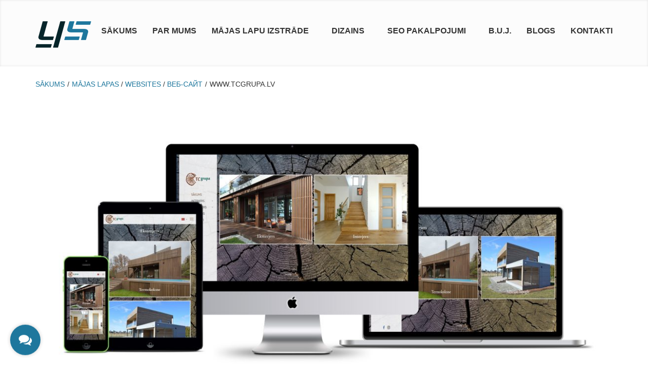

--- FILE ---
content_type: text/html; charset=UTF-8
request_url: https://www.yoursite.lv/portfolio/www-tcgrupa-lv/
body_size: 13107
content:
<!DOCTYPE html>
<!--[if lt IE 7]> <html class="no-js lt-ie9 lt-ie8 lt-ie7" lang="en"> <![endif]-->
<!--[if IE 7]>    <html class="no-js lt-ie9 lt-ie8" lang="en"> <![endif]-->
<!--[if IE 8]>    <html class="no-js lt-ie9" lang="en"> <![endif]-->
<!--[if gt IE 8]><!--> <html lang="lv" prefix="og: https://ogp.me/ns#"> <!--<![endif]-->
<head>
	
	<!-- Global site tag (gtag.js) - Google Analytics -->
	<script async src="https://www.googletagmanager.com/gtag/js?id=UA-168463928-2"></script>
	<script>
	  window.dataLayer = window.dataLayer || [];
	  function gtag(){dataLayer.push(arguments);}
	  gtag('js', new Date());
	
	  gtag('config', 'UA-168463928-2');
	</script>


<meta charset="UTF-8" />

	<meta name="viewport" content="width=device-width, initial-scale=1, maximum-scale=1">
	<title>WWW.TCGRUPA.LV - Yoursite.lv</title>

	    	<link rel="shortcut icon" href="https://www.yoursite.lv/wp-content/uploads/2016/02/favicon-16x16.png" />
    
	<link rel="pingback" href="https://www.yoursite.lv/xmlrpc.php" />
   

	
<!-- Search Engine Optimization by Rank Math - https://s.rankmath.com/home -->
<meta name="robots" content="index, follow, max-snippet:-1, max-video-preview:-1, max-image-preview:large"/>
<link rel="canonical" href="https://www.yoursite.lv/portfolio/www-tcgrupa-lv/" />
<meta property="og:locale" content="lv_LV" />
<meta property="og:type" content="article" />
<meta property="og:title" content="WWW.TCGRUPA.LV - Yoursite.lv" />
<meta property="og:url" content="https://www.yoursite.lv/portfolio/www-tcgrupa-lv/" />
<meta property="og:site_name" content="Yoursite.lv" />
<meta name="twitter:card" content="summary_large_image" />
<meta name="twitter:title" content="WWW.TCGRUPA.LV - Yoursite.lv" />
<!-- /Rank Math WordPress SEO plugin -->

<link rel='dns-prefetch' href='//fonts.googleapis.com' />
<link rel='dns-prefetch' href='//s.w.org' />
<link rel="alternate" type="application/rss+xml" title="Yoursite.lv&raquo; Plūsma" href="https://www.yoursite.lv/feed/" />
<link rel="alternate" type="application/rss+xml" title="Komentāru plūsma" href="https://www.yoursite.lv/comments/feed/" />
<link rel="alternate" type="application/rss+xml" title="Yoursite.lv &raquo; WWW.TCGRUPA.LV plūsma" href="https://www.yoursite.lv/portfolio/www-tcgrupa-lv/feed/" />
<script type="text/javascript">
window._wpemojiSettings = {"baseUrl":"https:\/\/s.w.org\/images\/core\/emoji\/14.0.0\/72x72\/","ext":".png","svgUrl":"https:\/\/s.w.org\/images\/core\/emoji\/14.0.0\/svg\/","svgExt":".svg","source":{"concatemoji":"https:\/\/www.yoursite.lv\/wp-includes\/js\/wp-emoji-release.min.js"}};
/*! This file is auto-generated */
!function(e,a,t){var n,r,o,i=a.createElement("canvas"),p=i.getContext&&i.getContext("2d");function s(e,t){var a=String.fromCharCode,e=(p.clearRect(0,0,i.width,i.height),p.fillText(a.apply(this,e),0,0),i.toDataURL());return p.clearRect(0,0,i.width,i.height),p.fillText(a.apply(this,t),0,0),e===i.toDataURL()}function c(e){var t=a.createElement("script");t.src=e,t.defer=t.type="text/javascript",a.getElementsByTagName("head")[0].appendChild(t)}for(o=Array("flag","emoji"),t.supports={everything:!0,everythingExceptFlag:!0},r=0;r<o.length;r++)t.supports[o[r]]=function(e){if(!p||!p.fillText)return!1;switch(p.textBaseline="top",p.font="600 32px Arial",e){case"flag":return s([127987,65039,8205,9895,65039],[127987,65039,8203,9895,65039])?!1:!s([55356,56826,55356,56819],[55356,56826,8203,55356,56819])&&!s([55356,57332,56128,56423,56128,56418,56128,56421,56128,56430,56128,56423,56128,56447],[55356,57332,8203,56128,56423,8203,56128,56418,8203,56128,56421,8203,56128,56430,8203,56128,56423,8203,56128,56447]);case"emoji":return!s([129777,127995,8205,129778,127999],[129777,127995,8203,129778,127999])}return!1}(o[r]),t.supports.everything=t.supports.everything&&t.supports[o[r]],"flag"!==o[r]&&(t.supports.everythingExceptFlag=t.supports.everythingExceptFlag&&t.supports[o[r]]);t.supports.everythingExceptFlag=t.supports.everythingExceptFlag&&!t.supports.flag,t.DOMReady=!1,t.readyCallback=function(){t.DOMReady=!0},t.supports.everything||(n=function(){t.readyCallback()},a.addEventListener?(a.addEventListener("DOMContentLoaded",n,!1),e.addEventListener("load",n,!1)):(e.attachEvent("onload",n),a.attachEvent("onreadystatechange",function(){"complete"===a.readyState&&t.readyCallback()})),(e=t.source||{}).concatemoji?c(e.concatemoji):e.wpemoji&&e.twemoji&&(c(e.twemoji),c(e.wpemoji)))}(window,document,window._wpemojiSettings);
</script>
<style type="text/css">
img.wp-smiley,
img.emoji {
	display: inline !important;
	border: none !important;
	box-shadow: none !important;
	height: 1em !important;
	width: 1em !important;
	margin: 0 0.07em !important;
	vertical-align: -0.1em !important;
	background: none !important;
	padding: 0 !important;
}
</style>
	<link rel='stylesheet' id='themeva-custom-styles-css'  href='https://www.yoursite.lv/wp-content/themes/DynamiX/style.css' type='text/css' media='all' />
<style id='themeva-custom-styles-inline-css' type='text/css'>
#custom-layer1 { 
			background: rgb( 252,252,252 );
			background: rgba( 252,252,252,  1);
			background-color: transparent;
			filter:progid:DXImageTransform.Microsoft.gradient(startColorstr=#fffcfcfc , endColorstr=#fffcfcfc);
			-ms-filter: "progid:DXImageTransform.Microsoft.gradient(startColorstr=#fffcfcfc , endColorstr=#fffcfcfc)";
			background: linear-gradient(to bottom, rgba( 252,252,252,1), rgba( 252,252,252,1) );
			background: -o-linear-gradient(top,rgba(252,252,252,1), rgba( 252,252,252,1));
			background: -moz-linear-gradient(100% 100% 90deg, rgba( 252,252,252,1), rgba( 252,252,252,1));
			background: -webkit-gradient(linear, 0% 0%, 0% 90%, from(rgba( 252,252,252,1)), to(rgba( 252,252,252,1)));
			*background: transparent;
			zoom:1; }
			#custom-layer3 { 
			background: rgb( 252,252,252 );
			background: rgba( 252,252,252,  1);
			background-color: transparent;
			filter:progid:DXImageTransform.Microsoft.gradient(startColorstr=#fffcfcfc , endColorstr=#3dfcfcfc);
			-ms-filter: "progid:DXImageTransform.Microsoft.gradient(startColorstr=#fffcfcfc , endColorstr=#3dfcfcfc)";
			background: linear-gradient(to bottom, rgba( 252,252,252,1), rgba( 252,252,252,0.24) );
			background: -o-linear-gradient(top,rgba(252,252,252,1), rgba( 252,252,252,0.24));
			background: -moz-linear-gradient(100% 100% 90deg, rgba( 252,252,252,0.24), rgba( 252,252,252,1));
			background: -webkit-gradient(linear, 0% 0%, 0% 90%, from(rgba( 252,252,252,1)), to(rgba( 252,252,252,0.24)));
			*background: transparent;
			zoom:1; }
			#custom-layer5 { 
			background: rgb( 255,255,255 );
			background: rgba( 255,255,255,  1);
			background-color: transparent;
			filter:progid:DXImageTransform.Microsoft.gradient(startColorstr=#ffffffff , endColorstr=#ffffffff);
			-ms-filter: "progid:DXImageTransform.Microsoft.gradient(startColorstr=#ffffffff , endColorstr=#ffffffff)";
			background: linear-gradient(to bottom, rgba( 255,255,255,1), rgba( 255,255,255,1) );
			background: -o-linear-gradient(top,rgba(255,255,255,1), rgba( 255,255,255,1));
			background: -moz-linear-gradient(100% 100% 90deg, rgba( 255,255,255,1), rgba( 255,255,255,1));
			background: -webkit-gradient(linear, 0% 0%, 0% 90%, from(rgba( 255,255,255,1)), to(rgba( 255,255,255,1)));
			*background: transparent;
			zoom:1; }
			.skinset-background.nv-skin {
			
 			font-size:16px;
 			font-family:Frutiger, "Frutiger Linotype", Univers, Calibri, "Gill Sans", "Gill Sans MT", "Myriad Pro", Myriad, "DejaVu Sans Condensed", "Liberation Sans", "Nimbus Sans L", Tahoma, Geneva, "Helvetica Neue", Helvetica, Arial, sans-serif;
 			color:#333333;
			filter:none;
			-ms-filter:none;
			
			}
			.skinset-background div.item-list-tabs ul li a,
			.skinset-background .widget ul li.current_page_item a,
			.skinset-background span.menudesc,
			div.post-metadata a,
			.skinset-background .commentlist .comment-author a,
			.skinset-background .recent-metadata a,
			.skinset-background .nv-recent-posts h4 a,
			.skinset-background .post-metadata a,
			.skinset-background .widget.widget_pages li a,
			.skinset-background .widget.widget_nav_menu li a,
			.skinset-background .widget.widget_recent_entries li a,
			.skinset-background div.blind_down ul li a,
			.skinset-background #item-header-content h2 a,
			.skinset-background a.topic-title,
			.skinset-background .bbp-topic-title a,
			.skinset-background a.bbp-forum-title,
			.skinset-background td.td-group .object-name a { 
 			color:#333333; }
			
			.skinset-background .woocommerce .woocommerce-error, 
			.skinset-background .woocommerce .woocommerce-info, 
			.skinset-background .woocommerce .woocommerce-message,
			.skinset-background #bbpress-forums li.bbp-body .hentry.status-closed,
			.skinset-background #bbpress-forums li.bbp-body .hentry.status-trash,
			.skinset-background #bbpress-forums li.bbp-body .hentry.status-spam,
			.skinset-background #bbpress-forums li.bbp-body .hentry.super-sticky,
			.skinset-background #bbpress-forums li.bbp-body .hentry.sticky { 
 			border-color:#1e779d; }
			
				#header .mobilemenu-init a,
				#header .toppaneltrigger.mobile a,
				
			.skinset-background a,
			.skinset-background #content span.price,
			.skinset-background .fonticon i.inherit,
			.skinset-background #content span.amount,
			.skinset-background .woocommerce .woocommerce-info:before,
			.skinset-background span.text_linkcolor,
			#nv-tabs .skinset-background li[class*="scrollTo_"] a {
			color:#1e779d; }
			
			.skinset-background a:hover,
			.skinset-background #nv-tabs .extended-menu li.scroll a:hover,
			.skinset-background a.waypoint_active,
			.skinset-background .post-metadata a:hover,
			.skinset-background .widget.widget_pages li a:hover,
			.skinset-background .widget.widget_nav_menu li a:hover,
			.skinset-background .widget.widget_recent_entries li a:hover,
			.skinset-background #item-header-content h2 a:hover,
			.skinset-background .current_page_item>a,
			.skinset-background .current-menu-item>a,
			.skinset-background li.menu-item:hover > a,
			.skinset-background .current-menu-ancestor>a,
			.skinset-background #mobile-tabs .current_page_item>a,
			.skinset-background #mobile-tabs .extended-menu .current_page_item>a,
			.skinset-background .bbp-reply-content #favorite-toggle .is-favorite a,
			.skinset-background .bbp-reply-content #subscription-toggle .is-subscribed a,
			.woocommerce.skinset-background p.stars a.active { 
 			color:#1e779d; }
			.skinset-background h1, .skinset-background h1 a, .skinset-background h2, .skinset-background h2 a, .skinset-background h3, .skinset-background h3 a, .skinset-background h4, .skinset-background h4 a, .skinset-background h5, .skinset-background h5 a, .skinset-background h6, .skinset-background h6 a,.skinset-background .bbp-topic-title a.bbp-topic-permalink,.skinset-background .bbp-forum-info a.bbp-forum-title { 
 			font-family:Frutiger, "Frutiger Linotype", Univers, Calibri, "Gill Sans", "Gill Sans MT", "Myriad Pro", Myriad, "DejaVu Sans Condensed", "Liberation Sans", "Nimbus Sans L", Tahoma, Geneva, "Helvetica Neue", Helvetica, Arial, sans-serif;	}
			.skinset-background h1, .skinset-background h1 a { 
			color:#3a3a3a;
 			font-size:32px; }
			.skinset-background h2, .skinset-background h2 a { 
 			color:#383838;
			font-size:26px; }
			.skinset-background h3, .skinset-background h3 a { 
 			color:#383838;
			font-size:21px; }
			.skinset-background h4,.skinset-background h5,.skinset-background h6,.skinset-background .ui-tabs-nav li a, .skinset-background .accordionhead a, .skinset-background span.price-value,.skinset-background .nv-recent-posts h4 a { 
 			color:#383838;
			font-size:18px; }
			
			.skinset-background span.nvcolor,
			.skinset-background span.dropcap.two.link_color,
			.skinset-background span.highlight.one,
			.skinset-background .post-metadata li.post-date,
			.skinset-background .commentlist .reply a,
			.skinset-background div.header-infobar,
			.skinset-background div.item-list-tabs ul li a span,
			.skinset-background .widget_display_stats dd strong,
			.skinset-background div.bbp-template-notice,
			.skinset-background div#message.updated,
			.skinset-background .hoverimg i,
			.skinset-background .hovervid i,
			.skinset-background span.activity,
			.skinset-background a.button,
			.skinset-background button.button,
			.skinset-background .fonticon.background,
			.skinset-background .button.link_color,
			.skinset-background .action-icons i,
			.skinset-background #respond input#submit.alt,
			.skinset-background a.button.alt,
			.skinset-background button.button.alt,
			.skinset-background input.button.alt,
			.skinset-background.woocommerce span.onsale,
			.skinset-background #bbpress-forums li.bbp-body .hentry.status-closed:before,
			.skinset-background #bbpress-forums li.bbp-body .hentry.status-trash:before,
			.skinset-background #bbpress-forums li.bbp-body .hentry.status-spam:before,
			.skinset-background #bbpress-forums li.bbp-body .hentry.super-sticky:before,
			.skinset-background #bbpress-forums li.bbp-body .hentry.sticky:before,
			.woocommerce.skinset-background .widget_price_filter .ui-slider .ui-slider-range,
			.woocommerce.skinset-background .widget_price_filter .ui-slider .ui-slider-handle,
			.skinset-background input[type="submit"] { 
 			background-color:#1e779d; }
			.skinset-background .nvcolor-wrap:hover span.nvcolor,.woocommerce.skinset-background #respond input#submit.alt:hover, .woocommerce.skinset-background a.button.alt:hover, .woocommerce.skinset-background button.button.alt:hover, .woocommerce.skinset-background input.button.alt:hover { 
			background-color:#1e779d; }
			.skinset-background acronym, .skinset-background abbr { 
 			border-bottom: 1px dashed #1e779d; }
			.skinset-main.nv-skin {
			
			filter:none;
			-ms-filter:none;
			
			}.skinset-menu ul ul ,.skinset-header.nv-skin {
			
 			font-size:16px;
 			font-family:Frutiger, "Frutiger Linotype", Univers, Calibri, "Gill Sans", "Gill Sans MT", "Myriad Pro", Myriad, "DejaVu Sans Condensed", "Liberation Sans", "Nimbus Sans L", Tahoma, Geneva, "Helvetica Neue", Helvetica, Arial, sans-serif;
 			color:#1e779d;
			filter:none;
			-ms-filter:none;
			
			}
			.skinset-header div.item-list-tabs ul li a,
			.skinset-header .widget ul li.current_page_item a,
			.skinset-header span.menudesc,
			div.post-metadata a,
			.skinset-header .commentlist .comment-author a,
			.skinset-header .recent-metadata a,
			.skinset-header .nv-recent-posts h4 a,
			.skinset-header .post-metadata a,
			.skinset-header .widget.widget_pages li a,
			.skinset-header .widget.widget_nav_menu li a,
			.skinset-header .widget.widget_recent_entries li a,
			.skinset-header div.blind_down ul li a,
			.skinset-header #item-header-content h2 a,
			.skinset-header a.topic-title,
			.skinset-header .bbp-topic-title a,
			.skinset-header a.bbp-forum-title,
			.skinset-header td.td-group .object-name a { 
 			color:#1e779d; }
			.skinset-menu ul ul ,
			.skinset-header .woocommerce .woocommerce-error, 
			.skinset-header .woocommerce .woocommerce-info, 
			.skinset-header .woocommerce .woocommerce-message,
			.skinset-header #bbpress-forums li.bbp-body .hentry.status-closed,
			.skinset-header #bbpress-forums li.bbp-body .hentry.status-trash,
			.skinset-header #bbpress-forums li.bbp-body .hentry.status-spam,
			.skinset-header #bbpress-forums li.bbp-body .hentry.super-sticky,
			.skinset-header #bbpress-forums li.bbp-body .hentry.sticky { 
 			border-color:#333333; }
			.skinset-menu ul ul a,.skinset-menu ul ul  #content span.price,.skinset-menu ul ul  #content span.amount,
			.skinset-header a,
			.skinset-header #content span.price,
			.skinset-header .fonticon i.inherit,
			.skinset-header #content span.amount,
			.skinset-header .woocommerce .woocommerce-info:before,
			.skinset-header span.text_linkcolor,
			#nv-tabs .skinset-header li[class*="scrollTo_"] a {
			color:#333333; }
			.skinset-menu ul ul h4,.skinset-menu ul ul  h4 a,.skinset-menu ul ul h5,.skinset-menu ul ul  h5 a,.skinset-menu ul ul h6,.skinset-menu ul ul  h6 a,.skinset-header h4,.skinset-header h5,.skinset-header h6,.skinset-header .ui-tabs-nav li a, .skinset-header .accordionhead a, .skinset-header span.price-value,.skinset-header .nv-recent-posts h4 a { 
 			color:#ffffff; }
			
			.header-wrap.header_transparent .skinset-header #nv-tabs > ul > li > a,
			.header-wrap.header_transparent .skinset-header #nv-tabs > ul > li > .dropmenu-icon,
			.header-wrap.header_transparent .skinset-header h1 a,
			.header-wrap.header_transparent .skinset-header h2,
			.header-wrap.header_transparent .skinset-header .headerpanel-widgets h3,
			.header-wrap.header_transparent .skinset-header .headerpanel-widgets a,
			.header-wrap.header_transparent .skinset-header .headerpanel-widgets .textwidget {
 			color:#1e1e1e; }
			.skinset-menu ul ul span.nvcolor,.skinset-menu ul ul span.highlight.one,.skinset-menu ul ul .post-metadata li.post-date,.skinset-menu ul ul  .commentlist .reply a,.skinset-menu ul ul  div.header-message,
			.skinset-header span.nvcolor,
			.skinset-header span.dropcap.two.link_color,
			.skinset-header span.highlight.one,
			.skinset-header .post-metadata li.post-date,
			.skinset-header .commentlist .reply a,
			.skinset-header div.header-infobar,
			.skinset-header div.item-list-tabs ul li a span,
			.skinset-header .widget_display_stats dd strong,
			.skinset-header div.bbp-template-notice,
			.skinset-header div#message.updated,
			.skinset-header .hoverimg i,
			.skinset-header .hovervid i,
			.skinset-header span.activity,
			.skinset-header a.button,
			.skinset-header button.button,
			.skinset-header .fonticon.background,
			.skinset-header .button.link_color,
			.skinset-header .action-icons i,
			.skinset-header #respond input#submit.alt,
			.skinset-header a.button.alt,
			.skinset-header button.button.alt,
			.skinset-header input.button.alt,
			.skinset-header.woocommerce span.onsale,
			.skinset-header #bbpress-forums li.bbp-body .hentry.status-closed:before,
			.skinset-header #bbpress-forums li.bbp-body .hentry.status-trash:before,
			.skinset-header #bbpress-forums li.bbp-body .hentry.status-spam:before,
			.skinset-header #bbpress-forums li.bbp-body .hentry.super-sticky:before,
			.skinset-header #bbpress-forums li.bbp-body .hentry.sticky:before,
			.woocommerce.skinset-header .widget_price_filter .ui-slider .ui-slider-range,
			.woocommerce.skinset-header .widget_price_filter .ui-slider .ui-slider-handle,
			.skinset-header input[type="submit"] { 
 			background-color:#333333; }
			.skinset-menu ul ul acronym,.skinset-menu ul ul  abbr,.skinset-header acronym, .skinset-header abbr { 
 			border-bottom: 1px dashed #333333; }
			.skinset-menu.nv-skin {
			
			filter:none;
			-ms-filter:none;
			
			}
			.skinset-menu .woocommerce .woocommerce-error, 
			.skinset-menu .woocommerce .woocommerce-info, 
			.skinset-menu .woocommerce .woocommerce-message,
			.skinset-menu #bbpress-forums li.bbp-body .hentry.status-closed,
			.skinset-menu #bbpress-forums li.bbp-body .hentry.status-trash,
			.skinset-menu #bbpress-forums li.bbp-body .hentry.status-spam,
			.skinset-menu #bbpress-forums li.bbp-body .hentry.super-sticky,
			.skinset-menu #bbpress-forums li.bbp-body .hentry.sticky { 
 			border-color:#333333; }
			
			.skinset-menu a,
			.skinset-menu #content span.price,
			.skinset-menu .fonticon i.inherit,
			.skinset-menu #content span.amount,
			.skinset-menu .woocommerce .woocommerce-info:before,
			.skinset-menu span.text_linkcolor,
			#nv-tabs .skinset-menu li[class*="scrollTo_"] a {
			color:#333333; }
			
			.skinset-menu span.nvcolor,
			.skinset-menu span.dropcap.two.link_color,
			.skinset-menu span.highlight.one,
			.skinset-menu .post-metadata li.post-date,
			.skinset-menu .commentlist .reply a,
			.skinset-menu div.header-infobar,
			.skinset-menu div.item-list-tabs ul li a span,
			.skinset-menu .widget_display_stats dd strong,
			.skinset-menu div.bbp-template-notice,
			.skinset-menu div#message.updated,
			.skinset-menu .hoverimg i,
			.skinset-menu .hovervid i,
			.skinset-menu span.activity,
			.skinset-menu a.button,
			.skinset-menu button.button,
			.skinset-menu .fonticon.background,
			.skinset-menu .button.link_color,
			.skinset-menu .action-icons i,
			.skinset-menu #respond input#submit.alt,
			.skinset-menu a.button.alt,
			.skinset-menu button.button.alt,
			.skinset-menu input.button.alt,
			.skinset-menu.woocommerce span.onsale,
			.skinset-menu #bbpress-forums li.bbp-body .hentry.status-closed:before,
			.skinset-menu #bbpress-forums li.bbp-body .hentry.status-trash:before,
			.skinset-menu #bbpress-forums li.bbp-body .hentry.status-spam:before,
			.skinset-menu #bbpress-forums li.bbp-body .hentry.super-sticky:before,
			.skinset-menu #bbpress-forums li.bbp-body .hentry.sticky:before,
			.woocommerce.skinset-menu .widget_price_filter .ui-slider .ui-slider-range,
			.woocommerce.skinset-menu .widget_price_filter .ui-slider .ui-slider-handle,
			.skinset-menu input[type="submit"] { 
 			background-color:#333333; }
			.skinset-menu acronym, .skinset-menu abbr { 
 			border-bottom: 1px dashed #333333; }
			.skinset-footer.nv-skin {
			
 			color:#333333;
			filter:none;
			-ms-filter:none;
			
			}
			.skinset-footer div.item-list-tabs ul li a,
			.skinset-footer .widget ul li.current_page_item a,
			.skinset-footer span.menudesc,
			div.post-metadata a,
			.skinset-footer .commentlist .comment-author a,
			.skinset-footer .recent-metadata a,
			.skinset-footer .nv-recent-posts h4 a,
			.skinset-footer .post-metadata a,
			.skinset-footer .widget.widget_pages li a,
			.skinset-footer .widget.widget_nav_menu li a,
			.skinset-footer .widget.widget_recent_entries li a,
			.skinset-footer div.blind_down ul li a,
			.skinset-footer #item-header-content h2 a,
			.skinset-footer a.topic-title,
			.skinset-footer .bbp-topic-title a,
			.skinset-footer a.bbp-forum-title,
			.skinset-footer td.td-group .object-name a { 
 			color:#333333; }
			.skinset-footer h1, .skinset-footer h1 a { 
			color:#ffffff; }
			.skinset-footer h2, .skinset-footer h2 a { 
 			color:#f7f7f7; }
			.skinset-footer h3, .skinset-footer h3 a { 
 			color:#686868; }
			.skinset-footer  input[type="text"],.skinset-footer input[type="password"],.skinset-footer input[type="file"],.skinset-footer textarea,.skinset-footer input { 
 			background-color:#fcfcfc;
			border-top-color:#fcfcfc;
			border-left-color:#fcfcfc;
			
			border-bottom-color:#d3d3d3;
			border-right-color:#d3d3d3;
			 }
			.skinset-custom-1.nv-skin {
			
			filter:none;
			-ms-filter:none;
			
			}#primary-wrapper #header { min-height:131px; }#primary-wrapper #nv-tabs {margin-top:36px;}#primary-wrapper #header-logo {margin-top:42px;}#header-logo > div#logo {
    transition: all 0.3s ease 0s;
}

.header-wrap.pages.sticky-header.header_float.stuck.animate div#logo {
    padding: 10px;
}

.header-wrap.stuck #header-logo #logo {
padding: 10px;

}


#nav_menu {
display: none;
}

h1 {
   text-align: center;
   }

.entry-header {
text-align:center;
}

</style>
<link rel='stylesheet' id='wp-block-library-css'  href='https://www.yoursite.lv/wp-includes/css/dist/block-library/style.min.css' type='text/css' media='all' />
<style id='global-styles-inline-css' type='text/css'>
body{--wp--preset--color--black: #000000;--wp--preset--color--cyan-bluish-gray: #abb8c3;--wp--preset--color--white: #ffffff;--wp--preset--color--pale-pink: #f78da7;--wp--preset--color--vivid-red: #cf2e2e;--wp--preset--color--luminous-vivid-orange: #ff6900;--wp--preset--color--luminous-vivid-amber: #fcb900;--wp--preset--color--light-green-cyan: #7bdcb5;--wp--preset--color--vivid-green-cyan: #00d084;--wp--preset--color--pale-cyan-blue: #8ed1fc;--wp--preset--color--vivid-cyan-blue: #0693e3;--wp--preset--color--vivid-purple: #9b51e0;--wp--preset--gradient--vivid-cyan-blue-to-vivid-purple: linear-gradient(135deg,rgba(6,147,227,1) 0%,rgb(155,81,224) 100%);--wp--preset--gradient--light-green-cyan-to-vivid-green-cyan: linear-gradient(135deg,rgb(122,220,180) 0%,rgb(0,208,130) 100%);--wp--preset--gradient--luminous-vivid-amber-to-luminous-vivid-orange: linear-gradient(135deg,rgba(252,185,0,1) 0%,rgba(255,105,0,1) 100%);--wp--preset--gradient--luminous-vivid-orange-to-vivid-red: linear-gradient(135deg,rgba(255,105,0,1) 0%,rgb(207,46,46) 100%);--wp--preset--gradient--very-light-gray-to-cyan-bluish-gray: linear-gradient(135deg,rgb(238,238,238) 0%,rgb(169,184,195) 100%);--wp--preset--gradient--cool-to-warm-spectrum: linear-gradient(135deg,rgb(74,234,220) 0%,rgb(151,120,209) 20%,rgb(207,42,186) 40%,rgb(238,44,130) 60%,rgb(251,105,98) 80%,rgb(254,248,76) 100%);--wp--preset--gradient--blush-light-purple: linear-gradient(135deg,rgb(255,206,236) 0%,rgb(152,150,240) 100%);--wp--preset--gradient--blush-bordeaux: linear-gradient(135deg,rgb(254,205,165) 0%,rgb(254,45,45) 50%,rgb(107,0,62) 100%);--wp--preset--gradient--luminous-dusk: linear-gradient(135deg,rgb(255,203,112) 0%,rgb(199,81,192) 50%,rgb(65,88,208) 100%);--wp--preset--gradient--pale-ocean: linear-gradient(135deg,rgb(255,245,203) 0%,rgb(182,227,212) 50%,rgb(51,167,181) 100%);--wp--preset--gradient--electric-grass: linear-gradient(135deg,rgb(202,248,128) 0%,rgb(113,206,126) 100%);--wp--preset--gradient--midnight: linear-gradient(135deg,rgb(2,3,129) 0%,rgb(40,116,252) 100%);--wp--preset--duotone--dark-grayscale: url('#wp-duotone-dark-grayscale');--wp--preset--duotone--grayscale: url('#wp-duotone-grayscale');--wp--preset--duotone--purple-yellow: url('#wp-duotone-purple-yellow');--wp--preset--duotone--blue-red: url('#wp-duotone-blue-red');--wp--preset--duotone--midnight: url('#wp-duotone-midnight');--wp--preset--duotone--magenta-yellow: url('#wp-duotone-magenta-yellow');--wp--preset--duotone--purple-green: url('#wp-duotone-purple-green');--wp--preset--duotone--blue-orange: url('#wp-duotone-blue-orange');--wp--preset--font-size--small: 13px;--wp--preset--font-size--medium: 20px;--wp--preset--font-size--large: 36px;--wp--preset--font-size--x-large: 42px;}.has-black-color{color: var(--wp--preset--color--black) !important;}.has-cyan-bluish-gray-color{color: var(--wp--preset--color--cyan-bluish-gray) !important;}.has-white-color{color: var(--wp--preset--color--white) !important;}.has-pale-pink-color{color: var(--wp--preset--color--pale-pink) !important;}.has-vivid-red-color{color: var(--wp--preset--color--vivid-red) !important;}.has-luminous-vivid-orange-color{color: var(--wp--preset--color--luminous-vivid-orange) !important;}.has-luminous-vivid-amber-color{color: var(--wp--preset--color--luminous-vivid-amber) !important;}.has-light-green-cyan-color{color: var(--wp--preset--color--light-green-cyan) !important;}.has-vivid-green-cyan-color{color: var(--wp--preset--color--vivid-green-cyan) !important;}.has-pale-cyan-blue-color{color: var(--wp--preset--color--pale-cyan-blue) !important;}.has-vivid-cyan-blue-color{color: var(--wp--preset--color--vivid-cyan-blue) !important;}.has-vivid-purple-color{color: var(--wp--preset--color--vivid-purple) !important;}.has-black-background-color{background-color: var(--wp--preset--color--black) !important;}.has-cyan-bluish-gray-background-color{background-color: var(--wp--preset--color--cyan-bluish-gray) !important;}.has-white-background-color{background-color: var(--wp--preset--color--white) !important;}.has-pale-pink-background-color{background-color: var(--wp--preset--color--pale-pink) !important;}.has-vivid-red-background-color{background-color: var(--wp--preset--color--vivid-red) !important;}.has-luminous-vivid-orange-background-color{background-color: var(--wp--preset--color--luminous-vivid-orange) !important;}.has-luminous-vivid-amber-background-color{background-color: var(--wp--preset--color--luminous-vivid-amber) !important;}.has-light-green-cyan-background-color{background-color: var(--wp--preset--color--light-green-cyan) !important;}.has-vivid-green-cyan-background-color{background-color: var(--wp--preset--color--vivid-green-cyan) !important;}.has-pale-cyan-blue-background-color{background-color: var(--wp--preset--color--pale-cyan-blue) !important;}.has-vivid-cyan-blue-background-color{background-color: var(--wp--preset--color--vivid-cyan-blue) !important;}.has-vivid-purple-background-color{background-color: var(--wp--preset--color--vivid-purple) !important;}.has-black-border-color{border-color: var(--wp--preset--color--black) !important;}.has-cyan-bluish-gray-border-color{border-color: var(--wp--preset--color--cyan-bluish-gray) !important;}.has-white-border-color{border-color: var(--wp--preset--color--white) !important;}.has-pale-pink-border-color{border-color: var(--wp--preset--color--pale-pink) !important;}.has-vivid-red-border-color{border-color: var(--wp--preset--color--vivid-red) !important;}.has-luminous-vivid-orange-border-color{border-color: var(--wp--preset--color--luminous-vivid-orange) !important;}.has-luminous-vivid-amber-border-color{border-color: var(--wp--preset--color--luminous-vivid-amber) !important;}.has-light-green-cyan-border-color{border-color: var(--wp--preset--color--light-green-cyan) !important;}.has-vivid-green-cyan-border-color{border-color: var(--wp--preset--color--vivid-green-cyan) !important;}.has-pale-cyan-blue-border-color{border-color: var(--wp--preset--color--pale-cyan-blue) !important;}.has-vivid-cyan-blue-border-color{border-color: var(--wp--preset--color--vivid-cyan-blue) !important;}.has-vivid-purple-border-color{border-color: var(--wp--preset--color--vivid-purple) !important;}.has-vivid-cyan-blue-to-vivid-purple-gradient-background{background: var(--wp--preset--gradient--vivid-cyan-blue-to-vivid-purple) !important;}.has-light-green-cyan-to-vivid-green-cyan-gradient-background{background: var(--wp--preset--gradient--light-green-cyan-to-vivid-green-cyan) !important;}.has-luminous-vivid-amber-to-luminous-vivid-orange-gradient-background{background: var(--wp--preset--gradient--luminous-vivid-amber-to-luminous-vivid-orange) !important;}.has-luminous-vivid-orange-to-vivid-red-gradient-background{background: var(--wp--preset--gradient--luminous-vivid-orange-to-vivid-red) !important;}.has-very-light-gray-to-cyan-bluish-gray-gradient-background{background: var(--wp--preset--gradient--very-light-gray-to-cyan-bluish-gray) !important;}.has-cool-to-warm-spectrum-gradient-background{background: var(--wp--preset--gradient--cool-to-warm-spectrum) !important;}.has-blush-light-purple-gradient-background{background: var(--wp--preset--gradient--blush-light-purple) !important;}.has-blush-bordeaux-gradient-background{background: var(--wp--preset--gradient--blush-bordeaux) !important;}.has-luminous-dusk-gradient-background{background: var(--wp--preset--gradient--luminous-dusk) !important;}.has-pale-ocean-gradient-background{background: var(--wp--preset--gradient--pale-ocean) !important;}.has-electric-grass-gradient-background{background: var(--wp--preset--gradient--electric-grass) !important;}.has-midnight-gradient-background{background: var(--wp--preset--gradient--midnight) !important;}.has-small-font-size{font-size: var(--wp--preset--font-size--small) !important;}.has-medium-font-size{font-size: var(--wp--preset--font-size--medium) !important;}.has-large-font-size{font-size: var(--wp--preset--font-size--large) !important;}.has-x-large-font-size{font-size: var(--wp--preset--font-size--x-large) !important;}
</style>
<link rel='stylesheet' id='contact-form-7-css'  href='https://www.yoursite.lv/wp-content/plugins/contact-form-7/includes/css/styles.css' type='text/css' media='all' />
<link rel='stylesheet' id='wpml-legacy-dropdown-click-0-css'  href='//www.yoursite.lv/wp-content/plugins/sitepress-multilingual-cms/templates/language-switchers/legacy-dropdown-click/style.css' type='text/css' media='all' />
<style id='wpml-legacy-dropdown-click-0-inline-css' type='text/css'>
.wpml-ls-statics-shortcode_actions{background-color:#eeeeee;}.wpml-ls-statics-shortcode_actions, .wpml-ls-statics-shortcode_actions .wpml-ls-sub-menu, .wpml-ls-statics-shortcode_actions a {border-color:#cdcdcd;}.wpml-ls-statics-shortcode_actions a {color:#444444;background-color:#ffffff;}.wpml-ls-statics-shortcode_actions a:hover,.wpml-ls-statics-shortcode_actions a:focus {color:#000000;background-color:#eeeeee;}.wpml-ls-statics-shortcode_actions .wpml-ls-current-language>a {color:#444444;background-color:#ffffff;}.wpml-ls-statics-shortcode_actions .wpml-ls-current-language:hover>a, .wpml-ls-statics-shortcode_actions .wpml-ls-current-language>a:focus {color:#000000;background-color:#eeeeee;}
li.wpml-ls-current-language ul { background: transparent !important; border: none !important; padding: 0 !important; margin: 0 !important; } li.wpml-ls-current-language ul a { padding: 1px !important; } .wpml-ls-first-item{ margin-left:20px !IMPORTANT; } .wpml-ls-menu-item a { top: 8px; } .wpml-ls-menu-item a { text-align:center; width:32px; height:32px; padding:6px 7px !IMPORTANT; margin-right:5px !IMPORTANT; } .wpml-ls-item a { background:#EEE; border-radius:50px; }
</style>
<link rel='stylesheet' id='ylc-google-fonts-css'  href='//fonts.googleapis.com/css?family=Open+Sans:400italic,600italic,700italic,400,700,600' type='text/css' media='all' />
<link rel='stylesheet' id='font-awesome-css'  href='https://www.yoursite.lv/wp-content/plugins/js_composer/assets/lib/bower/font-awesome/css/font-awesome.min.css' type='text/css' media='all' />
<link rel='stylesheet' id='ylc-frontend-css'  href='https://www.yoursite.lv/wp-content/plugins/yith-live-chat-premium/assets/css/ylc-frontend.min.css' type='text/css' media='all' />
<link rel='stylesheet' id='northvantage-style-css'  href='https://www.yoursite.lv/wp-content/themes/DynamiX-Child/style.css' type='text/css' media='all' />
<link rel='stylesheet' id='acoda-responsive-css'  href='https://www.yoursite.lv/wp-content/themes/DynamiX/stylesheets/responsive.css' type='text/css' media='all' />
<link rel='stylesheet' id='font-awesome-social-css'  href='https://www.yoursite.lv/wp-content/themes/DynamiX/stylesheets/font-icons/css/font-awesome-social.css' type='text/css' media='all' />
<script>if (document.location.protocol != "https:") {document.location = document.URL.replace(/^http:/i, "https:");}</script><script type='text/javascript' src='https://www.yoursite.lv/wp-includes/js/jquery/jquery.min.js' id='jquery-core-js'></script>
<script type='text/javascript' src='https://www.yoursite.lv/wp-includes/js/jquery/jquery-migrate.min.js' id='jquery-migrate-js'></script>
<script type='text/javascript' src='//www.yoursite.lv/wp-content/plugins/sitepress-multilingual-cms/templates/language-switchers/legacy-dropdown-click/script.js' id='wpml-legacy-dropdown-click-0-js'></script>
<script type='text/javascript' src='https://www.yoursite.lv/wp-content/plugins/js_composer/assets/lib/waypoints/waypoints.min.js' id='waypoints-js'></script>
<script type='text/javascript' src='https://www.yoursite.lv/wp-content/themes/DynamiX/js/waypoints-sticky.min.js' id='waypoints-sticky-js'></script>
<link rel="https://api.w.org/" href="https://www.yoursite.lv/wp-json/" /><link rel="alternate" type="application/json" href="https://www.yoursite.lv/wp-json/wp/v2/portfolio/6705" /><link rel="EditURI" type="application/rsd+xml" title="RSD" href="https://www.yoursite.lv/xmlrpc.php?rsd" />
<link rel="wlwmanifest" type="application/wlwmanifest+xml" href="https://www.yoursite.lv/wp-includes/wlwmanifest.xml" /> 
<link rel='shortlink' href='https://www.yoursite.lv/?p=6705' />
<link rel="alternate" type="application/json+oembed" href="https://www.yoursite.lv/wp-json/oembed/1.0/embed?url=https%3A%2F%2Fwww.yoursite.lv%2Fportfolio%2Fwww-tcgrupa-lv%2F" />
<link rel="alternate" type="text/xml+oembed" href="https://www.yoursite.lv/wp-json/oembed/1.0/embed?url=https%3A%2F%2Fwww.yoursite.lv%2Fportfolio%2Fwww-tcgrupa-lv%2F&#038;format=xml" />
<meta name="generator" content="WPML ver:4.0.6 stt:1,32,47;" />


<!-- This site is optimized with the Schema plugin v1.7.8.3 - https://schema.press -->
<script type="application/ld+json">[{"@context":"http:\/\/schema.org\/","@type":"WPHeader","url":"https:\/\/www.yoursite.lv","headline":"WWW.TCGRUPA.LV","description":"Mājas lapu izstrāde &amp; Digitālie risinājumi"},{"@context":"http:\/\/schema.org\/","@type":"WPFooter","url":"https:\/\/www.yoursite.lv","headline":"WWW.TCGRUPA.LV","description":"Mājas lapu izstrāde &amp; Digitālie risinājumi","copyrightYear":"2019"}]</script>

<meta name="generator" content="Powered by Visual Composer - drag and drop page builder for WordPress."/>
<!--[if lte IE 9]><link rel="stylesheet" type="text/css" href="https://www.yoursite.lv/wp-content/plugins/js_composer/assets/css/vc_lte_ie9.min.css" media="screen"><![endif]--><!--[if IE  8]><link rel="stylesheet" type="text/css" href="https://www.yoursite.lv/wp-content/plugins/js_composer/assets/css/vc-ie8.min.css" media="screen"><![endif]-->

<!-- This site is optimized with the Schema plugin v1.7.8.3 - https://schema.press -->
<script type="application/ld+json">{
    "@context": "http://schema.org",
    "@type": "BreadcrumbList",
    "itemListElement": [
        {
            "@type": "ListItem",
            "position": 1,
            "item": {
                "@id": "https://www.yoursite.lv",
                "name": "Home"
            }
        },
        {
            "@type": "ListItem",
            "position": 2,
            "item": {
                "@id": "https://www.yoursite.lv/portfolio/",
                "name": "Portfolio"
            }
        },
        {
            "@type": "ListItem",
            "position": 3,
            "item": {
                "@id": "https://www.yoursite.lv/portfolio/www-tcgrupa-lv/",
                "name": "WWW.TCGRUPA.LV"
            }
        }
    ]
}</script>

<noscript><style type="text/css"> .wpb_animate_when_almost_visible { opacity: 1; }</style></noscript>
    <!--[if IE 7]>
    <link href="https://www.yoursite.lv/wp-content/themes/DynamiX/stylesheets/ie7.css" rel="stylesheet" type="text/css" />
    <![endif]-->
    <!--[if lte IE 8]>	
    <script src="https://www.yoursite.lv/wp-content/themes/DynamiX/js/ie7.js" type="text/javascript"></script>
    <link href="https://www.yoursite.lv/wp-content/themes/DynamiX/stylesheets/ie.css" rel="stylesheet" type="text/css" />
    <![endif]-->
    
    <style>
	.chat-form-btn { color:#FFF !IMPORTANT }
</style>
</head>
<body data-rsssl=1 class="portfolio-template-default single single-portfolio postid-6705 skinset-background loaded nv-skin wpb-js-composer js-comp-ver-4.12 vc_responsive">

    <div id="primary-wrapper" class="nv-light">
    	<div class="site-inwrap clearfix ">
        <a id="top"></a>
        
		
<div id="custom-layer5-color" class="custom-layer"></div>
<div id="custom-layer5" class="custom-layer ">
</div>
<div id="mobile-tabs" class="skinset-main nv-skin "><div class="mobilemenu-init clearfix skinset-main nv-skin"><a href="#"><i class="fa fa-times fa-lg"></i></a></div><ul id="mobilemenu" class="menu hide-on-desktops"><li  class="menu-item menu-item-type-post_type menu-item-object-page menu-item-home"><a href="https://www.yoursite.lv/"><span class="menutitle">SĀKUMS</span></a></li>
<li  class="menu-item menu-item-type-post_type menu-item-object-page"><a href="https://www.yoursite.lv/par-mums/"><span class="menutitle">PAR MUMS</span></a></li>
<li  class="menu-item menu-item-type-post_type menu-item-object-page menu-item-has-children hasdropmenu"><a href="https://www.yoursite.lv/majas-lapu-izstrade/"><span class="menutitle">MĀJAS LAPU IZSTRĀDE</span></a>
<ul class="sub-menu skinset-menu nv-skin">
	<li  class="menu-item menu-item-type-post_type menu-item-object-page"><a href="https://www.yoursite.lv/interneta-veikala-izstrade/"><span class="menutitle">INTERNETA VEIKALA IZSTRĀDE</span></a></li>
	<li  class="menu-item menu-item-type-post_type menu-item-object-page"><a href="https://www.yoursite.lv/magento-interneta-veikala-izstrade/"><span class="menutitle">MAGENTO VEIKALA IZSTRĀDE</span></a></li>
</ul>
</li>
<li  class="menu-item menu-item-type-custom menu-item-object-custom menu-item-has-children hasdropmenu"><a href="#"><span class="menutitle">DIZAINS</span></a>
<ul class="sub-menu skinset-menu nv-skin">
	<li  class="menu-item menu-item-type-post_type menu-item-object-page"><a href="https://www.yoursite.lv/logo-izstrade/"><span class="menutitle">LOGO IZSTRĀDE</span></a></li>
	<li  class="menu-item menu-item-type-post_type menu-item-object-page"><a href="https://www.yoursite.lv/vizitkartes-izstrade/"><span class="menutitle">VIZĪTKARTES DIZAINS</span></a></li>
</ul>
</li>
<li  class="menu-item menu-item-type-post_type menu-item-object-page menu-item-has-children hasdropmenu"><a href="https://www.yoursite.lv/seo-pakalpojumi/"><span class="menutitle">SEO PAKALPOJUMI</span></a>
<ul class="sub-menu skinset-menu nv-skin">
	<li  class="menu-item menu-item-type-post_type menu-item-object-page"><a href="https://www.yoursite.lv/seo-pakalpojumi/seo-audits/"><span class="menutitle">SEO AUDITS</span></a></li>
	<li  class="menu-item menu-item-type-post_type menu-item-object-page"><a href="https://www.yoursite.lv/seo-pakalpojumi/iekseja-seo-optimizacija/"><span class="menutitle">IEKŠĒJĀ SEO OPTIMIZĀCIJA</span></a></li>
	<li  class="menu-item menu-item-type-post_type menu-item-object-page"><a href="https://www.yoursite.lv/seo-pakalpojumi/areja-seo-optimizacija/"><span class="menutitle">ĀRĒJĀ SEO OPTIMIZĀCIJA</span></a></li>
	<li  class="menu-item menu-item-type-post_type menu-item-object-page"><a href="https://www.yoursite.lv/socialo-tiklu-marketings/instagram-marketings/"><span class="menutitle">INSTAGRAM MĀRKETINGS</span></a></li>
	<li  class="menu-item menu-item-type-post_type menu-item-object-page"><a href="https://www.yoursite.lv/socialo-tiklu-marketings/twitter-marketings/"><span class="menutitle">TWITTER MĀRKETINGS</span></a></li>
	<li  class="menu-item menu-item-type-post_type menu-item-object-page"><a href="https://www.yoursite.lv/socialo-tiklu-marketings/"><span class="menutitle">SOCIĀLO TĪKLU MĀRKETINGS</span></a></li>
	<li  class="menu-item menu-item-type-post_type menu-item-object-page"><a href="https://www.yoursite.lv/seo-pakalpojumi/satura-izveide/"><span class="menutitle">SATURA IZVEIDE</span></a></li>
</ul>
</li>
<li  class="menu-item menu-item-type-post_type menu-item-object-page"><a href="https://www.yoursite.lv/buj/"><span class="menutitle">B.U.J.</span></a></li>
<li  class="menu-item menu-item-type-post_type menu-item-object-page current_page_parent"><a href="https://www.yoursite.lv/blogs/"><span class="menutitle">BLOGS</span></a></li>
<li  class="menu-item menu-item-type-post_type menu-item-object-page"><a href="https://www.yoursite.lv/kontakti/"><span class="menutitle">KONTAKTI</span></a></li>
</ul>
</div><div class="header-wrap pages sticky-header sticky-desktop-only ">		<div class="header-skin-wrap">
			<div id="custom-layer1" class="custom-layer"></div>
			<div id="custom-layer2" class="custom-layer"></div>
			<div class="shadow top custom-layer"></div>        </div>     
        <div class="wrapper">
			<header id="header" class="skinset-header row nv-skin  pages divider-disabled">            
        	
			<div class="mobilemenu-init skinset-main nv-skin"><a href="#" ><i class="fa fa-bars fa-lg"></i></a></div>                    
                <div id="header-logo" class="left">
                    <div id="logo">
                        
						<a href="https://www.yoursite.lv/">
				
															<img src="https://www.yoursite.lv/wp-content/uploads/2016/02/yoursite-logo.png" class="primary" alt="Yoursite.lv" />								
							                      
						</a>
                           
						                    </div>
                    <div class="clear"></div>
                   </div><!-- /header-logo -->
	 			<nav id="nv-tabs" class="static right"><ul id="dyndropmenu" class="menu clearfix hide-on-phones"><li  class="menu-item menu-item-type-post_type menu-item-object-page menu-item-home"><a href="https://www.yoursite.lv/"><span class="menutitle">SĀKUMS</span></a></li>
<li  class="menu-item menu-item-type-post_type menu-item-object-page"><a href="https://www.yoursite.lv/par-mums/"><span class="menutitle">PAR MUMS</span></a></li>
<li  class="menu-item menu-item-type-post_type menu-item-object-page menu-item-has-children hasdropmenu"><a href="https://www.yoursite.lv/majas-lapu-izstrade/"><span class="menutitle">MĀJAS LAPU IZSTRĀDE</span></a>
<ul class="sub-menu skinset-menu nv-skin">
	<li  class="menu-item menu-item-type-post_type menu-item-object-page"><a href="https://www.yoursite.lv/interneta-veikala-izstrade/"><span class="menutitle">INTERNETA VEIKALA IZSTRĀDE</span></a></li>
	<li  class="menu-item menu-item-type-post_type menu-item-object-page"><a href="https://www.yoursite.lv/magento-interneta-veikala-izstrade/"><span class="menutitle">MAGENTO VEIKALA IZSTRĀDE</span></a></li>
</ul>
</li>
<li  class="menu-item menu-item-type-custom menu-item-object-custom menu-item-has-children hasdropmenu"><a href="#"><span class="menutitle">DIZAINS</span></a>
<ul class="sub-menu skinset-menu nv-skin">
	<li  class="menu-item menu-item-type-post_type menu-item-object-page"><a href="https://www.yoursite.lv/logo-izstrade/"><span class="menutitle">LOGO IZSTRĀDE</span></a></li>
	<li  class="menu-item menu-item-type-post_type menu-item-object-page"><a href="https://www.yoursite.lv/vizitkartes-izstrade/"><span class="menutitle">VIZĪTKARTES DIZAINS</span></a></li>
</ul>
</li>
<li  class="menu-item menu-item-type-post_type menu-item-object-page menu-item-has-children hasdropmenu"><a href="https://www.yoursite.lv/seo-pakalpojumi/"><span class="menutitle">SEO PAKALPOJUMI</span></a>
<ul class="sub-menu skinset-menu nv-skin">
	<li  class="menu-item menu-item-type-post_type menu-item-object-page"><a href="https://www.yoursite.lv/seo-pakalpojumi/seo-audits/"><span class="menutitle">SEO AUDITS</span></a></li>
	<li  class="menu-item menu-item-type-post_type menu-item-object-page"><a href="https://www.yoursite.lv/seo-pakalpojumi/iekseja-seo-optimizacija/"><span class="menutitle">IEKŠĒJĀ SEO OPTIMIZĀCIJA</span></a></li>
	<li  class="menu-item menu-item-type-post_type menu-item-object-page"><a href="https://www.yoursite.lv/seo-pakalpojumi/areja-seo-optimizacija/"><span class="menutitle">ĀRĒJĀ SEO OPTIMIZĀCIJA</span></a></li>
	<li  class="menu-item menu-item-type-post_type menu-item-object-page"><a href="https://www.yoursite.lv/socialo-tiklu-marketings/instagram-marketings/"><span class="menutitle">INSTAGRAM MĀRKETINGS</span></a></li>
	<li  class="menu-item menu-item-type-post_type menu-item-object-page"><a href="https://www.yoursite.lv/socialo-tiklu-marketings/twitter-marketings/"><span class="menutitle">TWITTER MĀRKETINGS</span></a></li>
	<li  class="menu-item menu-item-type-post_type menu-item-object-page"><a href="https://www.yoursite.lv/socialo-tiklu-marketings/"><span class="menutitle">SOCIĀLO TĪKLU MĀRKETINGS</span></a></li>
	<li  class="menu-item menu-item-type-post_type menu-item-object-page"><a href="https://www.yoursite.lv/seo-pakalpojumi/satura-izveide/"><span class="menutitle">SATURA IZVEIDE</span></a></li>
</ul>
</li>
<li  class="menu-item menu-item-type-post_type menu-item-object-page"><a href="https://www.yoursite.lv/buj/"><span class="menutitle">B.U.J.</span></a></li>
<li  class="menu-item menu-item-type-post_type menu-item-object-page current_page_parent"><a href="https://www.yoursite.lv/blogs/"><span class="menutitle">BLOGS</span></a></li>
<li  class="menu-item menu-item-type-post_type menu-item-object-page"><a href="https://www.yoursite.lv/kontakti/"><span class="menutitle">KONTAKTI</span></a></li>
</ul></nav><!-- /nv-tabs --><div class="clear"></div>			            
                
			</header><!-- /header -->     
        </div>
    </div><div class="wrapper main">
<div class="content-wrap row">
	<div class="disabled skinset-main nv-skin columns twelve divider-light">	
		<div class="sub-header row"> 
		
			<div id="sub-tabs" class="columns twelve">						<ul class="clearfix">
						<li class="home"><a href="https://www.yoursite.lv">SĀKUMS</a></li><li><span class="subbreak">/</span><a href="https://www.yoursite.lv/portfolio-category/majas-lapas/" rel="tag">MĀJAS LAPAS</a> / <a href="https://www.yoursite.lv/portfolio-category/websites/" rel="tag">WEBSITES</a> / <a href="https://www.yoursite.lv/portfolio-category/%d0%b2%d0%b5%d0%b1-%d1%81%d0%b0%d0%b9%d1%82/" rel="tag">ВЕБ-САЙТ</a></li><li><span class="subbreak">/</span>WWW.TCGRUPA.LV</li>						</ul>
									</div>
					</div>
	
<div class="row main-row">
	<div id="content" class="columns twelve layout_one">
	<article id="post-6705" class="post-6705 portfolio type-portfolio status-publish hentry portfolio-category-majas-lapas portfolio-category-websites portfolio-category-49">
    
    	<div class="article-row row"> 
        
			            
            <section class="entry twelve columns">
                    
            <div class="nv-skin mediawrap aligncenter   " style="max-width:1170px"><div class="container "><div class="gridimg-wrap none "><div class="title-wrap "><img src="https://www.yoursite.lv/wp-content/uploads/bfi_thumb/Yoursite_Tcgrupa-q04ft7vhkx3hejg84bilf5j1rjyuab4g2ul8cxugk4.jpg" alt="WWW.TCGRUPA.LV" width="1170" height=""  /></div></div></div></div><h1 class="entry-title">WWW.TCGRUPA.LV</h1>               
            </section><!-- / .entry --> 
        
        </div>
    
		       <footer class="row">
        	<section class="twelve columns">
				 
	<div class="nextprevious_posts clearfix">
		<span class="alignright"><a href="https://www.yoursite.lv/portfolio/www-divitomati-lv/" rel="next">WWW.DIVITOMATI.LV</a> &rarr;</span><span class="alignleft">&larr; <a href="https://www.yoursite.lv/portfolio/www-foxlima-lv/" rel="prev">WWW.FOXLIMA.LV</a></span>	</div>

	            </section>
        </footer>    
	</article><!-- #post-6705 -->
	</div><!-- #content -->
</div><!-- / row -->
<div class="clear"></div>
</div><!-- /skinset-main-->
<div class="clear"></div>
</div><!-- /content-wrapper --></div><!-- /wrapper -->    
	<div id="footer-wrap">
    	
        <div id="custom-layer3" class="custom-layer "></div>
        <div id="custom-layer4" class="custom-layer "></div>

		<div class="shadow bottom custom-layer"></div>        
        <div class="wrapper">
            <footer id="footer" class="clearfix row skinset-footer nv-skin enabled divider-light">
                <div class="content">
                                            <div class="block columns  four_column ">
                        
                            <ul>
                                <li id="pages-3" class="widget widget_pages"><h3>IZSTRĀDE</h3>
			<ul>
				<li class="page_item page-item-4172"><a href="https://www.yoursite.lv/vizitkartes-izstrade/">VIZĪTKARTES DIZAINS</a></li>
<li class="page_item page-item-4174"><a href="https://www.yoursite.lv/logo-izstrade/">FIRMAS LOGO IZSTRĀDE</a></li>
<li class="page_item page-item-4183"><a href="https://www.yoursite.lv/interneta-veikala-izstrade/">INTERNETA VEIKALA IZSTRĀDE</a></li>
<li class="page_item page-item-4201"><a href="https://www.yoursite.lv/majas-lapu-izstrade/">MĀJAS LAPU IZSTRĀDE</a></li>
<li class="page_item page-item-5792"><a href="https://www.yoursite.lv/magento-interneta-veikala-izstrade/">MAGENTO VEIKALA IZSTRĀDE</a></li>
			</ul>

			</li>
                            </ul>
                        
                        </div>
                                                <div class="block columns  four_column ">
                        
                            <ul>
                                <li id="pages-5" class="widget widget_pages"><h3>SEO</h3>
			<ul>
				<li class="page_item page-item-4185 page_item_has_children"><a href="https://www.yoursite.lv/seo-pakalpojumi/">SEO PAKALPOJUMI</a>
<ul class='children'>
	<li class="page_item page-item-4189"><a href="https://www.yoursite.lv/seo-pakalpojumi/areja-seo-optimizacija/">ĀRĒJĀ SEO OPTIMIZĀCIJA</a></li>
	<li class="page_item page-item-4191"><a href="https://www.yoursite.lv/seo-pakalpojumi/iekseja-seo-optimizacija/">IEKŠĒJĀ SEO OPTIMIZĀCIJA</a></li>
	<li class="page_item page-item-4187"><a href="https://www.yoursite.lv/seo-pakalpojumi/satura-izveide/">SATURA IZVEIDE</a></li>
	<li class="page_item page-item-4193"><a href="https://www.yoursite.lv/seo-pakalpojumi/seo-audits/">SEO AUDITS</a></li>
</ul>
</li>
			</ul>

			</li>
                            </ul>
                        
                        </div>
                                                <div class="block columns  four_column ">
                        
                            <ul>
                                <li id="pages-4" class="widget widget_pages"><h3>SOCIĀLO TĪKLU MĀRKETINGS</h3>
			<ul>
				<li class="page_item page-item-4195 page_item_has_children"><a href="https://www.yoursite.lv/socialo-tiklu-marketings/">SOCIĀLO TĪKLU MĀRKETINGS</a>
<ul class='children'>
	<li class="page_item page-item-4197"><a href="https://www.yoursite.lv/socialo-tiklu-marketings/instagram-marketings/">INSTAGRAM MĀRKETINGS</a></li>
	<li class="page_item page-item-4199"><a href="https://www.yoursite.lv/socialo-tiklu-marketings/twitter-marketings/">TWITTER MĀRKETINGS</a></li>
</ul>
</li>
			</ul>

			</li>
                            </ul>
                        
                        </div>
                                                <div class="block columns  four_column last">
                        
                            <ul>
                                <li id="search-2" class="widget widget_search"><form method="get" id="searchform" action="https://www.yoursite.lv/">
	<fieldset>
	<input type="text" value="" name="s" id="s" placeholder="Meklēt" />
	<input type="submit" id="searchsubmit" value="&#xf002;" />
	</fieldset>
</form></li>
<li id="text-4" class="widget widget_text">			<div class="textwidget"><p><img loading="lazy" class="" src="https://www.yoursite.lv/wp-content/uploads/2015/07/yoursite-seo-certified.jpg" alt="Yoursite.lv SEO Certified Partner" width="164" height="68" /> <img loading="lazy" class="alignnone wp-image-6595" src="https://www.yoursite.lv/wp-content/uploads/2018/01/google-analytics-certified.png" alt="" width="205" height="70" srcset="https://www.yoursite.lv/wp-content/uploads/2018/01/google-analytics-certified.png 440w, https://www.yoursite.lv/wp-content/uploads/2018/01/google-analytics-certified-150x51.png 150w, https://www.yoursite.lv/wp-content/uploads/2018/01/google-analytics-certified-300x102.png 300w, https://www.yoursite.lv/wp-content/uploads/2018/01/google-analytics-certified-200x68.png 200w" sizes="(max-width: 205px) 100vw, 205px" /></p>
</div>
		</li>
                            </ul>
                        
                        </div>
                                        </div><!-- / row -->           
            </footer><!-- / footer -->
        </div><!-- / wrapper -->
               
			<div class="lowerfooter-wrap skinset-footer nv-skin clearfix divider-light">
            	<div class="wrapper">
                    <div class="lowerfooter">
                        <div class="row">
                            <div class="lowfooterleft columns six"></div>
                            <div class="lowfooterright columns six">© 2022 Yoursite.lv</div>
                        </div>
                    </div><!-- / lowerfooter -->	
                </div><!-- / wrapper -->
			</div><!-- / lowerfooter-wrap -->
		        
	</div><!-- / footer-wrap -->
    
	    <div class="autototop"><a href="#"></a></div>

<!-- I would like to give a great thankyou to WordPress for their amazing platform -->
<!-- Theme Design by themeva - http://themeva.com -->

<div id="YLC">

	<div id="YLC_chat_btn" class="chat-chat-btn btn-round">
		<div class="chat-ico chat fa fa-comments"></div>
		<div class="chat-ico ylc-toggle fa fa-angle-up"></div>
		<div class="chat-title">
			LIVE ČATS		</div>
	</div>

	<div id="YLC_chat" class="chat-widget">

		<div id="YLC_chat_header" class="chat-header">
			<div class="chat-ico chat fa fa-comments"></div>
			<div class="chat-ico ylc-toggle fa fa-angle-up"></div>
			<div class="chat-title">
				LIVE ČATS			</div>
			<div class="chat-clear"></div>
		</div>

		<div id="YLC_chat_body" class="chat-body chat-online" style="width:370px">
			<div class="chat-cnv" id="YLC_cnv">
				<div class="chat-welc">
					Jautājumi, problēmas, nepieciešama palīdzība? Mēs esam šeit lai palīdzētu!				</div>
			</div>
			<div class="chat-tools">
				<a id="YLC_tool_end_chat" href="javascript:void(0)">
					<i class="fa fa-times"></i>
					Beigt sarunu				</a>
				<div id="YLC_popup_ntf" class="chat-ntf"></div>
			</div>
			<div class="chat-cnv-reply">
				<div class="chat-cnv-input">
					<textarea id="YLC_cnv_reply" name="msg" class="chat-reply-input" placeholder="Rakstiet šeit un spiežiet Enter"></textarea>
				</div>
			</div>
		</div>

		<div id="YLC_connecting" class="chat-body chat-form" style="width:260px">
			<div class="chat-sending chat-conn">
				Ielādē...
			</div>
		</div>

		<div id="YLC_offline" class="chat-body chat-form" style="width:260px">
			<div class="chat-lead op-offline">
				LIVE čata operatori nav pieejami, lūdzu atstājiet mums ziņu, un mēs Jums atbildēsim tuvāko 2 stundu laikā!			</div>
			<div class="chat-lead op-busy">
				Our operators are busy. Please try again later			</div>
			
				<form id="YLC_popup_form" action="">
    <label for="YLC_msg_name">
        Jūsu vārds    </label>:
    <div class="form-line">
        <input type="text" name="name" id="YLC_msg_name" placeholder="Lūdzu ievadiet savu vārdu">
        <i class="chat-ico fa fa-user"></i>
    </div>
    <label for="YLC_msg_email">
        Jūsu e-pasts    </label>:
    <div class="form-line">
        <input type="email" name="email" id="YLC_msg_email" placeholder="Lūdzu ievadiet savu e-pastu">
        <i class="chat-ico fa fa-envelope-o"></i>
    </div>
    <label for="YLC_msg_message">
        Jūsu ziņojums    </label>:
    <div class="form-line">
        <textarea id="YLC_msg_message" name="message" placeholder="Uzrakstiet savu jautājumu" class="chat-field"></textarea>
    </div>
    <div class="chat-send">
        <div id="YLC_offline_ntf" class="chat-ntf"></div>
        <a href="javascript:void(0)" id="YLC_send_btn" class="chat-form-btn">
            Nosūtīt        </a>
    </div>
</form>
					</div>

		<div id="YLC_login" class="chat-body chat-form" style="width:260px">
			<div class="chat-lead">
				Vai Jums ir jautājums? Rakstiet mums!			</div>
			<form id="YLC_login_form" action="">
				<label for="YLC_field_name">
					Jūsu vārds				</label>:
				<div class="form-line">
					<input type="text" name="user_name" id="YLC_field_name" placeholder="Lūdzu ievadiet savu vārdu">
					<i class="chat-ico fa fa-user"></i>
				</div>
				<label for="YLC_field_email">
					Jūsu e-pasts				</label>:
				<div class="form-line">
					<input type="email" name="user_email" id="YLC_field_email" placeholder="Lūdzu ievadiet savu e-pastu">
					<i class="chat-ico fa fa-envelope-o"></i>
				</div>
				<div class="chat-send">
					<div id="YLC_login_ntf" class="chat-ntf"></div>
					<a href="javascript:void(0)" id="YLC_login_btn" class="chat-form-btn">
						Uzsākt sarunu					</a>
				</div>
			</form>
		</div>

		<div id="YLC_end_chat" class="chat-body chat-form" style="width:260px">
			<div class="chat-lead">
				Šī saruna ir beigusies			</div>
			
				
    <div class="chat-evaluation">
        Vai saruna bija noderīga? Lūdzu atstājiet savu balsi
        <div id="YLC_end_chat_ntf" class="chat-ntf"></div>
        <a href="javascript:void(0)" id="YLC_good_btn" class="good">
            <i class="fa fa-thumbs-up"></i>
            Labi        </a>
        <a href="javascript:void(0)" id="YLC_bad_btn" class="bad">
            <i class="fa fa-thumbs-down"></i>
            Slikti        </a>

        
            <div class="chat-checkbox">
                <input type="checkbox" name="request_chat" id="YLC_request_chat">
                <label for="YLC_request_chat">
                    Saņemt čata kopiju e-pastā                </label>
            </div>

        
    </div>



					</div>

	</div>

</div>


<link rel='stylesheet' id='js_composer_front-css'  href='https://www.yoursite.lv/wp-content/plugins/js_composer/assets/css/js_composer.min.css' type='text/css' media='all' />
<script type='text/javascript' id='contact-form-7-js-extra'>
/* <![CDATA[ */
var wpcf7 = {"apiSettings":{"root":"https:\/\/www.yoursite.lv\/wp-json\/contact-form-7\/v1","namespace":"contact-form-7\/v1"}};
/* ]]> */
</script>
<script type='text/javascript' src='https://www.yoursite.lv/wp-content/plugins/contact-form-7/includes/js/scripts.js' id='contact-form-7-js'></script>
<script type='text/javascript' src='https://www.yoursite.lv/wp-content/plugins/yith-live-chat-premium/assets/js/jquery.autosize.min.js' id='jquery-autosize-js'></script>
<script type='text/javascript' src='https://www.yoursite.lv/wp-content/plugins/yith-live-chat-premium/assets/js/firebase.js' id='ylc-firebase-js'></script>
<script type='text/javascript' id='ylc-engine-frontend-js-extra'>
/* <![CDATA[ */
var ylc = {"defaults":{"app_id":"yoursite-76641","user_info":{"user_id":"131752327069725c424896e","user_name":"","user_email":"","gravatar":"d41d8cd98f00b204e9800998ecf8427e","user_type":"visitor","avatar_type":"default","avatar_image":"","current_page":"https:\/\/www.yoursite.lv\/portfolio\/www-tcgrupa-lv\/","user_ip":"52.14.47.0"},"styles":{"bg_color":"#1e779d","x_pos":"left","y_pos":"bottom","border_radius":"5px 5px 0 0","popup_width":"370","btn_type":"round","btn_width":"60","btn_height":"60","form_width":"260","animation_type":"fadeIn","autoplay":false,"autoplay_delay":0}},"ajax_url":"\/\/www.yoursite.lv\/wp-admin\/admin-ajax.php","plugin_url":"https:\/\/www.yoursite.lv\/wp-content\/plugins\/yith-live-chat-premium\/assets","frontend_op_access":"","is_premium":"1","show_busy_form":"","max_guests":"0","company_avatar":"https:\/\/www.yoursite.lv\/wp-content\/uploads\/2016\/02\/martins-tanne.jpg","default_user_avatar":"https%3A%2F%2Fwww.yoursite.lv%2Fwp-content%2Fplugins%2Fyith-live-chat-premium%2Fassets%2Fimages%2Fdefault-avatar-user.png","default_admin_avatar":"https%3A%2F%2Fwww.yoursite.lv%2Fwp-content%2Fplugins%2Fyith-live-chat-premium%2Fassets%2Fimages%2Fdefault-avatar-admin.png","autoplay_opts":{"company_name":"","auto_msg":""},"yith_wpv_active":"","active_vendor":{"vendor_id":0,"vendor_name":""},"vendor_only_chat":"","button_animation":"1","strings":{"months":{"jan":"January","feb":"February","mar":"March","apr":"April","may":"May","jun":"June","jul":"July","aug":"August","sep":"September","oct":"October","nov":"November","dec":"December"},"months_short":{"jan":"Jan","feb":"Feb","mar":"Mar","apr":"Apr","may":"May","jun":"Jun","jul":"Jul","aug":"Aug","sep":"Sep","oct":"Oct","nov":"Nov","dec":"Dec"},"time":{"suffix":"ago","seconds":"less than a minute","minute":"about a minute","minutes":"%d minutes","hour":"about an hour","hours":"about %d hours","day":"a day","days":"%d days","month":"about a month","months":"%d months","year":"about a year","years":"%d years"},"msg":{"close_msg_user":"The user has closed the conversation","no_op":"No operators online","connecting":"Iel\u0101d\u0113","writing":"%s is writing","sending":"Nos\u016bta","field_empty":"L\u016bdzu aizpildiet visus nepiecie\u0161amos lauci\u0146us *","invalid_username":"Username is invalid","invalid_email":"Email is invalid","already_logged":"A user is already logged in with the same email address"}}};
/* ]]> */
</script>
<script type='text/javascript' src='https://www.yoursite.lv/wp-content/plugins/yith-live-chat-premium/assets/js/ylc-engine-frontend.min.js' id='ylc-engine-frontend-js'></script>
<script type='text/javascript' src='https://www.yoursite.lv/wp-includes/js/jquery/ui/core.min.js' id='jquery-ui-core-js'></script>
<script type='text/javascript' src='https://www.yoursite.lv/wp-includes/js/jquery/ui/effect.min.js' id='jquery-effects-core-js'></script>
<script type='text/javascript' src='https://www.yoursite.lv/wp-content/themes/DynamiX/js/jquery.fancybox.min.js' id='jquery-fancybox-js'></script>
<script type='text/javascript' id='nv-script-js-extra'>
/* <![CDATA[ */
var NV_SCRIPT = {"template_url":"https:\/\/www.yoursite.lv\/wp-content\/themes\/DynamiX","branding_2x":"","branding_2x_dimensions":"","branding_sec_2x":"","branding_sec_2x_dimensions":""};
/* ]]> */
</script>
<script type='text/javascript' src='https://www.yoursite.lv/wp-content/themes/DynamiX/js/nv-script.pack.js' id='nv-script-js'></script>
<script type='text/javascript' src='https://www.yoursite.lv/wp-includes/js/comment-reply.min.js' id='comment-reply-js'></script>
<script type='text/javascript' src='https://www.yoursite.lv/wp-content/themes/DynamiX/js/jquery.reflection.js' id='jquery-reflection-js'></script>
<script type='text/javascript' src='https://www.yoursite.lv/wp-content/plugins/js_composer/assets/js/dist/js_composer_front.min.js' id='wpb_composer_front_js-js'></script>
</div>
</div>
</body>
</html>

--- FILE ---
content_type: text/css
request_url: https://www.yoursite.lv/wp-content/themes/DynamiX/style.css
body_size: 23789
content:
/* 
Theme Name: DynamiX
Theme URI: http://themeva.com/
Author: themeva
Version: 5.2
Description: DynamiX Wordpress Theme
Author URI: http://themeva.com/
License: GNU General Public License
License URI: license.txt
Tags: dark, light, white, black, gray, one-column, two-columns, left-sidebar, right-sidebar, flexible-width, custom-background, custom-colors, custom-header, custom-menu, featured-images, full-width-template, post-formats, rtl-language-support, theme-options, translation-ready, buddypress
*/


/*	:: TABLE OF CONTENTS
--------------------------------------------- 

:: Reset
 
:: Links
:: Typography
:: Images
:: Lists
:: Tables
:: Forms
:: Contact Form
:: Search
:: Comments
:: Misc

:: Background Layers 
:: Header
:: Header Infobar
:: Drop Panel
:: Main
:: Footer

:: Navigation
:: Breadcrumbs
:: Pagination
:: Twitter Feed
:: Text Resize
:: Social Icons
:: Widgets
:: Calendar Widget
:: Gallery Widget

:: Galleries Reset
:: Stage Gallery
:: iSlider Gallery
:: 3d Gallery
:: Group Slider Gallery
:: Accordion Gallery
:: Nivo Gallery

:: Gallery Shortcodes

:: Button Shortcode / Forms
:: Blockquotes Shortcode
:: Horizontal Break Shortcode
:: Styled Box Shortcode
:: Highlights Shortcode
:: jQuery Accordion
:: jQuery Tabs Shortcode
:: jQuery Reveal Shortcode
:: Drop Caps Shortcode
:: jQuery Tooltips Shortcode
:: jQuery Content Animator
:: Progress Bar

:: e-Commerce

:: css3 transitions
:: fancyBox Lightbox
 
*/


/*	:: Reset
--------------------------------------------- */

*, *:before, *:after { -webkit-box-sizing: border-box; -moz-box-sizing: border-box; box-sizing: border-box; }

html, body, div, span, applet, object, iframe,
h1, h2, h3, h4, h5, h6, p, blockquote, pre,
a, abbr, acronym, address, big, cite, code,
del, dfn, em, img, ins, kbd, q, s, samp,
small, strike, strong, sub, sup, tt, var,
b, u, i, center,
dl, dt, dd, ol, ul, li,
fieldset, form, label, legend,
table, caption, tbody, tfoot, thead, tr, th, td,
article, aside, canvas, details, embed, 
figure, figcaption, footer, header, hgroup, 
menu, nav, output, ruby, section, summary,
time, mark, audio, video {
 margin: 0;
 padding: 0;
 border: 0;
 font: inherit;
 vertical-align: baseline;
}

body,
html { font-size: 100%; }

body { 
 line-height:1;
 background-color:#fff;
 position:relative;
}

html, 
body {
 width:100%;
 height:100%;
 min-height:100%;
}

article, aside, details, figcaption, figure, 
footer, header, hgroup, menu, nav, section { display: block;}

body, div, dl, dt, dd, ul, ol, li, h1, h2, h3, h4, h5, h6, pre, form, p, blockquote, th, td { margin: 0; padding: 0; direction: ltr; }


span.nvcolor {
 position:absolute;
 z-index:-1;
 right:1px;
 top:2px;
 width:25px;
 height:25px;
}

hr { height:4px;border:0;}


div.list li:before,
#searchsubmit,
#panelsearchsubmit,
#members_search_submit,
#forums_search_submit,
#groups_search_submit,
#messages_search_submit,
#bbp_search_submit,
.slidernav a:before,
span.tooltip-icon,
.contactform input[type="submit"],
.post.sticky .post-titles:before,
.widget > ul li:before,
.widget_nav_menu ul li a:before,
#nv-tabs ul li.hasdropmenu span.dropmenu-icon,
div.autototop a:before,
div.islider-nav,
.header-infobar .infobar-close a,
.shop-cart span.shop-cart-icon:before {
 font-family: FontAwesome;
}
#members_search_submit,
#groups_search_submit {text-index:-9999;}

/*	:: Links
--------------------------------------------- */


a,.nvcolor {
 transition-property: all;
 -webkit-transition-duration: 200ms;
 -webkit-transition-timing-function: ease-in-out;	
 -moz-transition-duration: 200ms;
 -moz-transition-timing-function: ease-in-out;	
 -o-transition-duration: 200ms;
 -o-transition-timing-function: ease-in-out;	   
 text-decoration: none;
 outline: none; /* firefox fix */
}


div.autototop a { 
 display: block;
 display: none;
 z-index: 1003; 
 position: fixed;
 top: 100%;
 margin-top: -90px;
 right: 20px;
 margin-left: -20px;
 width: 40px;
 height: 40px;
 color:#444;
 text-align:center;
 padding:0;
}

div.autototop a:before {
 content: "\f077";
 line-height: 40px;
}


/*	:: Typography
--------------------------------------------- */

p,
.entry,
.sidebar .widget_text,
.headerpanel-widgets .widget_text {line-height: 1.6;}

p {margin: 0 0 20px;-ms-word-wrap: break-word;word-wrap: break-word;}

strong {font-weight:bold;}

h1,h2,h3,h4,h5,h6 { 
 font-weight: bold;
 line-height: 1.3;
 margin-bottom: 0.3em;
}

h1 a, h2 a, h3 a, h4 a, h5 a, h6 a { font-weight: inherit; }

h1 { font-size: 2rem }
h2 { font-size: 1.625rem; }
h3 { font-size: 1.25rem; }
h4 { font-size: 1.125rem; }
h5 { font-size: 1rem; }
h6 { font-size: 0.875rem; }

body.skinset-background h5,
body.skinset-background h6 {font-size:inherit;}

.nv-pricing-title h4,
.panelcontent.content h3,
div.gallery-title h4,
h4.reveal {margin-bottom:0;font-weight:300;}

.panelcontent.content h3,
div.gallery-title h4,
h4.reveal {font-size:1.2em;}

.intro-text .post-titles h2,
table.forum td.td-freshness .time-since, 
.topic-by,
.bbp-pagination-count,
tr.bbp-reply-header,
.widget_display_topics li div,
.widget_display_replies li div {font-weight:300;color:#999;}

table.forum td.td-freshness .time-since, 
.topic-by,
.bbp-pagination-count,
tr.bbp-reply-header,
thead th {text-shadow:1px 1px rgba( 255, 255, 255, 0.5 );}

.nv-recent-posts h4,
.skinset-header .description {font-weight:300;}

.nv-recent-posts small {display:block;}

.format-quote header h2,
.intro-text .post-titles h2,
.skinset-header .description {font-size:inherit;} 

acronym, abbr {border-bottom: 1px dashed;}
acronym, abbr, span.caps {cursor: help;}

small {font-size:85%;}

code,
pre { font-family:"Courier New",Courier,monospace; }

code {
 width:auto;
 line-height:20px;
 color:#777;
 font-style:italic;
 clear:both; 
}

sub {vertical-align:sub;}
sup {vertical-align:super;}
pre {padding:5px;white-space:pre-wrap;margin-bottom:10px;}

em,
.post-metadata li.post-date,
.format-status .status-time,
a.read-more,
.commentlist time,
span.price-per,
table.forum td p.topic-text, 
span.topic-by, 
table.forum td.td-freshness .time-since,
.pagination .pag-countm,
.widget_display_topics li div,
.widget_display_replies li div {
 font-style:italic;
}

a.read-more,
span.price-per,
.widget_display_topics li div {font-size:95%;}


/*	:: Images
--------------------------------------------- */

img {-ms-interpolation-mode:bicubic;background:transparent;height:auto;}

img,
object,
embed,
iframe {max-width: 100%;}

.revslider-container iframe {max-width:none;border:none;}
.revslider-container.install-plugin {
 text-align:center;
 padding: 160px 0 60px 0; 
 color:#ff0000;
 font-size:30px;
 font-weight:bold;
}

a:focus,
object:focus,
embed:focus {outline:none;}

#map_canvas img, 
.map_canvas img {max-width: none!important;}

.accordion-gallery li img.accordion-img {max-width:none;height:100%;}

.blackwhite,
.effect-wrap {position:relative;display:block;}
.blackwhite canvas,
.blackwhite img.ieFix {z-index:1;width:100% !important;height:100% !important;}
.accordion-gallery .blackwhite canvas {width:auto !important;}


/*	:: Lists
--------------------------------------------- */

ul ul,
ol ol {margin-bottom:0;margin-top:12px;}

ul { list-style: none outside; }
ol { list-style: decimal; }

li,
ul, 
ol { margin-bottom: 12px; }

.entry ol,
.entry > ul,
.entry > ul ul,
.wpb_wrapper > ul,
.wpb_wrapper > ul ul {margin-left:15px;}


#message.info p:before { before: ' ';}
#message.info p:before,#message.info p .before { 
 content:'';
 width:40px;
 height:40px;
 position:absolute;
 overflow:hidden;
 margin-left:-30px;
} 

div.list ul li {padding-left:30px;}

.entry ul li { list-style: disc;}

div.list ul li,
#content .widget,
#content .widget > ul li,
#content .widget ul.menu li {list-style:none;}

div.list ul,
.widget > ul {margin-left:0;}

div.list ul li {padding-left:20px;}

div.list li:before {
  display: inline-block;
  margin-left: -30px;
  margin-right:0;
  width: 30px;	
  text-align:center;
}

div.list.orb li:before {content: "\2022";font-family:Verdana, Geneva, sans-serif;font-weight:bold;text-indent:-2px;}
div.list.info li:before   {content: "\F129";}
div.list.arrow li:before  {content: "\F105";}
div.list.cross li:before  {content: "\F00D";}
div.list.check li:before  {content: "\F00C";}

div.list.black li:before 		{ color:#000 }
div.list.blue-lite li:before 	{ color:#00A2FF; }
div.list.blue li:before 		{ color:#1D6BD5; }
div.list.green li:before 		{ color:#7EAE1D; }
div.list.green-lite li:before 	{ color:#3BC2A8; }
div.list.grey-lite li:before	{ color:#DCDCDC; }
div.list.grey li:before 		{ color:#425255; }
div.list.orange-lite li:before 	{ color:#FF9D11; }
div.list.orange li:before 		{ color:#FD5F00; }
div.list.pink-lite li:before 	{ color:#F04EFA; } 
div.list.pink li:before 		{ color:#ED09D6; }
div.list.purple-lite li:before 	{ color:#AF4EFA; }
div.list.purple li:before 		{ color:#7C1DD5; }
div.list.red-lite li:before 	{ color:#FF3B3B; }
div.list.red  li:before 		{ color:#E10000; }
div.list.teal-lite li:before	{ color:#4EA8D2; }
div.list.teal li:before 		{ color:#097AA4; }
div.list.white li:before 		{ color:#fff; }
div.list.yellow-lite li:before 	{ color:#FFEF69; }
div.list.yellow li:before 		{ color:#FFE115; }



/*	:: Tables
--------------------------------------------- */

table { border-collapse: collapse;border-spacing: 0;-moz-border-radius: 3px; -webkit-border-radius: 3px; border-radius: 3px; margin: 0 0 18px; }
table thead tr th,
table tfoot tr th,
table tbody tr td,
table tr td,
table tfoot tr td { text-align: left; }
table thead tr th,
table tfoot tr td,
table tfoot tr th { padding: 10px; font-weight: bold; }
table thead tr th:first-child, table tfoot tr td:first-child { border-left: none; }
table thead tr th:last-child, table tfoot tr td:last-child { border-right: none; }
table tbody tr th,
table tbody tr td { padding: 10px; vertical-align: top; border: none; }

#primary-wrapper .content-wrap table { border-top:none; }

/* :: Forms
--------------------------------------------- */

input[type="text"],
input[type="password"],
input[type="date"],
input[type="datetime"],
input[type="datetime-local"],
input[type="month"],
input[type="week"],
input[type="email"],
input[type="number"],
input[type="search"],
input[type="tel"],
input[type="time"],
input[type="url"],
textarea,
select {
 -webkit-appearance: none;
 outline-style: none;
 font-family: inherit;
 display: block;
 font-size: 0.875rem;
 margin: 0 0 1rem 0;
 padding: 0.8rem;
 height:2.750rem;
 width: 100%;
 -webkit-box-sizing: border-box;
 -moz-box-sizing: border-box;
 box-sizing: border-box;
 zoom:1; 
 color:inherit; 
}

button, 
input[type="submit"],
input[type="button"] { 
 border: none;
 -webkit-appearance: none; 
 outline-style: none;
}

select::-ms-expand {
 display: none; 
}

select {
 -webkit-appearance: none !important;
  background-image: url([data-uri]);
 background-position: 100% center;
 background-repeat: no-repeat;
 line-height: normal;
 max-width:100%; 
 outline:none;
 cursor:pointer;  
}

textarea {
 height: auto;
 min-height: 50px;
}

select,
input[type="file"] {
 width: 100%; 
}

::-webkit-input-placeholder {color:inherit;opacity:0.5;}
:-moz-placeholder {color:inherit;opacity:0.5;}
::-moz-placeholder {color:inherit;opacity:0.5;}
:-ms-input-placeholder {color:inherit;opacity:0.5;}

/* :: Contact Form
--------------------------------------------- */

.contactform_wrap {clear:both;}
.contactform_wrap .success, 
.contactform_wrap .error, 
.contactform_wrap .errorsend,
.contactform_wrap  .contactform .hfield,
label.hidden {display:none;}

.contactform input[type="text"] {width:140px !important;display:inline-block;} 
.contactform label span.required {color:#FF6633;font-weight:bold;font-size:14px;}
.contactform .fielderror {border:1px solid #C00 !important;}

.wpcf7-submit {width:100%;}

.wpcf7-form > p  {margin-bottom:0;}


/* :: Search
--------------------------------------------- */

.search-wrap {
 position:absolute;
 top:5px;
 float:left;
 width:190px;
 margin-right:10px;
}

#searchform,
.searchform { position:relative;}
#panelsearchform #drops, 
#searchform #s {
 margin:0;
}

#panelsearchform #drops, 
#searchform #s,
.wpsc_live_search {
 width:100%;
 max-width:100%;
}

#panelsearchsubmit, 
#primary-wrapper #searchsubmit,
#primary-wrapper #forums_search_submit,
#primary-wrapper #groups_search_submit,
#primary-wrapper #members_search_submit,
#primary-wrapper #messages_search_submit,
#primary-wrapper #bbp_search_submit {
 border:none;
 line-height:2.750rem;
 height:2.750rem;
 width:35px;
 font-size:14px;
 margin:0;
 padding:0;
 right:0;
 top:0;
 position:absolute;
 -moz-box-shadow:none;
 -webkit-box-shadow: none;
 box-shadow: none;  
 text-shadow:none;
 color:inherit;
 background:none !important;
}


/*	:: Comments
--------------------------------------------- */

#comments-title {
 text-transform: uppercase;
 font-size:90%;
 padding-top:10px;
}
.nopassword,
.nocomments {
 font-size: 24px;
 font-weight: 100;
 margin: 26px 0;
 text-align: center;
}
.commentlist {
 list-style: none;
 margin-left:0;
 padding:0;
}

.commentlist > li.comment {
 position: relative;
 padding-top:20px;
 margin-bottom:20px;
}

.commentlist .pingback {
}
.commentlist .children {
 list-style: none;
 margin: 20px 0 0 0;
}
.commentlist .children li.comment {
 padding: 20px 0 0 40px;
 margin:0;
 position: relative;
}

.commentlist .children li.comment,
#comments-title,
.commentlist > li.comment {
 border-top: 1px dotted #ddd; 
}

.comment-meta .fn {
 font-style: normal;
 font-weight:bold;
 display:block;
}

.commentlist .avatar {
 right:15px;
 padding: 0;
 position: absolute;
}

a.comment-reply-link,
a.comment-reply-login  {
 -moz-border-radius: 4px;
 -webkit-border-radius: 4px; 
 border-radius: 4px;
}


.commentlist > li.pingback:before {
 content: '';
}
.commentlist .children .avatar {
 background: none;
}

.commentlist time,
#primary-wrapper a.comment-reply-link {
 font-size:90%;
}

#primary-wrapper a.comment-reply-link,
#primary-wrapper a.comment-reply-login { color:#fff;padding:4px 8px;}

a.comment-reply-link > span {
 display: inline-block;
 position: relative;
 top: -1px;
}

/* Comment Form */
#respond { 
 border-top: 1px dotted #ddd;
 padding-top:15px;
}

#respond textarea {
 resize: vertical;
}

#respond label {margin-left:10px;}

#respond .comment-form-author .required,
#respond .comment-form-email .required {
 z-index: 1;
 color:#FF6633;font-weight:bold;font-size:14px;font-family:Arial, Helvetica, sans-serif;
}

#respond #cancel-comment-reply-link {
 margin-left: 10px;
 text-decoration: none;
}

#respond .logged-in-as a:hover,
#respond #cancel-comment-reply-link:hover {
 text-decoration: underline;
}

.commentlist #respond {
 margin: 1.625em 0 0;
 width: auto;
}

#reply-title,
#author-description h3 {
 font-weight: 300;
}

#cancel-comment-reply-link {
 color: #888;
 display: block;
 font-weight: normal;
 position: absolute;
 right: 1.625em;
 text-decoration: none;
 text-transform: uppercase;
 top: 1.1em;
}

.comment-form-comment label {display:none;}

.bypostauthor h6 {font-weight:bold;}

/*	:: Related Posts
--------------------------------------------- */

#related_posts li {
 float:left;
}

#related_posts li a {
 display:block;
}

a.recent-posts-title {margin-bottom:5px;}

/*	:: Misc
--------------------------------------------- */

.clear {clear:both;}
.row, .clearfix { *zoom: 1; }
.row:before, .row:after, .clearfix:after { content: " "; display: table; }
.row:after, .clearfix:after { clear: both; }

.vc_column_container .wpb_content_element {margin-bottom:0;}

#primary-wrapper .alignright,
.mediawrap.alignright,
img.alignright {
 float:right;margin:0 0 20px 20px;
}

.gallery-wrap.alignright { width: 100%; }

#primary-wrapper .alignleft, 
.format-status .avatar,
.avatar-block .item-avatar,
.mediawrap.alignleft,
img.alignleft {
 float:left;margin:0 20px 20px 0;
}

#primary-wrapper .aligncenter,
img.aligncenter {margin:0 auto 20px auto;display:block;}

.wpb_gmaps_widget .wpb_wrapper {padding:0;}

#primary-wrapper .mediawrap {overflow:hidden;width:100%;max-width:100%;}
#primary-wrapper .custom-layer .mediawrap {overflow:visible;}

.alignnone,
a img.alignnone {
 margin: 0 20px 20px 0;
}

.wp-caption {
 background: #fff;
 border: 1px solid #f0f0f0;
 max-width: 96%; /* Image does not overflow the content area */
 padding: 5px 3px 10px;
 text-align: center;
}

.wp-caption.alignnone {
 margin: 5px 20px 20px 0;
}

.wp-caption.alignleft {
 margin: 5px 20px 20px 0;
}

.wp-caption.alignright {
 margin: 5px 0 20px 20px;
}

.wp-caption img {
 border: 0 none;
 height: auto;
 margin:0;
 max-width: 98.5%;
 padding:0;
 width: auto;
}

.wp-caption p.wp-caption-text {
 font-size:85%;
 line-height:17px;
 margin:0;
 padding:0 4px 5px;
}

.recent-metadata {
 font-size:90%;
 padding-top:4px;
}

.post-metadata li {margin-bottom:10px;}

ul.post-metadata-wrap {
 border-top: 1px dotted #ddd;
 border-bottom: 1px dotted #ddd;
 height:auto;
 margin-left:0;
 margin-bottom:18px;
 clear:both;
}

.post-metadata.two ul.post-metadata-wrap {
 border:none;
}

.post-metadata li.post-date,
.post-metadata li.post-format {
 padding:4px 0;	
 text-align:center;	
 width:95%;
 max-width:75px;
}

.post-metadata li.post-date,
.post-metadata li.post-date a {
  color:#fff;
}

.post-metadata li.post-date {
 margin-bottom:0;
 text-shadow: 1px 1px 1px rgba(0,0,0,0.1);
}

.post-metadata li.post-date .date-day  {font-size:225%;line-height:1;}
.post-metadata li.post-date .date-year {font-size:90%;}

ul.post-metadata-wrap li span {display:none;}
ul.post-metadata-wrap li {margin:4px 15px 4px 0;float:left;line-height:1.65;list-style:none;}

ul.post-metadata-wrap li.category-title,
ul.post-metadata-wrap li.category-list,
ul.post-metadata-wrap li.comments-title,
ul.post-metadata-wrap li.author-title,
ul.post-metadata-wrap li.tags-title,
ul.post-metadata-wrap li.post-format {display:none;}

.post-metadata.two ul.post-metadata-wrap li.comments-list,
.post-metadata.two ul.post-metadata-wrap li.edit-link {float:left;}

ul.post-metadata-wrap li.comments-list {text-align:center;}

.grid_layout ul.post-metadata-wrap li.comments-list {float:left;margin-right:15px;}

ul.post-metadata-wrap li.edit-link {margin-left:15px;}
ul.post-metadata-wrap li span {width:25px;float:left;display:block;}
ul.post-metadata-wrap li span .vcard {float:left;}


.author-info {
 border-top: 1px dotted #ddd;
 border-bottom: 1px dotted #ddd;
 padding:15px 0;
}

.format-link header h2, 
.format-aside header h2,
.format-status header h2 {display:none;}

.author-info #author-description p {padding-right:15px;}

div.post-titles {overflow:hidden;}
div.post-titles div.post-date {padding:5px 0;}

#author-avatar {text-align:right;}

span.nvcolor {display:none;}
span.email-error {position:relative;width:10px;height:10px;background-color:#ff0000;float:left;margin: 4px 4px 4px 0;}

.medium-text  	{ font-size:120%; }
.big-text     	{ font-size:130%; }
.large-text   	{ font-size:140%; }
.xlarge-text  	{ font-size:150%; }
.supersize-text { font-size:170%; }
span.text-shadow { text-shadow: 1px 1px 5px rgba(0, 0, 0, 0.2); }
span.white-text { color:#fff; }

span.light-font-weight {font-weight:200;}
span.heavy-font-weight {font-weight:700;}

.custom-layer img.jwlogo {width:auto !important;height:auto !important;min-height:0 !important;min-width:0 !important;}

div.tagcloud {margin-top: 15px;}

#lang_sel_list a, 
#lang_sel_list a:visited,
#lang_sel_list li,
#lang_sel_list ul {background:none !important;border:none !important;}
#lang_sel_list a {margin-top:7px !important;}
#lang_sel {margin: 2px 0 0 5px;}
#lang_sel li {height: 30px !important;}

.tagcloud a {display:inline-block;margin:2px;}

.nextprevious_posts span.portfolio-link {
 position:absolute;
 left:50%;
 width:40px;
 line-height:20px;
 margin-left:-20px;
 text-align:center;
}

/* :: Background Layers 
--------------------------------------------- */

div#primary-wrapper {
 position:relative;
 min-height:100%;
 overflow:hidden;
}

div.site-inwrap {position:relative;}

div#custom-layer5 {z-index:-1;}
div#custom-layer5-color {z-index:-2;}


div.custom-layer {position:absolute;width:100%;min-height:100%;height:100%;zoom:1;left:0;}
div.custom-layer .slider-inner-wrap,
div.custom-layer .post-gallery-wrap {height:100% !important;}
div.custom-layer.fixed {position:fixed;}
div.custom-layer.shadow.top { box-shadow:inset 0 0 4px rgba(0,0,0,0.1);-webkit-box-shadow:inset 0 0 4px rgba(0,0,0,0.1);-moz-box-shadow:inset 0 0 4px rgba(0,0,0,0.1);  }
div.custom-layer.shadow.bottom { box-shadow:inset 0 0 4px rgba(0,0,0,0.1);-webkit-box-shadow:inset 0 0 4px rgba(0,0,0,0.1);-moz-box-shadow:inset 0 0 4px rgba(0,0,0,0.1);  }

.skinset-main,
.skinset-header,
.skinset-footer {
 zoom:1; /* required for the filters */
 -webkit-background-size: cover;
 -moz-background-size: cover;
 -o-background-size: cover;
 background-size: cover;
}

.lowerfooter-wrap.skinset-footer {
 -webkit-background-size: auto;
 -moz-background-size: auto;
 -o-background-size: auto;
 background-size: auto;
}

div.custom-layer object, div.custom-layer img, div.custom-layer .container object, div.custom-layer .container iframe {
 min-height: 100%;
 min-width: 100%;
 width: auto !important;
 height: 100% !important;
 max-width: none !important;
 position: fixed;
 top: 0;
 left: 0;
}

div.custom-layer .panel, div.custom-layer .panel-inner, div.custom-layer .post-gallery-wrap, div.custom-layer .container, div.custom-layer .jwplayer-wrapper {
 min-width:100%;
 max-height:100%;
 width:100%;
 height:100%;
 padding:0;
}


div.custom-layer .post-gallery-wrap {
 position:fixed;
 min-width:100%;
}

#footer ol li,
#topslidepanel ol li, 
#content ol.forms li, 
.contactform ol,
.sidebar .contactform ol.forms,
.sidebar .contactform ol.forms li {
 margin:0;
 padding:0;
 list-style:none;
 margin-bottom:10px;
}

.screenReader {left: -9999px; position: absolute; top: -9999px;}


/* :: Header
--------------------------------------------- */

.header-wrap { 
 position:relative; 
}

.site-inwrap.header_float .intro-text-wrap,
.site-inwrap.header_float .sub-header {
 position:absolute;
 width:100%;
 z-index:1;
}

.site-inwrap.header_float .header-wrap {
 z-index:2;	
}

.site-inwrap.header_float.header_transparent .header-skin-wrap {visibility:hidden;}

.header-wrap.gallery .custom-layer { height:300px; }
#header {
 position:relative;
 filter:none;
 -ms-filter:none;
 border:none;
 -moz-box-shadow: none;
 -webkit-box-shadow: none;
 box-shadow: none;
 background:none;
 background-color:transparent;
 padding:0;
 z-index:5;
}

#header .custom-html {position:absolute;width:100%;}
#header.gallery {margin-bottom:0;}
#header { min-height:145px; }

#header .headerpanel-widgets {position:relative;margin:0 auto;text-align:center;}
#header .headerpanel-widgets.width_75 {width:75%;}
#header .headerpanel-widgets.width_50 {width:50%;}
#header .headerpanel-widgets.left {text-align:left;}
#header .headerpanel-widgets.right {text-align:right;}

.skinset-header,
.skinset-footer,
.skinset-main 	{padding:0;}
.skinset-header {padding:15px 0 0 0;}

#header-logo {
 width:auto;
 position:relative;
 float:left;
 z-index:1;
 margin-top:40px;
}

#header-logo.right {
 float:right;
 clear:right;	
}

#header-logo.right .description,
#header-logo.right h1 {
 text-align:right;
}

#header-logo.center {
 margin-left:auto;
 margin-right:auto;
 float:none;
 text-align:center;
}

#header-logo.center {
 margin-top:20px;
}

.skinset-header h1 	{ margin:0;padding:0;}

/* :: Sticky Header
--------------------------------------------- */

.site-inwrap .header-wrap.stuck {
 position:fixed;
 top:0;
 left:0; 
 max-width: 100%;
 width:100%;
 z-index:1000;
 opacity:0;
 min-height:0 !important;
 z-index:1000;
}

.site-inwrap .header-wrap.animate {
 opacity:1;
 -webkit-transition: opacity 400ms ease-out;  
 -moz-transition: opacity 400ms ease-out;  
 -ms-transition: opacity 400ms ease-out;  
 transition: opacity 400ms ease-out;   
}

.site-inwrap.header_float .sticky-wrapper {position:absolute;width:100%;z-index:2;}


.site-inwrap.header_float.header_transparent .header-wrap.stuck .header-skin-wrap {visibility:visible;}

.site-inwrap.header_float.header_transparent .header-wrap #header-logo img.sticky,
.site-inwrap.header_float.header_transparent .header-wrap.stuck #header-logo img.transparent {display:none;}

.site-inwrap.header_float.header_transparent .header-wrap.stuck #header-logo img.sticky {display:block;}

body.admin-bar .header-wrap.stuck,
body.buddypress.admin-bar .header-wrap.stuck {margin-top:28px;}

.header-wrap.stuck #header {margin-bottom:0;min-height:0 !important;}

.header-wrap.stuck .custom-layer,
.header-wrap.stuck #header {height:auto;}

.header-skin-wrap {
 -webkit-transition: opacity 0.5s ease-in-out;
 -moz-transition: opacity 0.5s ease-in-out;
 transition: opacity 0.5s ease-in-out;
}

.header-wrap.stuck #header-logo {margin-top:5px !important;}
.header-wrap.stuck #nv-tabs {margin-top:10px !important;}
.header-wrap.stuck #nv-tabs.left.match {float:right;clear:none;}

.toppaneltrigger.mobile,
.mobilemenu-init {display:none;}

#header-logo img {
 width:auto;
 height:auto;
 max-height:100%;	
}

.header-wrap.stuck #header-logo #logo {
 margin-bottom:5px;
 height:55px !important;
}

.header-wrap.stuck #header-logo img {width:auto !important;}

.header-wrap.stuck #nv-tabs.center,
.header-wrap.stuck #header-logo.center {float:right;display:block;margin:25px 0 0 0;clear:none;}
.header-wrap.stuck #header-logo.center {float:left;text-align:left;}

.header-wrap.stuck .header-skin-wrap {opacity:0.9; -ms-filter: 'Alpha(Opacity=90)';}
.header-wrap.stuck .menudesc,
.header-wrap.stuck .shadow.custom-layer,
.header-wrap.stuck .headerpanel-widgets,
.header-wrap.stuck #logo h2.description {display:none;}
.header-wrap.stuck #logo h1 {font-size:38px;}
.header-wrap.stuck #nv-tabs ul ul li {padding-top:0;}

/* :: Header Infobar
--------------------------------------------- */

.header-infobar { position: relative;z-index:1000; }

.header-infobar .infobar-content {
 padding:10px 50px 10px 10px;
 color:#fff;
 font-size:105%;
}

.header-infobar .infobar-close {
 position:absolute;
 right:1px;
 top:50%;
 margin-top:-11px;	
}

.header-infobar .infobar-close a,
.header-infobar .infobar-close {
 width:30px;
 height:20px;
 display:block;
 line-height:20px;
}

.header-infobar .infobar-close a:before {content:'\f00d';font-size:1.4em;color:#fff;}

/* :: Drop Panel
--------------------------------------------- */

#toppanel {
 position: absolute;
 left: 0;
 width: 100%;
 z-index: 999;
}

#topslidepanel {
 width: 100%;
 height: auto;
 overflow: hidden;
 position: relative;
 z-index: 3;
 display: none;
}

#primary-wrapper #topslidepanel div.content,
#primary-wrapper #footer div.content {border:0;margin-bottom:0;}

.tab-wrap {
 position: relative;
 top: 0;
 z-index: 999;
 max-width:1140px;
 margin:0 auto;
}

.toppaneltrigger-wrap {text-align:right;padding:0 10px;}

.tab-wrap .toppaneltrigger {
 display: block;
 position: relative;
 width: 44px;
}


/* :: Main
--------------------------------------------- */

#primary-wrapper {
 min-width:1140px;
}

.wrapper {
 padding: 0 20px;
 z-index:5;
}

.wrapper .right .tooltip-info,
.wrapper .left .tooltip-info {float:none;}

.content-wrap,
div.intro-text,
.header-infobar {position:relative;}

.skinset-header,
.skinset-main,
#nv-tabs ul ul, 
.accordion .section,
.wpb_accordion .wpb_accordion_section,
.nv-tabs .tab-content, 
.wpb_content_element.wpb_tabs .wpb_tour_tabs_wrapper .wpb_tab.ui-tabs-panel,
.wpb_content_element ul.ui-tabs-nav li,
.frame .gridimg-wrap,
div.custom-style, 
div.custom-style.nv-skin, 
.columns.border .columns-inner, 
.splitter ul li,
.tagcloud a,
.page_nav .page-numbers, 
li>.page-numbers,
.shop-cart .shopping-cart-wrapper, 
.wpsc-latest-product .item_image, 
.wpsc_category_grid_item, 
.wpsc_category_image_link img, 
div.blind_down, 
div.blind_down ul li img.live-search-image,
.nv-pricing-container,
#nv_selectmenu select,
.gallery-wrap.group-slider,
.autototop a,
.stage .slidernav,
.islider-nav,
ul.icon-dock  {
 border: 1px solid #dfdfdf;
 background-color:#fbfbfb;
 padding:10px;
 -moz-border-radius: 6px;
 -webkit-border-radius: 6px;
 border-radius: 6px;
}

#wp-calendar td#today,
.control-panel ul li.activeSlide a, 
.post-control-panel ul li.activeSlide a,
.nivo-controlNav a.active,
div#primary-wrapper.nv-dark  .nivo-controlNav a.active,
div#primary-wrapper.nv-dark  li.activeSlide a,
.nivo-controlNav a.active {
 background-color: #b7b7b7;
 color:#fff;
}


#topslidepanel {border-bottom: 1px solid #dfdfdf;}

img.avatar { padding:0;box-sizing:content-box;}

#wp-calendar td,
#wp-calendar th,
.content-wrap table,
ul.forums,
ul.bbp-topics,
ul.bbp-forums,
div.stagetextwrap,
.styledbox.general,
.nv-dark span.dropcap.two,
.control-panel ul li a,
.post-control-panel ul li a, 
.nivo-controlNav a,
.bbp-pagination-links a,
.bbp-pagination-links span.current { border: 1px solid #dfdfdf; }

.content-wrap table { border-top:none; }
.content-wrap table th,
.content-wrap table tr:hover { background-color:#f6f6f6; }

#wp-calendar td#today a {color:#fff;}

#topslidepanel,
.wpb_content_element .wpb_tabs_nav li.ui-tabs-active { background:#fbfbfb;filter:none; }

.nv-pricing-plan:first-child .nv-pricing-container {border-left:1px solid #e9e9e9;}
.nv-pricing-plan .nv-pricing-cost {border-bottom:1px solid #e9e9e9;}

.skinset-main.enabled,
.skinset-main.color,
.ui-tabs-panel,
.ui-accordion .section,
.wpb_accordion .wpb_accordion_section,
ul.ui-tabs-nav li,
img.avatar,
.gallery-wrap.group-slider,
div.autototop a,
.stage .slidernav,
.control-panel ul li a,
.post-control-panel ul li a, 
.nivo-controlNav a,
.islider-nav,
span.dropcap.two,
#header .menu-init,
ul.icon-dock {
 -moz-box-shadow:0px 1px 3px rgba(0,0,0,0.05);
 -webkit-box-shadow:0px 1px 3px rgba(0,0,0,0.05);
 box-shadow:0px 1px 3px rgba(0,0,0,0.05);
}

xmp,
input[type=text],
input[type=password],
input[type=file],
input[type=tel],
input[type=url],
input[type=email],
textarea,
select,
.post-metadata li.post-date,
.post-metadata li.post-format,
.page_nav .page-numbers,
li>.page-numbers,
#message.info,
div.styledbox,
.panelcontent.heading,
.header-infobar,
div.stagetextwrap,
.wpb_row.shaded-wide-row {
 -moz-box-shadow:inset  1px 1px 2px rgba(0,0,0,0.05);
 -webkit-box-shadow:inset  1px 1px 2px rgba(0,0,0,0.05);
 box-shadow:inset 1px 1px 2px rgba(0,0,0,0.05);
}

span.dropcap,
.styledbox .icon-wrap,
.nv-pricing-table .icon-wrap,
span.tooltip-icon,
.fonticon.background,
span.dropcap.two,
img.avatar {
 -moz-border-radius: 100%; 
 -webkit-border-radius: 100%;
 border-radius: 100%;
}

.ui-tabs .ui-tabs-nav li,
.ui-accordion-header,
xmp,
.author-info,
.post-metadata li.post-format,
.frame .gridimg-wrap,
.splitter ul li.active,
.page_nav .page-numbers,
li>.page-numbers,
.nv-pricing-signup,
.nv-pricing-cost,
.panelcontent.heading,
div.stagetextwrap {
 background-color:#f9f9f9;
}

table.forum tr.alt,
#topic-post-list li.alt,
#bbpress-forums div.odd,
#bbpress-forums ul.odd,
.styledbox.general.shaded,
.wpb_row.shaded-wide-row {
 background-color:#fafafa;
}

pre, 
xmp,
input[type="text"],
input[type="password"],
input[type="file"],
input[type=tel],
input[type=url],
input[type=email],
textarea,
input,
select {
 background-color:#fff;
 border-width: 1px;
 border-style:solid;
 border-color: #dfdfdf #f0f0f0 #f0f0f0 #e5e5e5;
}


#primary-wrapper .skinset-main.border,
#topslidepanel div.content {
 padding:10px 0;
}

#primary-wrapper .intro-text.skinset-main.enabled,
#primary-wrapper .intro-text.skinset-main.color,
#primary-wrapper .skinset-main.enabled,
#primary-wrapper .skinset-main.color {
 padding:15px;
}


#content { z-index:0; }

#primary-wrapper .skinset-main.disabled,
#primary-wrapper .skinset-main.disabled .sub-header .socialicons,
#primary-wrapper .skinset-main.disabled .sub-header .textresize,
#primary-wrapper .skinset-main.disabled .sub-header #togglesocial,
.nv-dark .skinset-main.border .sub-header .socialicons,
.nv-dark .skinset-main.border .sub-header #togglesocial,
#primary-wrapper #header-wrap.disabled .skinset-header,
#primary-wrapper #header-wrap.disabled #topslidepanel,
#primary-wrapper #header-wrap.border #topslidepanel,
#primary-wrapper #header-wrap.disabled .tab-wrap .toppaneltrigger,
.nv-dark #header-wrap.border .tab-wrap .toppaneltrigger,
#primary-wrapper #header-wrap.disabled .icon-dock,
.nv-dark #header-wrap.border .icon-dock,
#primary-wrapper .skinset-footer.disabled,
#primary-wrapper .skinset-main.border,
#primary-wrapper #header-wrap.border .skinset-header,
#primary-wrapper .skinset-footer.border,
#primary-wrapper #header-wrap.border #topslidepanel div.content {
 background:none;
 padding:0;
 filter:none;
 -ms-filter:none;
 -moz-box-shadow:none;
 -webkit-box-shadow:none;
 box-shadow:none; 
}

#primary-wrapper #header-wrap.disabled .skinset-header,
#primary-wrapper .skinset-main.nv-skin.disabled,
#primary-wrapper #header-wrap.nv-skin.disabled,
#primary-wrapper .skinset-footer.nv-skin.disabled,
#primary-wrapper .skinset-main.color,
#primary-wrapper .color .skinset-header,
#primary-wrapper .skinset-footer.color {border:0 !important;}

/* :: Row / Columns 
--------------------------------------------- */

.row { width: 100%; max-width: 1140px; min-width: 707px; margin: 0 auto; }
.row .row { width: auto; max-width: none; min-width: 0; margin: 0 -15px; }
.row.collapse .column, .row.collapse .columns { padding: 0; }
.row .row.collapse { margin: 0; }

.row,
.row .row,
.block.columns, 
.hozbreak, 
hr,
.tooltip-info,
.container.none,
#primary-wrapper .gallery-wrap.group-slider,
.gallery-wrap.none,
#main-stage.gallery-wrap,
.page-template-blog-php #content .entry,
.enabled.skinset-main,
.page_nav,
.sidebar.columns,
#content article {margin-bottom:20px;} 

.styledbox p:first-child,
#primary-wrapper .styledbox .button-wrap,
.styledbox .blockquote_quotes p,
.styledbox .blockquote_quotes.left,
.styledbox .blockquote_quotes.right,
.gallery-wrap .row,
.row.main-row,
.row.content-wrap,
#content footer.row,
.row.no-margin-bottom,
.intro-text .post-titles h1,
.intro-text .post-titles h2,
body.page #content article,
#footer .block.columns,
#footer .block.columns li.widget:last-child,
#footer .block.columns ul:last-child  {margin-bottom:0;}

.stretch_row_content_no_spaces .parallax-content > .vc_column_container {padding-left:0;padding-right:0;}

/* :: Parallax Row */
.custom-row.parallax {background-attachment:fixed;background-position:50% 50%;background-size: 100% auto;}
.row-inner-wrap {width:100%;}

.column, .columns, .column_container { float: left; min-height: 1px; padding: 0 15px; position: relative; }
.column.centered, .columns.centered  { float: none; margin: 0 auto; }

[class*="column"] + [class*="column"]:last-child, 
.columns:last-child,
.columns.right.last,
.columns.shortcode.last { float:right; }

.columns.shortcode.block {padding-left:0;}
.columns.shortcode.block:last-child,.columns.shortcode.block.last {padding-right:0;}

[class*="column"] + [class*="column"].end { float: left; }

.columns.border .columns-inner {margin:2px;}

.row .one,
.row .twelve_column	{ width: 8.33333%; }
.row .two,
.row .six_column	{ width: 16.66667%; }
.row .two_thirds_column	{ width: 66.66666%; }
.row .three,
.row .four_column	{ width: 24.999999%; }
.row .four,
.row .three_column	{ width: 33.3%; }
.row .five			{ width: 41.66667%; }
.row .five_column	{ width: 20%; }
.row .six,
.row .two_column	{ width: 50%; }
.row .seven			{ width: 58.33333%; }
.row .seven_column 	{ width: 14.285%; }
.row .eight			{ width: 66.66667%; }
.row .eight_column	{ width: 12.5%; }
.row .nine,
.row .three_fourths_column { width: 75%; }
.row .nine_column	{ width: 11.11111%; }
.row .ten			{ width: 83.33333%; }
.row .ten_column	{ width: 10%; }
.row .eleven		{ width: 91.66667%; }
.row .eleven_column	{ width: 9.09%; }
.row .twelve,
.row .one_column 	{ width: 100%;float:none; }

.vc_editor .vc_vc_column_inner .columns,
.vc_editor .vc_container-block .columns {width:100%;}

.row .centered 		{float: none; margin: 0 auto;}

.row .offset-by-one   { margin-left: 8.33333%; }
.row .offset-by-two   { margin-left: 16.66667%; }
.row .offset-by-three { margin-left: 25%; }
.row .offset-by-four  { margin-left: 33.33333%; }
.row .offset-by-five  { margin-left: 41.66667%; }
.row .offset-by-six   { margin-left: 50%; }
.row .offset-by-seven { margin-left: 58.33333%; }
.row .offset-by-eight { margin-left: 66.66667%; }
.row .offset-by-nine  { margin-left: 75%; }
.row .offset-by-ten   { margin-left: 83.33333%; }

#content.layout_three,
#content.layout_two {float:right;}
#content.layout_six {margin-left:25%;}
.sidebar.side_one.layout_six {margin-left:-75%;}

.row.vc_row-no-padding > .vc_column_container {padding-left:0;padding-right:0;}

.row.no-margin-sides{margin-left:-30px;margin-right:-31px;}
.row.no-margin-top  {margin-top:-20px;}
.row.margin-top-75  {margin-top:75px;}
.row.margin-bottom-75 {margin-bottom:75px;}
.row.padding-bottom-50 {padding-bottom:50px;}
.row.padding-top-50 {padding-top:50px;}

.columns.two_column:nth-of-type(2n+1),
.columns.three_column:nth-of-type(3n+1),
.columns.four_column:nth-of-type(4n+1),
.columns.five_column:nth-of-type(5n+1),
.columns.six_column:nth-of-type(6n+1),
.columns.eight_column:nth-of-type(8n+1) {clear:left;}

/* :: Footer
--------------------------------------------- */

.lowerfooter-wrap,
#footer-wrap { position:relative; }
#footer .accordion-gallery li a, 
#footer .accordion-gallery li, 
#topslidepanel .accordion-gallery li a, 
#topslidepanel .accordion-gallery li, 
#footer .widget .forms li, 
#toppanel #topslidepanel .widget .forms li {background:none;}

#footer { margin:0 auto; }
.lowerfooter-wrap,
#footer .block.columns {padding-top:20px;}
.lowerfooter { margin:0 auto; }
.lowfooterright { text-align:right; }

/* :: Icon Dock
--------------------------------------------- */

ul.icon-dock {
 display: block;
 position: relative;
 float: right;
 width: auto;
 margin: -1px 0 0 0;
 padding:1px 0 0 0;
 text-align: center;
 -moz-border-radius:0 0 6px 6px;
 -webkit-border-radius:0 0 6px 6px;
 border-radius:0 0 6px 6px;
 border-top:0;
}

#toppanel #topslidepanel,
.header-wrap.stuck {
 -moz-box-shadow:0px 1px 2px rgba(0,0,0,0.1);
 -webkit-box-shadow:0px 1px 2px rgba(0,0,0,0.1);
 box-shadow:0px 1px 2px rgba(0,0,0,0.1); 
}

ul.icon-dock li {
 float:left;
 line-height:38px;
 position:relative;
 height:40px;
 margin-bottom:0;
 padding:0 10px;
 border-width:0 1px 0 0;
 border-style: solid;
 border-color:#dfdfdf;
}

ul.icon-dock #panelsearchsubmit {height:auto;line-height:38px;}

ul.icon-dock li:last-child {
 border-width:0;	
}

ul.icon-dock li.searchform {padding: 0 5px;}

ul.icon-dock #panelsearchform {
 text-align:right;
 width:180px;
 position:relative;
}

ul.icon-dock #panelsearchform #drops {
 padding: 0 5px;
 line-height:32px;
 height:32px;
 display:inline-block;
}

.item-list-tabs #forums_search_submit,
.item-list-tabs #groups_search_submit,
.item-list-tabs #members_search_submit {right:0;margin-top:-16px;}


/* :: Navigation
--------------------------------------------- */

#mobile-tabs {
 position:absolute;
 left:-100%;
 top:60px;
}

#mobile-tabs.onepage_config {position:fixed;} 

#nv-tabs {
 position:relative;
 float:right;
 margin-top:50px;
 z-index:2;
}

#nv-tabs.match {margin-top:10px;}
#nv-tabs.right {clear:right;}
#nv-tabs.left  {float:left;}
#nv-tabs.left.match {clear:left;}

#nv-tabs.center {
 clear:both;
 margin-left:auto;
 margin-right:auto;
 display:table;
 float:none;
}

#nv-tabs ul {list-style:none;}
#nv-tabs li {position:relative;list-style:none;}

#nv-tabs ul li {
 float:left;
 margin-bottom:0;
}

#nv-tabs > ul > li:last-child a {padding-right:0;}

#nv-tabs ul li.hasdropmenu a {
 padding-right:30px;	
}

#nv-tabs ul li.hasdropmenu ul li {
 padding-right:0;
}

#nv-tabs ul li.hasdropmenu span.dropmenu-icon {
 position:absolute;
 right:10px;
 top:50%;
 margin-top: -10px;
 opacity:0;
 line-height:1.3;
}

#nv-tabs ul li.hasdropmenu span.dropmenu-icon:before {content:'\f078'; font-size:85% !important;}
#nv-tabs ul li.hasdropmenu ul li span.dropmenu-icon 	{bottom:14px;}
#nv-tabs ul li.extended-menu ul li span.dropmenu-icon {display:none;}
#nv-tabs ul li ul li.hasdropmenu span.dropmenu-icon 	{right:10px;}

#nv-tabs ul li span.menu-highlight {
 height:200%;
 width:100%;
 position:absolute;
 top:-100%;	
 left:0;
 margin-top:-12px;
 z-index:-1;
 display:none;
}

#nv-tabs ul li ul li,
#nv-tabs.center ul li ul li,
#nv-tabs.left ul li ul li	{margin:0;}

#nv-tabs a {
 padding:15px;
 margin:0;
 text-decoration:none;
 cursor: pointer; /* IE 7 bug-fix */
 display:block;
 z-index:100;
 position:relative;
 font-weight:bold;
 line-height:1.3;
}

#nv-tabs ul ul a {font-weight:normal;}

#dyndropmenu {margin-bottom:0;}

#nv-tabs #dropmenu, 
#dyndropmenu {z-index:998;}

#nv-tabs .sub-menu-img {
 width:10px;
 height:10px;
 position:absolute;
 right:-15px;
 top:0;
 -ms-filter: 'Alpha(Opacity=0)';
 opacity: 0;
 -moz-opacity: 0;
 filter:alpha(opacity=0); 
 background:#333;
}

#nv-tabs ul ul {
 position: absolute;
 margin:0;
 min-width:200px;
 z-index:101; 
 opacity:0;
 display:none;
}

#header.divider-disabled #nv-tabs ul ul {left:15px}
#header.divider-disabled #nv-tabs ul ul ul {left:200px;}

#nv-tabs ul li.submenu-left ul {
 left:auto !important;
 right: 0; 
}


#nv-tabs ul li ul {
 height:auto;
 padding:10px;
 clear:both;
 -moz-box-shadow: 0 10px 50px rgba(0,0,0,0.05);
 -webkit-box-shadow:  0 10px 50px rgba(0,0,0,0.05);
 box-shadow: 0 10px 50px rgba(0,0,0,0.05); 
}

#nv-tabs ul li ul li a { 
 padding: 9px 10px 8px 10px;
 white-space:nowrap;
 display:block;
}

#nv-tabs ul li ul li.hasdropmenu a {padding-right:25px;}
#nv-tabs .gallery-wrap a,
#nv-tabs .post-gallery-wrap a 	{padding:0;}
#nv-tabs .styledbox 			{padding:6px;}

#nv-tabs .styledbox,.menudesc { font-size:85%;}
.menudesc {position:relative;z-index:0;font-weight:normal;}
.menutitle {display:block;}
.menudesc .cufon {margin-top:-4px;}
#nv-tabs ul li ul li .menudesc {padding: 0 9px 0 9px;top:0;}

#nv-tabs ul li ul li {
 padding:0;
 min-width:200px;
 height:auto;
 width:100%;
}

#nv-tabs ul li ul li a {display:block;}

#nv-tabs ul li ul a {
 height:auto;
 margin: 0;
 display:block;
 line-height:20px;
}

#nv-tabs ul li ul a span, #nv-tabs ul li ul a span span{ margin: 0; padding: 0; height: auto; float: none;}
#nv-tabs ul ul ul{margin-top:0;top:-1px;}
#nv-tabs ul li ul ul {left:200px;border-bottom-left-radius:0;}
#nv-tabs ul li.submenu-left ul ul {right:199px;}
#nv-tabs ul li:hover ul ul, #nv-tabs ul li:hover ul ul ul, #nv-tabs ul li:hover ul ul ul ul{display:none;}
#nv-tabs ul li:hover ul, #nv-tabs ul li li:hover ul, #nv-tabs ul li li li:hover ul, #nv-tabs ul li li li li:hover ul {opacity:1;}
#nv-tabs ul li.extended-menu ul li {
 float:left;
 width:auto;
}

#nv-tabs ul li.extended-menu ul ul {left:0 !important;}

#primary-wrapper #nv-tabs ul li.extended-menu ul li:hover {
 background-color: transparent;
 filter:none;
 -ms-filter:none;	
}

#nv-tabs ul li.extended-menu ul li ul li {
 float:none;	
}

#nv-tabs ul li.extended-menu ul li a {
 font-weight:bold;
 padding-right:15px;
}

#nv-tabs ul li.extended-menu ul li ul li a {
 font-size:inherit;
 font-weight:inherit;
}

#nv-tabs ul li.extended-menu ul li li:last-child {border-bottom:0;}
#nv-tabs ul li.extended-menu.three-columns ul li { width:33.33333%;}

#nv-tabs ul li.extended-menu ul ul {
 position:relative;
 display:block !important;
 left:0;
 padding:0;
 margin:0;
 opacity:1;
 -moz-border-radius: 0;
 -webkit-border-radius: 0;
 border-radius: 0;
 -moz-box-shadow:none;
 -webkit-box-shadow:none;
 box-shadow:none;
 border:none !important;
 background:none !important;
 filter:none;
 -ms-filter:none;
}

#nv_selectmenu { margin-bottom: 15px; }

#nv_selectmenu select {
 width:100%;
 color: #333;
}

#nv-tabs #megaMenu ul li.ss-nav-menu-mega ul.sub-menu ul.sub-menu {background:none;border:none;}


/* :: Breadcrumbs
--------------------------------------------- */

#sub-tabs			{position:relative;float:left;}
#sub-tabs li 		{font-size:0.9em;float:left;margin-bottom:0;line-height: 30px;}
#sub-tabs ul 		{margin-bottom:0;}
#sub-tabs li.home 	{background:none;padding-left:0;}
span.subbreak 		{padding:0 5px;}

/* :: Pagination
--------------------------------------------- */

div.page_nav {float:right;clear:both;}

.page_nav .page-numbers,
.page-link span {
 float:left; 
 margin:0 6px 6px 0; 
 padding:0;
}

.page-link span.pagination,
.page_nav .page-numbers { 
 display:block; 
 width:27px;
 max-width:27px;
 line-height:27px;
 font-weight:bold; 
 text-align:center;
}

.page-link {float:right;line-height:27px;}

.page-link span {
 margin:0 2px; 
}

.splitter ul,
.splitter li,
.splitter ul li a {
 display: inline-block;
 padding: 8px 10px;
 margin:0;
 width:auto;
}

.filter-text {
  display: none;
}

.splitter ul li.active a {color:inherit;}

ul.splitter {text-align:center;}

ul.splitter li {
 margin: 0 5px;
 padding:0;
}

.splitter-wrap {
 height:auto;
 margin-bottom:10px;
}

ul.paging {margin:0;}

ul.paging li {
  list-style: none;
  display: inline;
}

/* :: Twitter Feed
--------------------------------------------- */

.twitter-wrap {position:relative;z-index:0;}
.twitter-wrap span.nvcolor {z-index:0;display:none;}

.tweets {
 position:relative;
 font-style:italic;
 height:30px;
}

#tweet_container, #tweet_container span {width:100% !important;}
#tweet_quote_wrapper {position:relative;line-height:30px;margin-left:50px;}

.tweets .twitterfollow a {display:block;height:30px;line-height:30px;font-size:1.6em;}

.tweets .tweettitle {
 float:left;
 position:relative;
 height:inherit;
}



/* :: Text Resize
--------------------------------------------- */

.textresize {
 position:relative;
 float:right;
 display:block;
 width:43px;
}

.textresize ul li {
 float:left;
 list-style:none;
 margin:0;
 padding:0;
 position:relative;
 cursor:pointer;
 line-height:30px;
}

.textresize .decreaseFont {
 width:16px;
}

.textresize .decreaseFont i {font-size:12px;}

.textresize .increaseFont {
 width:24px;
}

.textresize ul li div,
#togglesocial ul li div {cursor:pointer;margin:0;padding:0;}



/* :: Social Icons
--------------------------------------------- */

div.resize-social-wrap,
div.resize-social-wrap .socialicons > ul,
div.resize-social-wrap .socialicons {float:right;}

.enabled.skinset-main div.resize-social-wrap {margin: -10px -10px 0 0;}

div#togglesocial,
div.resize-social-wrap {
 float:right;
 top: 0;
}

div#togglesocial ul li {
 margin:0;
 padding:0;
 text-align:center;
}

.socialinit,.socialhide {
 height:30px;
 width:38px;
 position: relative;
 display:block;
 top: 0;
}

.socialicons {
 position:relative;
 display:block;
}

.socialicons.display {display:block;}
.socialicons.toggle  {display:none;}
.socialicons.center  {float:none;margin:0 auto;display:table;}
.socialicons.right   {float:right;}
.socialicons.toggle.center {display:none;}



#togglesocial.left, 
.socialicons.left,
.socialicons.init.center ul,
.socialicons.toggle.center,
.socialicons.init .socialicons { float:left; margin-left:0;}

.socialicons ul,
.socialicons .tooltip-info {margin:0;}
.socialicons .tooltip {line-height:normal;}

#primary-wrapper .socialicons ul li,
.twitter-wrap div.social-twitter {
 float:left;
 list-style:none;
 padding:0;
 width:35px;
 line-height:30px;
 position:relative;
 text-align:center;
 margin:0;
}

div#togglesocial {line-height:30px;}

#primary-wrapper .socialicons ul li a i,
div#togglesocial ul li i {font-size:20px;}

.socialicons.left ul li,.socialicons.center ul li {float:right;}

.fb_like.wpb_content_element,
.fb_like.wpb_content_element iframe { height: 25px; } 

.socialicons a,
div#togglesocial a,
.textresize i,
.tweets .twitterfollow a {color:#cccccc;}


.socialicons.dark a,
div#togglesocial.dark a,
.textresize.dark i,
.nv-dark .tweets .twitterfollow a {color:#787878;}

.socialicons.color .social-facebook a { color:#3B5998; }
.socialicons.color .social-linkedin a { color: #3b5998; }
.socialicons.color .social-rss a { color: #fa9b39; }
.socialicons.color .social-google a { color: #C63D2D; }
.socialicons.color .social-vimeo a { color: #44bbff; }
.socialicons.color .social-pinterest a { color: #910101; }
.socialicons.color .social-instagram a { color: #517fa4; }
.socialicons.color .social-soundcloud a { color: #ff5419; }
.socialicons.color .social-flickr a { color: #FE0883; }
.socialicons.color .social-twitter a { color: #00a0d1; }
.socialicons.color .social-youtube a { color: #c4302b; }
.socialicons.color .social-stumble a { color: #EB4B24; }
.socialicons.color .social-digg a { color: #0A0A0A; }
.socialicons.color .social-reddit a { color: #FF4500; }
.socialicons.color .social-delicious a { color: #3399FF; }


/* :: Widgets
--------------------------------------------- */

.widget_recent_entries ul li:before, 
.widget_archive ul li:before, 
.widget_links ul li:before, 
.widget_meta ul li:before, 
.widget_categories ul li:before,
.widget_pages ul li a:before, 
.widget_nav_menu ul li a:before,
.widget ul.menu ul li a:before,
.widget_product_categories ul li:before {
 content: '\f054';
 margin-top:2px;
 font-size:10px;
 font-family: FontAwesome;
 margin-right:10px;
}


.widget_nav_menu ul li a:before {margin-right:5px;}

li.widget  {margin-bottom:20px;clear:both;}
.widget li {margin-bottom:0;padding:10px 0; }

.columns .widget_nav_menu ul ul {background:none;}
.columns .widget_nav_menu ul ul li a {margin-left:15px;}

.widget li ul { 
 background:none;
 margin:5px 0 0 0;
 padding-bottom:0;
}

ul.nv-recent-posts {margin-left:0;}
ul.nv-recent-posts li {list-style:none;margin-bottom:20px;}
.widget .nv-recent-posts li {padding:0;}

.widget ul li.current_page_item a { font-weight:bold;font-style:italic; }

.widget_recent_comments li		{ font-style:italic; }
.widget_recent_comments li a	{ font-style:normal; }


/* :: Calendar Widget
--------------------------------------------- */

#wp-calendar caption {font-style:italic;padding-bottom:10px;}

#wp-calendar {
 empty-cells: show;
 border-spacing: 0;
 margin:0;
 padding:0;
 width:100%;
}

#wp-calendar #next a {
 text-align: right;
 background:none; 
}

#wp-calendar #prev a {
 text-align: left;
 background:none; 
}

#wp-calendar a {display: block;}
#wp-calendar caption {text-align:center;width: 100%; }

#wp-calendar td,
#wp-calendar thead th {
 text-align: center;
 vertical-align:middle;
}

#wp-calendar td { padding:3%; }

#wp-calendar tbody td a {font-weight:bold;}
#wp-calendar td#today 	{font-style:italic;font-weight:bold;}



/* :: Gallery Widget
--------------------------------------------- */

.mini-slider {
 display:block;
 position:relative;
 overflow:hidden;
}

.mini-slider .panel {height:inherit !important;width:inherit;}
.mini-slider .panel .container {height:auto;}
.sidebar-slider .panelcontent {padding:0;}

.sidebar-slider .group-slider .group-slider {margin:0;}
.sidebar-slider .group-slider,
.sidebar-slider .group-slider .panel {background:none !important;border:none;padding:0 !important;filter:none !important;box-shadow:none;-moz-box-shadow:none;-webkit-box-shadow:none;}

.sidebar-slider .group-slider.shortcode .slidernav-left,
.sidebar-slider .group-slider.shortcode .slidernav-right {display:none !important;}

/* :: Galleries Reset
--------------------------------------------- */

.gallery-caption {
 background-color: rgba(0, 0, 0, 0.7);
 color: #fff;
 margin: 0;
 max-height: 50%;
 opacity: 0;
 padding: 2px 8px;
 position: absolute;
 bottom: 0;
 left: 0;
 text-align: left;
 -webkit-transition: opacity 400ms ease;
 transition:         opacity 400ms ease;
 width: 100%;
}

.gallery-item:hover .gallery-caption {
 opacity: 1;
}

.entry .gallery {
 margin-left: -4px;
}

.gallery-item {
 float: left;
 margin: 0 4px 4px 0;
 overflow: hidden;
 position: relative;
 box-sizing:border-box;
 width:auto !important;
 height:auto !important;
 margin-top:0 !important;	
}

.gallery-item img {
 border:none !important;
 vertical-align:middle;
}

.gallery-columns-1.gallery-size-medium,
.gallery-columns-1.gallery-size-thumbnail,
.gallery-columns-2.gallery-size-thumbnail,
.gallery-columns-3.gallery-size-thumbnail {
 display: table;
 margin: 0 auto 20px;
}

.gallery-columns-1 .gallery-item,
.gallery-columns-2 .gallery-item,
.gallery-columns-3 .gallery-item {
 text-align: center;
}

.gallery-columns-2 .gallery-item {
 max-width: 50%;
 max-width: -webkit-calc(50% - 4px);
 max-width:         calc(50% - 4px);
}

.gallery-columns-3 .gallery-item {
 max-width: 33.3%;
 max-width: -webkit-calc(33.3% - 4px);
 max-width:         calc(33.3% - 4px);
}

.gallery-columns-4 .gallery-item {
 max-width: 23%;
 max-width: -webkit-calc(25% - 4px);
 max-width:         calc(25% - 4px);
}

.gallery-columns-5 .gallery-item {
 max-width: 19%;
 max-width: -webkit-calc(20% - 4px);
 max-width:         calc(20% - 4px);
}

.gallery-columns-6 .gallery-item {
 max-width: 15%;
 max-width: -webkit-calc(16.7% - 4px);
 max-width:         calc(16.7% - 4px);
}

.gallery-columns-7 .gallery-item {
 max-width: 13%;
 max-width: -webkit-calc(14.28% - 4px);
 max-width:         calc(14.28% - 4px);
}

.gallery-columns-8 .gallery-item {
 max-width: 11%;
 max-width: -webkit-calc(12.5% - 4px);
 max-width:         calc(12.5% - 4px);
}

.gallery-columns-9 .gallery-item {
 max-width: 9%;
 max-width: -webkit-calc(11.1% - 4px);
 max-width:         calc(11.1% - 4px);
}

.gallery-columns-1 .gallery-item:nth-of-type(1n),
.gallery-columns-2 .gallery-item:nth-of-type(2n),
.gallery-columns-3 .gallery-item:nth-of-type(3n),
.gallery-columns-4 .gallery-item:nth-of-type(4n),
.gallery-columns-5 .gallery-item:nth-of-type(5n),
.gallery-columns-6 .gallery-item:nth-of-type(6n),
.gallery-columns-7 .gallery-item:nth-of-type(7n),
.gallery-columns-8 .gallery-item:nth-of-type(8n),
.gallery-columns-9 .gallery-item:nth-of-type(9n) {
 margin-right: 0;
}

#primary-wrapper .gallery-wrap {
 position:relative;
 height:auto;
 padding:0;
 opacity: 0;
 -moz-opacity: 0;
 -khtml-opacity: 0;
 z-index:0;
}

#primary-wrapper .gallery-wrap.grid-gallery {
 opacity: 1;
 -moz-opacity: 1;
 -khtml-opacity: 1;
}

div.gallery-title {position:relative;margin-bottom:17px;}

.wpb_flexslider {overflow:hidden;}
.wpb_flexslider .flex-direction-nav a:before {font-size:30px;}
.wpb_flexslider .flex-control-nav {
 bottom:0;
 z-index:99;
}
.wpb_flexslider ul,
.wpb_flexslider ul li {list-style:none;}

.grid-gallery.disable_padding .panel {padding:0;}
.grid-gallery.disable_padding .panelcontent {padding:10px;}

.columns.tva-animate-in {
 opacity:0;
 -webkit-transition: opacity 500ms ease;  
 -moz-transition: opacity 500ms ease;  
 -o-transition: opacity 500ms ease;  
 transition: opacity 500ms ease;  
}

.columns.tva-animate-in.loaded {
 opacity:1 !important;
}

/* Navigation Frame (Group Slider, Stage, iSlider) */

div.slidernav-left,
div.slidernav-right,
div.islider-nav {
 position:absolute;
 width:38px;
 height:100%;
 z-index:999;
}

.slidernav-left,
.slidernav-right {top:0;}
.slidernav-left	 {left:0;}
.slidernav-right {right:0;}

.stage .slidernav-left {left:15px;}
.stage .slidernav-right {right:15px;}

.gallery-wrap.horizontal .slidernav-left,
.group-slider.vertical .group-slider  { background:url(images/break-f.png) right repeat-y;}
.gallery-wrap.horizontal .slidernav-right { background:url(images/break-f.png) left repeat-y;}

.group-slider.shortcode .slidernav-left,
.group-slider.shortcode .slidernav-right,
.gallery-wrap.vertical .slidernav-left,
.gallery-wrap.vertical .slidernav-right {display:block !important;opacity:1 !important;}


/* Navigation Button */

.slidernav {
 cursor:pointer;
 top:50%;
 margin-top:-17px;
 position:absolute;
 width:38px;
 height:38px;
 line-height:38px;
 display:block;
 text-align:center;
}

.stage .slidernav {padding:0;}

.slidernav a {display:block;height:100%;font-size:1.4em;}

.slidernav-right .slidernav {right:0;}
.slidernav-left .slidernav a:before {content:'\f053';}
.slidernav-right .slidernav a:before {content:'\f054';}


div.post-gallery-wrap .slidernav-left,
div.post-gallery-wrap .slidernav-right,
.slidernav-left span.nvcolor,
.slidernav-right span.nvcolor {display:none;}


/* Group Slider Navigation (Vertical) */

div.vertical .slidernav-left,
div.vertical .slidernav-right,
div.vertical .slidernav a,
div.vertical .slidernav {width:38px;height:30px !important;}

div.vertical .slidernav-left  {right:-1px;left:auto;top:5px;}
div.vertical .slidernav-right {bottom:5px;right:-1px;top:auto;}

div.vertical .slidernav-left .slidernav  {margin:0;top:-2px;}
div.vertical .slidernav-right .slidernav {margin:0;top:0;}

.vertical .slidernav-right .slidernav a:before {content:"\f078";}
.vertical .slidernav-left .slidernav a:before {content:"\f077";}


/* Navigation Light */

div.vertical .slidernav-left .slidernav 
{background-position : -8159px 0;}

div.vertical .slidernav-right .slidernav
{background-position : -7919px 0;}

/* Gallery Media */

.gallery-wrap .container,
.mediawrap .container {margin:0 auto;position:relative;max-width:100%;float:left;left:50%;}

.gallery-wrap .gridimg-wrap,
.mediawrap .gridimg-wrap {left:-50%;}

.mediawrap.video .container,
.islider .container {max-width:100%;float:none;left:auto;}
.mediawrap.video .gridimg-wrap,
.islider .gridimg-wrap {left:auto;}
.islider .gridimg-wrap img {margin:0;}

.gridimg-wrap { 
 margin-left:auto;
 margin-right:auto;
 position:relative;
}

.gridimg-wrap a {
 position:relative;
 display:block;
 max-width:100%;
}

.gallery-wrap .gridimg-wrap {max-width:100%;width:auto;}
.gridimg-wrap img {width:auto;height:auto;}

.videotype .title-wrap {display:block;}

.container span.reflect, 
.container div.reflect,
.container img,
.container object, 
.container iframe {
 margin-left:auto;
 margin-right:auto;
 display:block;
 max-width:100%;
}

.container span.reflect, 
.container div.reflect,
.container span.reflect canvas, 
.container div.reflect canvas {
 max-width:100% !important;
}

.container span.reflect,
.container div.reflect {
 height: auto !important;
 width:auto !important;
}

span.reflect canvas {margin-left:auto;margin-right:auto;}


.stage-slider-wrap .panel .container,
.post-gallery-wrap .panel .container, 
.panel .container.videotype {
 height:100%;
}

.container.videotype {width:100%;}

.container .panel img, 
.shadow-wrap img {
 -ms-interpolation-mode:bicubic;
 background-color:transparent !important;
 filter: progid:DXImageTransform.Microsoft.gradient(startColorstr=#00FFFFFF,endColorstr=#00FFFFFF);   /* IE6 & 7 */  
 -ms-filter: "progid:DXImageTransform.Microsoft.gradient(startColorstr=#00FFFFFF,endColorstr=#00FFFFFF)"; /* IE8 */
 zoom: 1;
}


.jwplayer-wrapper,
.container.videotype .videowrap {
 z-index:0;
 position: relative;
 padding-bottom: 56.25%;
 height: 0;
}

.custom-layer .container.videotype .videowrap,
.custom-layer .mediawrap,
.custom-layer .gridimg-wrap {position:absolute;padding:0;height:100%;width:100%;}
.custom-layer .container video {position:fixed;}

.container.videotype .videowrap.four_by_three {padding-bottom:75%;}

.mediawrap.audio .jwplayer-wrapper,
.mediawrap.audio .container.videotype .videowrap {padding:0;height:auto;min-height:26px;}

.mediawrap.video  object,
.mediawrap.video  iframe,
.jwplayer-wrapper div.jwplayer,
.jwplayer-wrapper div:first-child,
.jw_display_image,
.jw_video_wrapper,
.jw_displayarea,
.jw_display,
.gallery-wrap .container.videotype .videowrap object,
.gallery-wrap .container.videotype .videowrap iframe {
 position: absolute !important;
 top: 0 !important;
 left: 0 !important;
 width: 100% !important;
 height: 100% !important;
 max-height: 100%;
}

.jw_iconBackground {top:50% !important;left:50% !important;margin-left:-25px !important;margin-top:-25px !important;}


/* Shadows */

div.shadow-wrap,
.container.videotype.shadowreflection div.shadow-wrap {
 position:relative;
 max-width:100%;
 width:100%;
 z-index:-1;
 overflow:hidden;
}

.accordion-gallery-wrap div.shadow-wrap {z-index:0;}

div.shadow-wrap img,
.container.videotype.shadowreflection div.shadow-wrap img {
 width:100%;
 display:block;
 padding-bottom:1.1%;
 margin-top:-1.1%;
 bottom:auto;
}

.container.videotype.shadowreflection div.shadow-wrap img {position:relative;height:auto;}

.container.shadowreflection div.shadow-wrap,
.mediawrap.shadowreflection div.shadow-wrap {
 position:absolute;
 height:100%;
 left:0;
 bottom:0;
}

.container.shadowreflection div.shadow-wrap img,
.mediawrap.shadowreflection div.shadow-wrap img {
 height:11%;
 position:absolute;
 bottom:5%;
 padding-bottom:0;
 margin-top:0;
}

/* Lightbox */

a.action-icons {transition-property:none;-webkit-transition-duration:none;}

a.action-icons i { 
 position:absolute;
 left:0;
 top:0;
 color:#fff;
 width:50px;
 line-height:50px;
 zoom: 1;
 transform-origin: center center;
}

a.action-icons i:before {display:block;} /* chrome fix */

a.action-icons {
 position:absolute;
 width:100%;
 height:100%;
 top:0;
 z-index:101;
 text-align:center;
 background-color:rgba(0,0,0,0);  /* IE bug-fix */
}

a.action-icons.split {
 width:50%;
}

a.action-icons.lightbox-icon {left:0;}
a.action-icons.link-icon {right:0;}

a.action-icons.split.lightbox-icon i {right:5px;left:auto;margin:-25 0 0 0;}
a.action-icons.split.link-icon i {left:5px;margin:-25 0 0 0;}

a.action-icons.lightbox-icon i {left:50%;margin-left:-25px;}
a.action-icons.link-icon i {right:50%;margin-right:-25px;left:auto;}

a.action-icons.lightbox-icon i.fa-play:before {padding-left:2px;}


a.action-icons i {
 opacity:0;
 -ms-filter: "progid:DXImageTransform.Microsoft.Alpha(Opacity=0)";
 filter: alpha(opacity=0);	
 -webkit-transition: all 600ms ease-out;  
 -moz-transition: all 600ms ease-out;  
 -o-transition: all 600ms ease-out;  
 -ms-transition: all 600ms ease-out;  
 transition: all 600ms ease-out; 
 -moz-transform: scale(0.8);
 -o-transform: scale(0.8);
 -webkit-transform: scale(0.8);
 transform: scale(0.8); 
 top:50%;
 margin-top:-25px;
}

.currItem:hover a.action-icons i,
a.action-icons i.display {
 opacity:1;
 -ms-filter: "progid:DXImageTransform.Microsoft.Alpha(Opacity=100)";
 filter: alpha(opacity=100);	
 -moz-transform: scale(1);
 -o-transform: scale(1);
 -webkit-transform: scale(1);
 transform: scale(1);
}


/* Title Overlays */

.gallery-wrap .shadowreflection .title, 
.mediawrap.shadowreflection .title,  
.gallery-wrap .reflection .title, 
.mediawrap.reflection .title { bottom:10.5%;}

.gallery-wrap .videotype .title { margin-bottom:0;}

.vc_gitem-zone-b {color:#fff;}
.gallery-wrap .title .overlaytext {
 padding:0 15px 5px 15px;
 color:#fff;
}

#primary-wrapper #content .vc_gitem-zone span.amount {color:inherit;}

.vc_gitem-zone .excerpt-readmore {display:none;}

#nv-tabs .gallery-wrap .overlaytext {padding:0 5px 5px 5px;}

.gallery-wrap .shadowreflection .textoverlay,
.gallery-wrap .reflection .textoverlay {max-height:89.9%;}
.gallery-wrap .title, 
.mediawrap .title { width:100%;}

.gallery-wrap .title-wrap, .mediawrap .title-wrap {
 position:relative;
 margin:0 auto;
}

.gallery-wrap .title h3, 
.mediawrap .title h3, 
.gallery-wrap .title h2, 
.mediawrap .title h2,
.excerpt-content h2 {
 text-align:left;
 margin:5px 15px;
 color:#fff;
 font-weight:300;
}

.gallery-wrap .title a,
.accordion-gallery .title h5,
.excerpt-content h2 a {color:#fff;}

.accordion-gallery .excerpt, 
.accordion-gallery .title, 
.gallery-wrap .title, 
.gallery-wrap .stage-title,
.mediawrap .title {
 background:url(images/acc_bg.png);
 color:#f5f5f5;
 position:absolute;
 bottom:0;
 left:0;
 height:auto;
 overflow:hidden;
 display:none;
 z-index:100;
}

.gallery-wrap .stage-title {
 display:block;
 width:100%;
 padding:15px;
}


/* Text Content */

.panelcontent {
 padding:10px 0;
 overflow:hidden;
 position:relative;
 margin-left:auto;
 margin-right:auto;
 clear:both;
 max-width:none !important;
}


.group-slider.horizontal .panelcontent.frame,
.grid-gallery .panelcontent.frame {
 border-top:none;
}

.panelcontent.content p  {margin:3px 0 0 0;word-wrap:break-word;}
.read-more-wrap 		 {margin-bottom:0;}

.revslider-container {position:relative;overflow:hidden;}
.revslider-container > div {z-index:1;max-width:100%;}

/* :: Stage Gallery
--------------------------------------------- */

.stage-slider-wrap {
 width:100%;
 position:relative;
 margin:0 auto;
}

.stage-slider-wrap.islider.shadow,.stage-slider-wrap.islider.shadowreflection {margin-bottom:0;}

.slider-inner-wrap { position:relative; margin:0 auto;height:100%;overflow:hidden;}
.stage-slider,.stage-slider-nivo, .post-gallery { height:100%;}
.stage-slider .gallerytitle h2 {font-size:30px;margin-bottom:5px;}
.stage-slider .gallerytitle h2 a {margin: 0 !important;padding: 0 !important;}
.stage-slider .gallerytitle h3 {font-size:16px;}

.stage-slider .panel,.post-gallery-wrap .panel, .stage-slider-nivo .panel {
 margin:0 auto;
 width:100%;
 position:absolute;
 top:0;
}

.stage-slider .panel-inner,
.post-gallery-wrap .panel-inner,
.stage-slider-nivo .panel-inner {
 margin:0 auto;
 padding:0;
 width:auto;
 position:relative;
 height:100%;
}

div.stagetextwrap {
 position:absolute;
 overflow:hidden;
 top:0;
 width:35%;
}

.effect-wrap.textoverlay {position:relative;z-index:auto;}
.effect-wrap.textimageleft {float:right;}

.effect-wrap.textimageleft,
.effect-wrap.textimageright {max-width:65%;}

.container.frame div.stagetextwrap {top:6px;margin-left:6px;}

div.stagetextwrap.right {text-align:right;right:0;}

div.stagetextinner {
 position:relative;
 height:100%;
}

div.stagetext {padding:15px; height:100%;}

.stage-slider .gallerytitle {position:absolute; width:100%;z-index:497 !important;}
.stage-slider .gallerytitle.center   {top:40%;}
.stage-slider .gallerytitle.top 	 {top:20px;}
.stage-slider .gallerytitle.bottom   {bottom:20px;}
.stage-slider .gallerytitle.left h2, 
.stage-slider .gallerytitle.left h3  {text-align:left;margin-left:20px;}
.stage-slider .gallerytitle.right h2, 
.stage-slider .gallerytitle.right h3 {text-align:right;margin-right:20px;}

.stage-slider .gallerytitle.middle h2,
.stage-slider .gallerytitle.middle h3 {text-align:center;}

.stage-slider .gallerytitle.light h2, 
.stage-slider .gallerytitle.light h3,
.stage-slider .gallerytitle.light a {color:#fff;font-weight:100;}

.stage-slider .gallerytitle.dark h2, 
.stage-slider .gallerytitle.dark h3,
.stage-slider .gallerytitle.dark a  {color:#222;}

.stage-slider {background:none !important;}
.stage-slider .format-quote {text-align:center;}

.control-wrap {
 position:absolute;
 height:22px;
 z-index:999;
 right:10px;
 top:10px; 
}

.gallery-wrap.stage .control-wrap {
 height:0;
 text-align:right;
 position:relative;
 max-width:1140px;
 margin:0 auto;
 line-height:0;
}

.gallery-wrap.nivo .control-wrap {
 text-align:center;
 position:absolute;
}


.stage-slider-wrap .stage-control {
 position:absolute;
 right:40px;
 bottom:-5px;
}

.post-gallery-wrap .stage-control {
 position:absolute;
 right: 0;
 bottom:6px;
 z-index:9999;

}

.control-panel,.post-control-panel,.nivo-controlNav {
 position:relative;
 white-space:nowrap;
}

.nivo-controlNav {margin-top:5px;}

.post-control-panel ul {background:none;}

.control-panel ul li,
.post-control-panel ul li, 
.nivo-controlNav a,  
#nv-tabs ul li.extended-menu .post-control-panel ul li {
 display:inline-block;
 zoom:1;
 *display:inline; 
 list-style:none !important;
 margin:0 2px !important;
 padding:0 !important;
 position:relative;
 cursor:pointer;
 max-width:12px;
 min-width:12px;
}

.control-panel ul.nav {margin:0;}
.control-panel ul li a,
.post-control-panel ul li a,
.nivo-controlNav a {
 width:12px;
 height:12px;
 line-height:12px;
 cursor:pointer;
 text-indent:-9999px;
 border-radius:100%;
 -webkit-border-radius:100%;
 -moz-border-radius:100%;
}

.stage-control #stage-prev,
.stage-control #stage-next,
.stage-control #stage-pause,
.stage-control #stage-resume,
.stage-control .poststage-prev,
.stage-control .poststage-next,
.stage-control .poststage-pause,
.stage-control .poststage-resume,
.control-panel ul li a,
.post-control-panel ul li a {display:block;} 

.stage-control ul li {float:left;list-style:none !important;margin:0 !important;padding:0 !important;position:relative;}
.stage-control .poststage-pauseresume span, 
.stage-control #stage-pauseresume span { cursor:pointer;}


/* :: iSlider Gallery
--------------------------------------------- */

div.islider {width:auto !important;}
div.islider .slider-inner-wrap  {width:80%;}
div.islider-nav-wrap 			{width:20%;max-width:20%;}
.islider-nav-ul ul li,
.islider-nav-ul ul li img {position:relative;width:100%;}
div.islider-nav-wrap .nvcolor-wrap {
 display:none;
 position:absolute;
 bottom:5px;
 width:28px;
 height:28px;
 left:50%;
 z-index:99;
 margin-left:-15px;
}

div.islider-nav {
 width:28px;
 line-height:28px;
 padding:0;
 text-align:center;
 cursor:pointer;
}

div.islider-nav:before {content:'\f077';}

div.islider-nav-wrap span.nvcolor {display:none;}

.islider-nav-ul, 
div.islider-nav-wrap {margin:0;overflow:hidden;position:relative;}

.islider-nav-ul {width:100%;}

.islider-nav-ul li, ul.islider-nav-ul, 
.islider-nav-ul ul, 
.islider-nav-ul ul li  { margin:0 !important;list-style:none !important;padding:0 !important;}

.islider-nav-ul ul.islider-nav-ul ul { display:block !important;}
.islider-nav-ul li a {display:block;}
.islider-nav-ul li a:focus { outline: none; }
.islider-nav-ul img { border: none; display: block;}


/* :: 3d Gallery
--------------------------------------------- */

.slider-3d-wrap {width:100% !important;position:relative;min-height:150px;}
.slider-3d-wrap object,
.slider-3d-wrap embed {margin:0 auto;width:100%;height:1;}
.slider-3d-wrap .flash-replaced .alt {
 display: block;
 height: 0;
 position: absolute;
 overflow: hidden;
 width: 0;
}

.slider-3d-wrap #slider_3d {
 display:table;
 width:inherit;
 margin-left:auto;
 margin-right:auto;
}


/* :: Group Slider Gallery
--------------------------------------------- */

.group-slider.shortcode { overflow:hidden;width:100%; }
.gallery-wrap.group-slider { max-width:1140px; }
.gallery-wrap.group-slider.main { margin:0 auto; }
.group-slider .group-slider { margin: 0 35px; }

.group-slider.vertical .group-slider { margin: 0 40px 0 0; }

.group-slider .panel.block.columns { margin:0;padding:15px;background:url(images/break-f-shadow.png) left center repeat-y;} 
.group-slider .groupslides-wrap .panel.block.columns:first-child { background:url(images/break-f-shadow.png) -1px center repeat-y; }

.group-slider.vertical .groupslides-wrap .panel.block.columns { background:url(images/break-f-shadow-vert.png) top center repeat-x; }
.group-slider.vertical .groupslides-wrap .panel.block.columns:first-child { background:none; }

@media only screen and (max-width: 767px) {	
.group-slider .panel.block.columns { background:url(images/break-f-shadow-vert.png) top center repeat-x; }
.group-slider .groupslides-wrap .panel.block.columns:first-child { background:url(images/break-f-shadow-vert.png) center -1px repeat-x; }
}

.gallery-wrap .imgalign-left .container  { float:left;left:0;margin:0 10px 5px 0; }
.gallery-wrap .imgalign-right .container { float:right;left:auto;right:0;margin:0 0 5px 10px; }

.gallery-wrap .imgalign-left .gridimg-wrap  {left:0;}
.gallery-wrap .imgalign-right .gridimg-wrap {left:auto;right:0;}

.imgalign-left .panel,
.imgalign-right .panel {float:none;width:100%;margin:0;clear:both;}

.imgalign-left .panelcontent,
.imgalign-right .panelcontent {text-align:left;clear:none;margin:0 0 10px 0;height:100%;}

.vertical .groupslides-wrap .panel:last-child .panelcontent,
.vertical .groupslides-wrap .panel:last-child .container {margin-bottom:0;}

.gallery-wrap .imgalign-left .panelcontent h3, .gallery-wrap .imgalign-right .panelcontent h3 {text-align:left;}
.post-grid .panelcontent { padding:0; }

.groupslides-wrap {width:100%;max-width:100%;}

/* :: Accordion Gallery
--------------------------------------------- */

.accordion-gallery-wrap {
 position:relative;
 overflow:hidden;
}

.accordion-gallery-wrap.shadow .accordion-gallery, 
.accordion-gallery-wrap.shadowreflection .accordion-gallery,
.accordion-gallery-wrap.shadowblackwhite .accordion-gallery {
 margin-bottom:0;	
}

.accordion-gallery {
 list-style: none;
 position: relative;
 padding: 0;
 background:#222;
 overflow:hidden;
}

.accordion-gallery-wrap.center, 
.accordion-gallery-wrap.stage {
 margin-left: auto;
 margin-right: auto;
}

.accordion-gallery-wrap.stage { max-width:1140px; }

.accordion-gallery li {
 display: block;
 overflow: hidden;
 padding: 0 !important; 
 background:#222;
}


.accordion-gallery.horizontal li {
 margin-right: 5px; /*Set to same as spacing option. */ 
 float: left;
}

.accordion-gallery .shadow {
 position:absolute;
 right:0;
 height:100%;
 width:50px;
 background:url(images/shadow-b.png) repeat-y right;
}


.accordion-gallery .title h5,
.excerpt-content h2 {
 margin:0;
}

.accordion-gallery .excerpt .excerpt-content, .accordion-gallery .title .title-content {
 padding:15px;
 margin:0;
}

/* :: Nivo Gallery
--------------------------------------------- */


.stage-slider-nivo {
 position:relative;
 margin:0 auto;
 width:100%;
 overflow:hidden;
}

.stage-slider-nivo slider-inner-wrap,
.stage-slider-nivo {height:auto;}

.stage-slider-nivo img, 
.stage-slider-nivo .panel  {
 position:absolute;
 top:0px;
 left:0px;
 max-width: none;
}

.nivo-main-image {
 display: block !important;
 position: relative !important; 
 width: 100% !important;
}

/* If an image is wrapped in a link */
.stage-slider-nivo a.nivo-imageLink {
 position:absolute;
 top:0px;
 left:0px;
 width:100%;
 height:100%;
 border:0;
 padding:0;
 margin:0;
 z-index:60;

}
/* The slices and boxes in the Slider */
.nivo-slice {
	display:block;
	position:absolute;
	z-index:5;
	height:100%;
	top:0;
}
.nivo-box {
	display:block;
	position:absolute;
	z-index:5;
	overflow:hidden;
}
.nivo-box img { display:block; }

/* Caption styles */
.nivo-caption {
 position:absolute;
 bottom:0;
 background:url(images/acc_bg.png);
 overflow:hidden;
 color:#fff;
 z-index:8;
 display:none;
}
.nivo-caption p {
 padding:0;
 margin:0 0 5px 0;
}
.nivo-caption a {
 display:inline !important;
}

.nivo-caption h2 {padding:15px 0 0 0;}
div.nivo .nivo-html-caption {
 display:none;
}
/* Direction nav styles (e.g. Next & Prev) */
.nivo-directionNav a {
 display:none;
}

.nivo-controlNav {right:0;}

.stage-slider-nivo .panel,
.stage-slider-nivo .gridimg-wrap {width:100%;display:block;}


/* :: Gallery Shortcodes
--------------------------------------------- */

.post-gallery-wrap, 
.post-grid {
 position:relative;
 clear:both;
 overflow:hidden;
}

.post-gallery {width: auto !important;}

.post-gallery-wrap.center, 
.grid-gallery.center,
.group-slider.center,
.accordion-gallery-wrap.center {margin:0 auto;}

.post-gallery-wrap.right, 
.grid-gallery.right,
.group-slider.right,
.accordion-gallery-wrap.right {float:right;width:100%;}

.group-slider .panelcontent {text-align:center;}
.group-slider.vertical .panelcontent {text-align:left;}

.post-grid .panel {overflow:hidden;}
.post-grid .gridimg-wrap { position:relative;overflow:hidden;}


/* :: Image Shortcode
--------------------------------------------- */

#primary-wrapper .frame .gridimg-wrap {padding:6px;}
div.media-wrap .gridimg-wrap {display:table;}


/* :: Button Shortcode / Forms
--------------------------------------------- */

.button a, 
.button a:hover {
 color:#fff;
 display: block;
 height:auto;
}

.button-wrap a i {margin-right:5px;}

.button-wrap {display: inline-block; margin:0 0 15px 0;text-align:center;}
.button-wrap.full {display:block;width:100%;}
.button-wrap.half {width:50%;}
.button-wrap.onequarter {width:25%;}
.button-wrap.threequarter {width:75%;}
.button-wrap.alignright {float:right;margin-left:5px;}
#primary-wrapper .button-wrap.aligncenter {display:table;margin-left:auto;margin-right:auto;clear:both;}
.button-wrap.large {text-size:110%;}

.button a, 
.button a:visited, 
button, 
input[type="submit"], 
input[type="button"],
.activity-list div.activity-meta a,
#item-buttons .group-button a,
.acomment-options a,
div.item-list-tabs ul li a.show-hide-new,
div.item-list-tabs ul li a.new-reply-link,
a.button, 
a.tp-button,
button.button, 
input.button, 
#review_form #submit,
div.item-options a {
 display: inline-block; 
 padding: 0.85rem; 
 color: #fff;
 text-decoration: none;
 -moz-border-radius: 4px; 
 -webkit-border-radius: 4px;
 border-radius:4px;
 cursor: pointer;
 zoom:1;
 *display:inline;
 margin:0;
 font-size:inherit;
}

.button-wrap.custom a {border:0;}

span.activity {cursor:default;}

div.button,
span.highlight,
input,
textarea,
ul.bbp-topics,
ul.bbp-replies {
 -moz-border-radius: 4px; 
 -webkit-border-radius: 4px;
 border-radius:4px;
}

.yellow-lite.button a, 
.yellow-lite.button a:visited,
.yellow.button a, .yellow.button a:visited,
.white.button a, .white.button a:visited,
.grey-lite.button a, .grey-lite.button a:visited,
h3 a.button,
.activity-list div.activity-meta a,
#item-buttons .group-button a,
a.button.confirm,
.acomment-options a,
div.item-options a { 
 color:#777 !important;
}

.button a:hover,
button:hover,
#content input[type="submit"]:hover,
input[type="button"]:hover,
#item-buttons .group-button a:hover,
div.item-list-tabs ul li a.show-hide-new:hover,
div.item-list-tabs ul li a.new-reply-link:hover,
.activity-list div.activity-meta a:hover {
 color: #fff; 
}

input[type="submit"]:hover,
input[type="button"]:hover,
input[type="button"],
button,
submit,
input[type="submit"],
a.button, 
button.button, 
input.button, 
#review_form #submit {  background-color: #425255; }

a.button,
a.tp-button,
a.button.alt, 
button.button,
button.button.alt,
input.button, 
#review_form #submit,
#content input.button.alt,
#respond input#submit.alt {
 color:#fff;
 background-color: #425255;
}

a.button:hover,
a.button.alt:hover, 
button.button:hover,
button.button.alt:hover, 
input.button:hover, 
#review_form #submit:hover,
#content input.button.alt:hover,
#respond input#submit.alt:hover { background-color: #425255;}

.button a:active { top: 1px; }
.small.button a, .small.button a:visited { font-size: 11px; }
.button, .button:visited,.medium.button, .medium.button:visited { line-height: 1; }
.large.button, .large.button:visited { font-size: 14px; padding: 8px 14px 9px; }

#primary-wrapper .tp-button { line-height:.6 !important;border:0; }

/* Button Colors */

.link_color.button a {border-color:transparent;}

.black.button a, 
.black.button a:visited {
 background-color: #000;
} 

.blue-lite.button a, 
.blue-lite.button a:visited {
 background-color: #00a2ff;
}

.blue.button a,
.blue.button a:visited {
 background-color: #1d6bd5;
}

.green.button a,
.green.button a:visited {
 background-color:#7eae1d;
}

.green-lite.button a, 
.green-lite.button a:visited {
 background-color:#3BC2A8;
}

.grey-lite.button a, 
.grey-lite.button a:visited,
.activity-list div.activity-meta a,
#item-buttons .group-button a,
input[type="submit"].button,
h3 a.button,
.acomment-options a,
h3 a.button:hover,
div.item-options a,
a.button.confirm {
 background-color:#ededed;
}

.grey.button a, 
.grey.button a:visited,
.nv-dark #item-buttons .group-button a  {
 background-color:#425255;
}

.orange-lite.button a,
.orange-lite.button a:visited {
 background-color: #ff9d11;
}

.orange.button a,
.orange.button a:visited {
 background-color: #fd5f00;
}

.pink-lite.button a,
.pink-lite.button a:visited {
 background-color: #f04efa;
}
 
.pink.button a,
.pink.button a:visited {
 background-color: #ed09d6;
}

.purple-lite.button a,
.purple-lite.button a:visited {
 background-color: #af4efa;
}

.purple.button a,
.purple.button a:visited {
 background-color: #7c1dd5;
}

.red-lite.button a, 
.red-lite.button a:visited {
 background-color: #ff3b3b;
}

.red.button a,
.red.button a:visited {
 background-color: #e10000;
}

.teal-lite.button a,
.teal-lite.button a:visited {
 background-color: #4ea8d2;
}

.teal.button a, 
.teal.button a:visited {
 background-color: #097aa4;
}

.transparent.button a,
.transparent.button a:visited {
 background-color: none;
}

.white.button a,
.white.button a:visited {
 background-color: #fff;
}

.yellow-lite.button a,
.yellow-lite.button a:visited {
 background-color: #ffef69;
}

.yellow.button a,
.yellow.button a:visited {
 background-color: #ffe115;
}


/* :: Blockquotes Shortcode
--------------------------------------------- */

.blockquote_line,
.blockquote_quotes {
 font-size:1.1em;
 width:20%;
 min-width:200px;
 font-style:italic;
 display:block;
 overflow:hidden;
}

.intro-text .blockquote_quotes,
.format-quote .blockquote_quotes {width:100%;}
.widget .blockquote_line, .widget .blockquote_quotes {
 width:inherit;
 font-size:1.1em;
}

.post-gallery-wrap .blockquote_line, 
.post-gallery-wrap .blockquote_quotes { width:inherit;padding:0 20px 0 20px; }

.blockquote_quotes.left {
 float:left; 
 margin:0 1.2em 1.2em 0;
 padding:0em 1em 0em 0em;
}

.blockquote_quotes .quote.left, 
#footer .blockquote_quotes .quote.left {
 float:left;
 margin-right:6px;
 margin-bottom:4px;
 margin-top:-4px;
}

.blockquote_quotes .quote.right, 
#footer .blockquote_quotes .quote.right {
 float:right;
 margin-left:8px;
 margin-top:0;
 margin-bottom:2px;
}

.blockquote_quotes .quote.left, 
.blockquote_quotes .quote.right {
 font-size:100px;
 line-height:normal;
 padding:0;
 height:30px;
 width:50px;
 position:relative;
 font-weight:normal;
 text-align:left;
}

.blockquote_quotes .quote.left span,
.blockquote_quotes .quote.right span {line-height:100px;margin-left:-5px;top:-5px;position:absolute;width:110px;opacity:.2;}

.blockquote_quotes.right {
 float:right;
 margin:0 0.5em 1.5em 1.5em;
 padding:0em 0em 0em 1em; 
}

.blockquote_quotes.center,
.blockquote_line.center {
 margin-left:auto;
 margin-right:auto;
}

.blockquote_line.left,
.blockquote_line,
blockquote { 
 border-left:2px solid #5f5f5f;
 margin:0 1.5em 1.5em 0;
 padding:0em 0 0em 1em;
 font-size:1.2em;
}

.blockquote_line.left {float:left;}

.blockquote_line.right {
 float:right;
 margin:0 0.5em 1.5em 1.5em;
 padding:0em 0em 0em 1em; 
}


/* :: Horizontal Break Shortcode
--------------------------------------------- */

.hozbreak, hr {
 line-height:5px;
 position:relative;
 clear:both;
}

#primary-wrapper .hozbreak.blank {background:none;}
.hozbreak.shadow {
 height:30px;
 overflow:visible;
 position:relative;
 clear:both;
 background:none;
}

.hozbreak.shadow img {
 position:absolute;
 width:100%;
 height:60px;
 top:-10px;
 background: transparent;
 zoom: 1;  
}

.hozbreak.shadow.break-c img {top:-20px;}

.intro-text .hozbreak.shadow img {top:-8px;}
.intro-text .hozbreak.shadow.break-c img {top:-40px;}
.hozbreak.nospace {line-height:2px;}

.hozbreak-top {
 position:relative;
 width:100%;
 text-right:right;
 float:left;
 font-size:11px; 
 background:url(images/break-d.png) no-repeat right top;
}

.hozbreak-top a {float:right;margin-top:-2px;line-height:1;}

.divider-light .hozbreak,
.divider-light hr,
.divider-light .nv-pricing-content ul li {
 background:url(images/break-a.png) repeat-x left bottom;
}

.divider-light table th,
.divider-light table td,
.divider-light .recent-metadata { background:url(images/break-a.png) repeat-x top; }

.divider-medium .hozbreak,
.divider-medium hr,
.divider-medium .nv-pricing-content ul li {
 background:url(images/break-a-mid.png) repeat-x bottom;
}

.divider-medium table th,
.divider-medium table td,
.divider-medium .recent-metadata { background:url(images/break-a-mid.png) repeat-x top; }

.divider-dark .hozbreak,
.divider-dark hr,
.divider-dark .nv-pricing-content ul li {
 background:url(images/break-a-dark.png) repeat-x bottom;
}

.divider-dark table th,
.divider-dark table td,
.divider-dark .recent-metadata { background:url(images/break-a-dark.png) repeat-x top; }

.divider-light #nv-tabs > ul > li  { background:url(images/break-f.png) left center repeat-y; }
.divider-medium #nv-tabs > ul > li { background:url(images/break-f-mid.png) left center repeat-y; }
.divider-dark #nv-tabs > ul > li  { background:url(images/break-f-dark.png) left center repeat-y; }

#nv-tabs > ul > li:first-child,
.divider-disabled #nv-tabs > ul > li,
.hozbreak.shadow {background:none;}


/* :: Font Icon Shortcode
--------------------------------------------- */

.fonticon.center {margin:0 auto;float:none;}
.fonticon.right {float:right;margin:0 0 10px 0;}

#primary-wrapper .fonticon {display:inline-block;}
#primary-wrapper .fonticon.center {display:block;margin-bottom:15px;}

.fonticon {width:30px;text-align:center;margin:0 10px 10px 0;}
.fonticon.fa-3x,
.fonticon.fa-2x {width:auto;}
.fonticon i {font-size:1.3em;line-height:normal;}

.fonticon.medium {width:35px;}
.fonticon.medium i {font-size:1.6em;}
.fonticon.medium.background i {line-height:35px;}

.fonticon.large {width:45px;}
.fonticon.large i {font-size:2.2em;}
.fonticon.large.background i {line-height:45px;}

.fonticon.x-large {width:60px;}
.fonticon.x-large i {font-size:2.8em;}
.fonticon.x-large.background i {line-height:60px;}

.fonticon.xx-large {width:100px;}
.fonticon.xx-large i {font-size:4.0em;}
.fonticon.xx-large.background i {line-height:100px;}

.vc_icon_element {margin-bottom:0;}

.wpb_wrapper .vc_icon_element.vc_icon_element-outer .vc_icon_element-inner {max-width:none !important;}

.vc_grid .vc_gitem-link.vc_btn3-style-outline.vc_btn3-color-white {border-bottom:2px solid #fff !important;}

/* :: Styled Box Shortcode
--------------------------------------------- */

.styledbox {
 position:relative;
 clear:both;
 margin-left:0;
 margin-right:0;
 display:block;
}


#message.info p:before,
#message.info p .before {
 margin-left:-58px;
 top:5px;
}

.styledbox .icon-wrap {position:absolute;font-size:2.5em;width:50px;height:50px;line-height:50px;text-align:center;}

.styledbox.fonticon-left .icon-wrap {margin-top:-25px;top:50%;} 
.styledbox.fonticon-left .boxcontent {margin-left:45px;}

div.styledbox,
#message.info,
span.activity,
div.bbp-template-notice,
div#message.error,
div#message.updated {
 -moz-border-radius: 6px;
 -webkit-border-radius: 6px; 
 border-radius: 6px;
}

.styledbox.information, 
#message.info {
 background-color:#67abff;
 border:1px solid #58a5fc;
}

.styledbox.download {
 background-color:#3BC2A8;
 border:1px solid #3BC2A8;
}

.styledbox.warning,
div.bbp-template-notice.error,
div.bbp-template-notice.warning {
 background-color:#ffb932;
 border:1px solid #E9A92A;
}

.styledbox.help,
div.bbp-template-notice.important,
div#message.error {
 background-color:#dd4b47;
 border:1px solid #c82b2b;
}


.styledbox.information .boxcontent,
.styledbox.warning .boxcontent,
.styledbox.download .boxcontent,
.styledbox.help .boxcontent,
span.activity,
div.bbp-template-notice a,
div.bbp-template-notice,
.styledbox .icon-wrap  {color:#fff;}


.styledbox.information .boxcontent,
.styledbox.warning .boxcontent,
.styledbox.download .boxcontent,
.styledbox.help .boxcontent { padding-left:30px;margin-left:15px; }

#message.info p:before, #message.info p .before  {background-position : -6920px 0;}

.styledbox.left  {float:left;margin-right: 15px;}
.styledbox.right {float:right;margin-left:15px;}

.styledbox.center {margin-left:auto;margin-right:auto;}
.styledbox .boxcontent {padding:15px;}
.wpb_wrapper .styledbox.custom .boxcontent,
.wpb_wrapper .styledbox.general .boxcontent {padding: 15px 0;}
.styledbox.blank .boxcontent {padding:0 !important;}

.styledbox.shadow .boxcontent {padding:10px 0 15px 0;}
.styledbox.shadow.top .boxcontent.shadow {padding:40px 0;}

.styledbox.shadow.top {background:url(images/break-b-light.png) center top no-repeat;}
.styledbox.shadow.bottom {background:url(images/break-c-light.png) center bottom no-repeat;}

/* :: Highlights Shortcode
--------------------------------------------- */

span.highlight.one {color:#fff;border:none;}
span.highlight.two {background:#111;color:#FFFFFF;border:none;}
span.highlight {padding:0 6px;margin:0 2px;}
span.quote span.highlight {padding:0 0 0 3px;}



/* :: jQuery Accordion
--------------------------------------------- */

.accordion .section,
.wpb_accordion .wpb_accordion_section {
 position:relative;
 overflow:hidden;
 padding:0 !important;
 margin-bottom: 4px;
}

.accordion .section .sectioncontent,
.wpb_accordion .wpb_accordion_section .ui-accordion-content {
 overflow:visible;padding:16px;padding:10px;
}

.ui-accordion-header {padding:6px 0 9px 0;}
.ui-helper-hidden { display: none; }
.ui-helper-hidden-accessible { position: absolute; left: -99999999px; }
.ui-helper-reset { border: 0; outline: 0; text-decoration: none;list-style: none; }
.ui-helper-clearfix:after,
.avatar-block:after { content: "."; display: block; height: 0; clear: both; visibility: hidden; }
.ui-helper-clearfix { display: inline-block; }
/* required comment for clearfix to work in Opera \*/
* html .ui-helper-clearfix { height:1%; }
.ui-helper-clearfix { display:block; }
/* end clearfix */
.ui-helper-zfix { width: 100%; height: 100%; top: 0; left: 0; position: absolute; opacity: 0; filter:Alpha(Opacity=0); }

.ui-accordion .ui-icon { display:none; }
.ui-accordion .revealbox .ui-icon {display:block;}
.wpb_accordion .wpb_accordion_wrapper.ui-accordion .ui-accordion-header {
 cursor:pointer;
 font-weight:300;
 padding:8px 12px;
 margin:0;
 outline: none;
}

.wpb_accordion .wpb_accordion_wrapper .wpb_accordion_header a {padding:10px;font-size:16px;}

.ui-accordion .ui-accordion-header.ui-state-active {background:none;box-shadow:none;padding-top:6px;}

.wpb_accordion .ui-icon {display:none !important;}
.wpb_content_element .wpb_tour_tabs_wrapper .wpb_tabs_nav a, 
.wpb_content_element .wpb_accordion_header a {display:inline;}

.ui-accordion .ui-accordion-header.ui-state-active .fa-plus:before,
.revealbox .reveal.ui-state-active .fa-plus:before {
  content:'\f068';
}

.blue-lite i.fa	 {color:#00a2ff;}
.black i.fa		 {color:#1e1e1e;}
.blue i.fa		 {color:#1d6bd5;}
.green-lite i.fa {color:#3BC2A8;}
.green i.fa		 {color:#7eae1d;}
.grey i.fa		 {color:#828282;}
.ui-accordion i,
.revealbox i,
.grey-lite i.fa {color:#ccc;}
.orange-lite  i.fa {color:#ff9d11;}
.orange  i.fa 	{color:#fd5f00;}
.pink-lite i.fa	{color:#f04efa;}
.pink  i.fa		{color:#ed09d6;}
.purple-lite i.fa {color:#af4efa;}
.purple i.fa	{color:#7c1dd5;}
.red-lite i.fa	{color:#ff3b3b;}
.red i.fa		{color:#e10000;}
.teal-lite i.fa	{color:#4ea8d2;}
.teal i.fa		{color:#097aa4;}
.white i.fa		{color:#ffffff;}
.yellow i.fa	{color:#fff600;}
.yellow-lite i.fa {color:#fffb83;}



/* :: jQuery Tabs Shortcode
--------------------------------------------- */

#primary-wrapper .ui-tabs-panel {
 height:inherit;
 position:relative;
 margin-top:1px;
 padding:10px;
 border-top-left-radius:0;
}

.ui-tabs { position: relative;padding-top:0!important;top:-4px; zoom: 1; }
.ui-tabs .ui-tabs-nav { margin: 0; padding: 0; }
.ui-tabs ul.ui-tabs-nav li { 
 list-style: none;
 float: left;
 position: relative;
 top: 4px;
 margin: 0 4px 2px 0;
 border-bottom: 0;
 padding: 0;
 white-space: nowrap;
}

.ui-tabs ul.ui-tabs-nav li { 
 border-bottom-right-radius:0;
 border-bottom-left-radius:0;
}

.wpb_tour .ui-tabs ul.ui-tabs-nav li {
 -moz-border-radius: 6px 0 0 6px; 
 -webkit-border-radius: 6px 0 0 6px;
 border-radius: 6px 0 0 6px;
}

.ui-tabs .ui-tabs-nav li a {
 padding:5px 10px 7px 10px !important;
}
 
.ui-tabs .ui-tabs-nav li a { float: left; }
.ui-tabs .ui-tabs-nav li.ui-tabs-active {z-index:1;}
.ui-tabs .ui-tabs-nav li a, 
.ui-tabs.ui-tabs-collapsible .ui-tabs-nav li.ui-tabs-active a { cursor: pointer; } 
.ui-tabs .ui-tabs-hide { display: none; }

.ui-tabs ul.ui-tabs-nav li {float:left;}
.ui-tabs .ui-tabs-nav li a {cursor:pointer;font-size:16px;font-weight:300;margin:2px 0 0 0;width:inherit;}
.ui-tabs .ui-tabs-active a {margin-top:1px;}
.ui-tabs .ui-tabs-nav li.ui-tabs-active {box-shadow:none;}

.wpb_tour .ui-tabs ul.ui-tabs-nav li { top:2px; }

.wpb_tour .ui-tabs .ui-tabs-nav li, .wpb_tour .ui-tabs .ui-tabs-nav li.ui-tabs-selected {
 clear: both;
 margin-right: 0;
 width: 100%;
}

.wpb_tour .ui-tabs .ui-tabs-nav li,
.wpb_tour .ui-tabs .ui-tabs-nav li.ui-tabs-selected { border-bottom:1px solid #e9e9e9;margin-bottom:0;margin-top:-1px; }

.wpb_tour li.ui-tabs-active {border-right:0;}

.wpb_tour .wpb_tab, .wpb_tour .wpb_tab.ui-tabs-panel {
 float: left;
 width: 70%;
 -webkit-box-sizing: border-box;
 -moz-box-sizing: border-box;
 box-sizing: border-box;
 margin-left:-1px;
}

.wpb_tour .ui-tabs .ui-tabs-nav {
 float: left;
 width: 30%;
}

.wpb_tour_next_prev_nav {display:none;}

/* :: jQuery Reveal Shortcode
--------------------------------------------- */

.revealbox {
 position:relative;
 height:inherit;
 overflow:hidden;
 margin:2px;
 margin-left:0;
 padding:8px;
 padding-right:0;
 padding-left:0;
 clear:both;
}

.boxcontent .revealbox {
 margin-bottom:0;
}

.revealbox .ui-icon { position: absolute; left: 0;line-height:1.4em; }
.revealbox h4.reveal {cursor:pointer;margin-bottom:0;margin-top:2px;display:block;padding-left:24px;}
.revealbox h4.reveal.ui-state-active {margin-top:0;}


.revealbox.center 	{margin-left:auto;margin-right:auto;display:table;clear:both;}
.revealbox.left 	{float:left;}
.revealbox.right 	{float:right;}

.revealbox .reveal-content { padding-top:10px;overflow:hidden;display:none; }
.revealbox.true .reveal-content { display:block; }

/* :: Drop Caps Shortcode
--------------------------------------------- */

span.dropcap.one {
 clear:both;
 float:left;
 font-size:28px;
 line-height:normal;
 margin-right:6px;
 text-align:center;
 width:40px;
}

span.dropcap 				{color:#bbb;}
span.dropcap.black			{color:#1e1e1e;}
span.dropcap.blue-lite 		{color:#00a2ff;}
span.dropcap.blue 			{color:#1d6bd5;}
span.dropcap.green-lite 	{color:#3BC2A8;}
span.dropcap.green 			{color:#7eae1d;}
span.dropcap.grey 			{color:#828282;}
span.dropcap.orange-lite 	{color:#ff9d11;}
span.dropcap.orange 		{color:#fd5f00;}
span.dropcap.pink-lite 		{color:#f04efa;}
span.dropcap.pink 			{color:#ed09d6;}
span.dropcap.purple-lite 	{color:#af4efa;}
span.dropcap.purple 		{color:#7c1dd5;}
span.dropcap.red-lite 		{color:#ff3b3b;}
span.dropcap.red 			{color:#e10000;}
span.dropcap.teal-lite 		{color:#4ea8d2;}
span.dropcap.teal 			{color:#097aa4;}
span.dropcap.transparent 	{color:#ffffff;}
span.dropcap.white 			{color:#ffffff;}
span.dropcap.yellow-lite 	{color:#fffb83;}
span.dropcap.yellow 		{color:#fff600;}

span.dropcap.two {
 clear:both;
 float:left;
 font-size:25px;
 height:40px;
 line-height:40px;
 width:40px;
 margin-right:6px;
 text-align:center;
 position:relative;
}

span.dropcap.two.link_color {color:#fff;}

span.dropcap.two cufon 	  { padding-left:3px;margin-top:-2px;}
span.dropcap.two .cufon   { margin-right:2px;}



/* :: jQuery Tooltips Shortcode
--------------------------------------------- */

tooltip-info  {cursor:pointer;overflow:visible;clear:both;display:inline-block;padding-top:5px;}
span.tooltip-icon {
 position:relative;
 display:inline-block;
 width:22px;
 height:22px;
 line-height:22px;
 text-align:center;
 color:#fff;
 padding:0;
 margin-left:4px;
 background-color:#0094E3;
 cursor:pointer;
}

span.tooltip-icon:before {
 content: '\F129';
 margin-left:3px;
 margin-top:1px;
}

.tooltip {
 display:none;
 padding:15px;
 font-size:11px;
 text-shadow:none;
 min-width:100px;
 max-width:250px;
 color:#fff;
 background-color:#000;
 -moz-box-shadow: 0 0 10px rgba(0,0,0,0.6);
 -webkit-box-shadow: 0 0 10px rgba(0,0,0,0.6);
 box-shadow: 0 0 10px rgba(0,0,0,0.6); 
 position:absolute;
 z-index:998;
 -moz-border-radius: 6px;
 -webkit-border-radius: 6px;
 border-radius: 6px; 
}

.tooltip.light {
 color:#000;
 background-color:#fff; 
}

.socialicons .tooltip-info {padding-top:0;}
.socialicons .tooltip {min-width:30px;text-align:center;white-space:nowrap;}


/* :: jQuery Content Animator
--------------------------------------------- */

div.animator-wrap.float {display:none;position:absolute;top:0;left:0;}
div.animator-wrap.float.direction-left,
div.animator-wrap.float.direction-right,
div.animator-wrap.float.center {width:100%;}
div.animator-wrap.float.direction-down,
div.animator-wrap.float.direction-up {height:100%;}

div.animator-wrap 		{display:none;}

div.animator-wrap h1,
div.animator-wrap h2,
div.animator-wrap h3,
div.animator-wrap h4,
div.animator-wrap h5,
div.animator-wrap h6 {margin-bottom:0;}

div.animator-wrap.center {text-align:center;}
div.animator-wrap.right  {float:right;left:auto;right:0;}

#primary-wrapper div.animator-wrap.left img  {margin:0;text-align:left;}
#primary-wrapper div.animator-wrap.right img {margin:0;float:right;}



/* :: Pricing Tables
--------------------------------------------- */


.nv-pricing-table .nv-pricing-plan {
 margin:0;
 text-align:center;
 position:relative;
 margin-top:14px;
}

.nv-pricing-plan {
 float:left !important;
}

.nv-pricing-container {
 border-left:0;
 padding:0;
 -moz-border-radius: 0;
 -webkit-border-radius: 0;
 border-radius: 0; 
}

span.price-value {font-size:22px;font-size:2.2rem;font-weight:bold;}

.nv-pricing-table.two-column .nv-pricing-plan,
.nv-pricing-table .nv-pricing-plan.two-column   {width:50%;}
.nv-pricing-table.three-column .nv-pricing-plan,
.nv-pricing-table .nv-pricing-plan.three-column {width:33.3%;}
.nv-pricing-table.four-column .nv-pricing-plan,
.nv-pricing-table .nv-pricing-plan.four-column  {width:25%;}
.nv-pricing-table.five-column .nv-pricing-plan,
.nv-pricing-table .nv-pricing-plan.five-column  {width:20%;}
.nv-pricing-table.six-column .nv-pricing-plan,
.nv-pricing-table .nv-pricing-plan.six-column	{width:16.6%;}
.nv-pricing-table .one-column.nv-pricing-plan 	{width:100%;}

.nv-pricing-signup,
.nv-pricing-title,
.nv-pricing-cost,
.nv-pricing-content {
 position:relative;
 padding:10px;
}

.nv-pricing-title {
 padding:8px;
}

.nv-pricing-title h4 	{margin:0;}
.nv-pricing-title 		{text-shadow: 0 -1px 1px rgba(255,255,255,0.4);}
.nv-pricing-table .nv-pricing-plan .nv-pricing-title.icon {padding-top:25px;}

.nv-pricing-signup .button-wrap,
.header-infobar .button-wrap,
.styledbox .button-wrap	{margin-bottom:0;}

.nv-pricing-plan.featured .button-wrap  {font-size:larger;}
.nv-pricing-plan.featured {
 margin-top:0;
 -webkit-box-shadow: 0 0 30px rgba(0, 0, 0, 0.1);
 -moz-box-shadow: 0 0 30px rgba(0, 0, 0, 0.1);
 box-shadow: 0 0 30px rgba(0, 0, 0, 0.1); 
 z-index:1; 
}

.nv-pricing-content ul li {
 margin:0;
 padding:10px 0;
 list-style:none;
}

.nv-pricing-content ul {margin:0;}

.nv-pricing-content ul li:last-child {
 background:none;
}

.nv-pricing-table .icon-wrap {position:absolute;font-size:35px;width:50px;height:50px;line-height:47px;text-align:center;left:50%;top:0;margin-left:-25px;margin-top:-25px;z-index:1;}
.nv-pricing-table .icon-wrap i.fa {color:inherit;}

.nv-pricing-plan.featured .nv-pricing-signup,
.nv-pricing-plan.featured .nv-pricing-title {
 padding:15px 10px;	
}

.nv-pricing-title.black h4,
.nv-pricing-title.blue-lite h4,
.nv-pricing-title.blue h4,
.nv-pricing-title.green h4,
.nv-pricing-title.green-lite h4,
.nv-pricing-title.grey h4,
.nv-pricing-title.orange-lite h4,
.nv-pricing-title.orange h4,
.nv-pricing-title.pink-lite h4,
.nv-pricing-title.pink h4,
.nv-pricing-title.purple-lite h4,
.nv-pricing-title.purple h4,
.nv-pricing-title.red-lite h4,
.nv-pricing-title.red h4,
.nv-pricing-title.teal-lite h4,
.nv-pricing-title.teal h4 {
 color:#fff;	
}

.featured .nv-pricing-container.blue-lite,
.nv-pricing-plan.blue-lite .icon-wrap,
.nv-pricing-title.blue-lite 	{border: 1px solid  #00a2ff;}

.featured .nv-pricing-container.blue,
.nv-pricing-plan.blue .icon-wrap,
.nv-pricing-title.blue 			{border: 1px solid  #1d6bd5;}

.featured .nv-pricing-container.green,
.nv-pricing-plan.green .icon-wrap,
.nv-pricing-title.green 		{border: 1px solid  #7eae1d;}

.featured .nv-pricing-container.green-lite,
.nv-pricing-plan.green-lite .icon-wrap,
.nv-pricing-title.green-lite	{border: 1px solid  #3BC2A8;}

.featured .nv-pricing-container.grey-lite,
.nv-pricing-plan.grey-lite .icon-wrap,
.nv-pricing-title.grey-lite 	{border: 1px solid  #ededed;}

.featured .nv-pricing-container.grey,
.nv-pricing-plan.grey .icon-wrap,
.nv-pricing-title.grey			{border: 1px solid  #425255;}

.featured .nv-pricing-container.orange-lite,
.nv-pricing-plan.orange-lite .icon-wrap,
.nv-pricing-title.orange-lite 	{border: 1px solid  #ff9d11;}

.featured .nv-pricing-container.orange,
.nv-pricing-plan.orange .icon-wrap,
.nv-pricing-title.orange 		{border: 1px solid  #fd5f00;}

.featured .nv-pricing-container.pink-lite,
.nv-pricing-plan.pink-lite .icon-wrap,
.nv-pricing-title.pink-lite		{border: 1px solid  #f04efa;} 

.featured .nv-pricing-container.pink,
.nv-pricing-plan.pink .icon-wrap,
.nv-pricing-title.pink			{border: 1px solid  #ed09d6;}

.featured .nv-pricing-container.purple-lite,
.nv-pricing-plan.purple-lite .icon-wrap,
.nv-pricing-title.purple-lite 	{border: 1px solid  #af4efa;}

.featured .nv-pricing-container.purple,
.nv-pricing-plan.purple .icon-wrap,
.nv-pricing-title.purple 		{border: 1px solid  #7c1dd5;}

.featured .nv-pricing-container.red-lite,
.nv-pricing-plan.red-lite .icon-wrap,
.nv-pricing-title.red-lite		{border: 1px solid  #ff3b3b;}

.featured .nv-pricing-container.red,
.nv-pricing-plan.red .icon-wrap,
.nv-pricing-title.red 			{border: 1px solid  #e10000;}

.featured .nv-pricing-container.teal-lite,
.nv-pricing-plan.teal-lite .icon-wrap,
.nv-pricing-title.teal-lite		{border: 1px solid  #4ea8d2;}

.featured .nv-pricing-container.teal,
.nv-pricing-plan.teal .icon-wrap,
.nv-pricing-title.teal 			{border: 1px solid  #097aa4;}

.featured .nv-pricing-container.white,
.nv-pricing-plan.white .icon-wrap,
.nv-pricing-title.white			{border: 1px solid  #fff;}

.featured .nv-pricing-container.yellow-lite,
.nv-pricing-plan.yellow-lite .icon-wrap,
.nv-pricing-title.yellow-lite 	{border: 1px solid  #ffef69;}

.featured .nv-pricing-container.yellow,
.nv-pricing-plan.yellow .icon-wrap,
.nv-pricing-title.yellow		{border: 1px solid  #ffe115;}


.nv-pricing-title.blue-lite 	{background-color: #00a2ff;}
.nv-pricing-title.blue 			{background-color: #1d6bd5;}
.nv-pricing-title.green 		{background-color: #7eae1d;}
.nv-pricing-title.green-lite	{background-color: #3BC2A8;}
.nv-pricing-title.grey-lite 	{background-color: #ededed;}
.nv-pricing-title.grey 			{background-color: #425255;}
.nv-pricing-title.orange-lite 	{background-color: #ff9d11;}
.nv-pricing-title.orange 		{background-color: #fd5f00;}
.nv-pricing-title.pink-lite 	{background-color: #f04efa;} 
.nv-pricing-title.pink 			{background-color: #ed09d6;}
.nv-pricing-title.purple-lite 	{background-color: #af4efa;}
.nv-pricing-title.purple 		{background-color: #7c1dd5;}
.nv-pricing-title.red-lite 		{background-color: #ff3b3b;}
.nv-pricing-title.red 			{background-color: #e10000;}
.nv-pricing-title.teal-lite 	{background-color: #4ea8d2;}
.nv-pricing-title.teal 			{background-color: #097aa4;}
.nv-pricing-title.transparent 	{background-color: none;}
.nv-pricing-title.white 		{background-color: #fff;}
.nv-pricing-title.yellow-lite 	{background-color: #ffef69;}
.nv-pricing-title.yellow 		{background-color: #ffe115;}


/* :: Progress bar
---------------------------------------------------------- */

.vc_progress_bar .vc_single_bar {
 background: #f7f7f7;
 position: relative;
 margin-bottom: 11.666666666666666px;
 -webkit-box-shadow: none;
 -moz-box-shadow: none;
 box-shadow: none;
 -webkit-border-radius: 4px;
 -moz-border-radius: 4px;
 border-radius: 4px;
}
.vc_progress_bar .vc_single_bar:last-child {
 margin-bottom: 0;
}
.vc_progress_bar .vc_single_bar .vc_label {
 display: block;
 padding: 0.6em 1em;
 position: relative;
 z-index: 1;
 font-size:inherit;
}
.vc_progress_bar .vc_single_bar.bar_blue .vc_bar {
 background-color: #0074CC;
}
.vc_progress_bar .vc_single_bar.bar_blue .vc_label {
 color: #ffffff;
 text-shadow: none;
}
.vc_progress_bar .vc_single_bar.bar_turquoise .vc_bar {
 background-color: #49afcd;
}
.vc_progress_bar .vc_single_bar.bar_turquoise .vc_label {
 color: #ffffff;
 text-shadow: none;
}
.vc_progress_bar .vc_single_bar.bar_green .vc_bar {
 background-color: #5bb75b;
}
.vc_progress_bar .vc_single_bar.bar_green .vc_label {
 color: #ffffff;
 text-shadow: none;
}
.vc_progress_bar .vc_single_bar.bar_orange .vc_bar {
 background-color: #faa732;
}
.vc_progress_bar .vc_single_bar.bar_orange .vc_label {
 color: #ffffff;
 text-shadow: none;
}
.vc_progress_bar .vc_single_bar.bar_red .vc_bar {
 background-color: #da4f49;
}
.vc_progress_bar .vc_single_bar.bar_red .vc_label {
 color: #ffffff;
 text-shadow: none;
}
.vc_progress_bar .vc_single_bar.bar_black .vc_bar {
 background-color: #414141;
}
.vc_progress_bar .vc_single_bar.bar_black .vc_label {
 color: #ffffff;
 text-shadow: none;
}
.vc_progress_bar .vc_single_bar .vc_bar {
 display: block;
 position: absolute;
 height: 100%;
 background-color: #e0e0e0;
 width: 0%;
 top: 0;
 left: 0;
 -webkit-border-radius: 3px;
 -moz-border-radius: 3px;
 border-radius: 3px;
 transition: width 1s linear;
 -moz-transition: width 1s linear;
 -webkit-transition: width 1s linear;
 -o-transition: width 1s linear;
}
.vc_progress_bar .vc_single_bar .vc_bar.striped {
 background-image: -webkit-gradient(linear, 0 100%, 100% 0, color-stop(0.25, rgba(255, 255, 255, 0.15)), color-stop(0.25, transparent), color-stop(0.5, transparent), color-stop(0.5, rgba(255, 255, 255, 0.15)), color-stop(0.75, rgba(255, 255, 255, 0.15)), color-stop(0.75, transparent), to(transparent));
 background-image: -webkit-linear-gradient(45deg, rgba(255, 255, 255, 0.15) 25%, transparent 25%, transparent 50%, rgba(255, 255, 255, 0.15) 50%, rgba(255, 255, 255, 0.15) 75%, transparent 75%, transparent);
 background-image: -moz-linear-gradient(45deg, rgba(255, 255, 255, 0.15) 25%, transparent 25%, transparent 50%, rgba(255, 255, 255, 0.15) 50%, rgba(255, 255, 255, 0.15) 75%, transparent 75%, transparent);
 background-image: -o-linear-gradient(45deg, rgba(255, 255, 255, 0.15) 25%, transparent 25%, transparent 50%, rgba(255, 255, 255, 0.15) 50%, rgba(255, 255, 255, 0.15) 75%, transparent 75%, transparent);
 background-image: linear-gradient(45deg, rgba(255, 255, 255, 0.15) 25%, transparent 25%, transparent 50%, rgba(255, 255, 255, 0.15) 50%, rgba(255, 255, 255, 0.15) 75%, transparent 75%, transparent);
 -webkit-background-size: 40px 40px;
 -moz-background-size: 40px 40px;
 -o-background-size: 40px 40px;
 background-size: 40px 40px;
}
.vc_progress_bar .vc_single_bar .vc_bar.animated {
 -webkit-animation: progress-bar-stripes 2s linear infinite;
 -moz-animation: progress-bar-stripes 2s linear infinite;
 -ms-animation: progress-bar-stripes 2s linear infinite;
 -o-animation: progress-bar-stripes 2s linear infinite;
 animation: progress-bar-stripes 2s linear infinite;
}
@-webkit-keyframes progress-bar-stripes {
  from {
   background-position: 40px 0;
  }
  to {
   background-position: 0 0;
  }
}
@-moz-keyframes progress-bar-stripes {
  from {
   background-position: 40px 0;
  }
  to {
   background-position: 0 0;
  }
}
@-ms-keyframes progress-bar-stripes {
  from {
   background-position: 40px 0;
  }
  to {
   background-position: 0 0;
  }
}
@-o-keyframes progress-bar-stripes {
  from {
   background-position: 0 0;
  }
  to {
   background-position: 40px 0;
  }
}
@keyframes progress-bar-stripes {
  from {
   background-position: 40px 0;
  }
  to {
   background-position: 0 0;
  }
}

/* :: Pie Chart
--------------------------------------------- */

.vc_pie_chart {
  z-index: 0;
  text-align: center;
}
.vc_pie_chart .vc_pie_wrapper {
  position: relative;
  margin: 0 auto;
}
.vc_pie_chart canvas {
  position: relative;
  z-index: 1;
}
.vc_pie_chart .vc_pie_chart_value {
  font-size: 200%;
  position: absolute;
  top: 0;
  left: 0;
  display: block;
  width: 100%;
  height: 100%;
  text-align: center;
}
.vc_pie_chart[data-pie-color="wpb_button"] .vc_pie_chart_back {
  border-color: #f7f7f7;
}
.vc_pie_chart[data-pie-color="btn-primary"] .vc_pie_chart_back {
  border-color: #0088cc;
}
.vc_pie_chart[data-pie-color="btn-info"] .vc_pie_chart_back {
  border-color: #58b9da;
}
.vc_pie_chart[data-pie-color="btn-success"] .vc_pie_chart_back {
  border-color: #6ab165;
}
.vc_pie_chart[data-pie-color="btn-warning"] .vc_pie_chart_back {
  border-color: #ff9900;
}
.vc_pie_chart[data-pie-color="btn-danger"] .vc_pie_chart_back {
  border-color: #ff675b;
}
.vc_pie_chart[data-pie-color="btn-inverse"] .vc_pie_chart_back {
  border-color: #555555;
}
.vc_pie_chart_back {
  display: block;
  position: absolute;
  width: 100%;
  height: 100%;
  top: 0;
  left: 0;
  border: 6px solid #f7f7f7;
  border-radius: 999px;
  border-radius: 50%;
  opacity: 0.3;
  filter: alpha(opacity=30);
  -webkit-box-sizing: border-box;
  -moz-box-sizing: border-box;
  -ms-box-sizing: border-box;
  box-sizing: border-box;
}

/* :: Animation
--------------------------------------------- */

.wpb_animate_when_almost_visible {
  opacity: 0;
}
.wpb_start_animation.wpb_top-to-bottom {
  -webkit-animation: wpb_ttb 0.7s 1 cubic-bezier(0.175, 0.885, 0.32, 1.275);
  -moz-animation: wpb_ttb 0.7s 1 cubic-bezier(0.175, 0.885, 0.32, 1.275);
  -o-animation: wpb_ttb 0.7s 1 cubic-bezier(0.175, 0.885, 0.32, 1.275);
  animation: wpb_ttb 0.7s 1 cubic-bezier(0.175, 0.885, 0.32, 1.275);
  opacity: 1;
}
.wpb_start_animation.wpb_bottom-to-top {
  -webkit-animation: wpb_btt 0.7s 1 cubic-bezier(0.175, 0.885, 0.32, 1.275);
  -moz-animation: wpb_btt 0.7s 1 cubic-bezier(0.175, 0.885, 0.32, 1.275);
  -o-animation: wpb_btt 0.7s 1 cubic-bezier(0.175, 0.885, 0.32, 1.275);
  animation: wpb_btt 0.7s 1 cubic-bezier(0.175, 0.885, 0.32, 1.275);
  opacity: 1;
}
.wpb_start_animation.wpb_left-to-right {
  -webkit-animation: wpb_ltr 0.7s 1 cubic-bezier(0.175, 0.885, 0.32, 1.275);
  -moz-animation: wpb_ltr 0.7s 1 cubic-bezier(0.175, 0.885, 0.32, 1.275);
  -o-animation: wpb_ltr 0.7s 1 cubic-bezier(0.175, 0.885, 0.32, 1.275);
  animation: wpb_ltr 0.7s 1 cubic-bezier(0.175, 0.885, 0.32, 1.275);
  opacity: 1;
}
.wpb_start_animation.wpb_right-to-left {
  -webkit-animation: wpb_rtl 0.7s 1 cubic-bezier(0.175, 0.885, 0.32, 1.275);
  -moz-animation: wpb_rtl 0.7s 1 cubic-bezier(0.175, 0.885, 0.32, 1.275);
  -o-animation: wpb_rtl 0.7s 1 cubic-bezier(0.175, 0.885, 0.32, 1.275);
  animation: wpb_rtl 0.7s 1 cubic-bezier(0.175, 0.885, 0.32, 1.275);
  opacity: 1;
}
.wpb_start_animation.wpb_appear {
  -webkit-animation: wpb_appear 0.7s 1 cubic-bezier(0.175, 0.885, 0.32, 1.275);
  -moz-animation: wpb_appear 0.7s 1 cubic-bezier(0.175, 0.885, 0.32, 1.275);
  -o-animation: wpb_appear 0.7s 1 cubic-bezier(0.175, 0.885, 0.32, 1.275);
  animation: wpb_appear 0.7s 1 cubic-bezier(0.175, 0.885, 0.32, 1.275);
  -webkit-transform: scale(1);
  -moz-transform: scale(1);
  -o-transform: scale(1);
  transform: scale(1);
  opacity: 1;
}
/* Top to bottom keyframes */
@-webkit-keyframes wpb_ttb {
  0% {
    -webkit-transform: translate(0, -10%);
    opacity: 0;
  }
  100% {
    -webkit-transform: translate(0, 0);
    opacity: 1;
  }
}
@-moz-keyframes wpb_ttb {
  0% {
    -moz-transform: translate(0, -10%);
    opacity: 0;
  }
  100% {
    -moz-transform: translate(0, 0);
    opacity: 1;
  }
}
@-o-keyframes wpb_ttb {
  0% {
    -o-transform: translate(0, -10%);
    opacity: 0;
  }
  100% {
    -o-transform: translate(0, 0);
    opacity: 1;
  }
}
@keyframes wpb_ttb {
  0% {
    transform: translate(0, -10%);
    opacity: 0;
  }
  100% {
    transform: translate(0, 0);
    opacity: 1;
  }
}
/* Bottom to top keyframes */
@-webkit-keyframes wpb_btt {
  0% {
    -webkit-transform: translate(0, 10%);
    opacity: 0;
  }
  100% {
    -webkit-transform: translate(0, 0);
    opacity: 1;
  }
}
@-moz-keyframes wpb_btt {
  0% {
    -moz-transform: translate(0, 10%);
    opacity: 0;
  }
  100% {
    -moz-transform: translate(0, 0);
    opacity: 1;
  }
}
@-o-keyframes wpb_btt {
  0% {
    -o-transform: translate(0, 10%);
    opacity: 0;
  }
  100% {
    -o-transform: translate(0, 0);
    opacity: 1;
  }
}
@keyframes wpb_btt {
  0% {
    transform: translate(0, 10%);
    opacity: 0;
  }
  100% {
    transform: translate(0, 0);
    opacity: 1;
  }
}
/* Left to right keyframes */
@-webkit-keyframes wpb_ltr {
  0% {
    -webkit-transform: translate(-10%, 0);
    opacity: 0;
  }
  100% {
    -webkit-transform: translate(0, 0);
    opacity: 1;
  }
}
@-moz-keyframes wpb_ltr {
  0% {
    -moz-transform: translate(-10%, 0);
    opacity: 0;
  }
  100% {
    -moz-transform: translate(0, 0);
    opacity: 1;
  }
}
@-o-keyframes wpb_ltr {
  0% {
    -o-transform: translate(-10%, 0);
    opacity: 0;
  }
  100% {
    -o-transform: translate(0, 0);
    opacity: 1;
  }
}
@keyframes wpb_ltr {
  0% {
    transform: translate(-10%, 0);
    opacity: 0;
  }
  100% {
    transform: translate(0, 0);
    opacity: 1;
  }
}
/* Right to left keyframes */
@-webkit-keyframes wpb_rtl {
  0% {
    -webkit-transform: translate(10%, 0);
    opacity: 0;
  }
  100% {
    -webkit-transform: translate(0, 0);
    opacity: 1;
  }
}
@-moz-keyframes wpb_rtl {
  0% {
    -moz-transform: translate(10%, 0);
    opacity: 0;
  }
  100% {
    -moz-transform: translate(0, 0);
    opacity: 1;
  }
}
@-o-keyframes wpb_rtl {
  0% {
    -o-transform: translate(10%, 0);
    opacity: 0;
  }
  100% {
    -o-transform: translate(0, 0);
    opacity: 1;
  }
}
@keyframes wpb_rtl {
  0% {
    transform: translate(10%, 0);
    opacity: 0;
  }
  100% {
    transform: translate(0, 0);
    opacity: 1;
  }
}
/* Appear from center keyframes */
@-webkit-keyframes wpb_appear {
  0% {
    -webkit-transform: scale(0.5);
    opacity: 0.1;
  }
  100% {
    -webkit-transform: scale(1);
    opacity: 1;
  }
}
@-moz-keyframes wpb_appear {
  0% {
    -moz-transform: scale(0.5);
    opacity: 0.1;
  }
  100% {
    -moz-transform: scale(1);
    opacity: 1;
  }
}
@-o-keyframes wpb_appear {
  0% {
    -o-transform: scale(0.5);
    opacity: 0.1;
  }
  100% {
    -o-transform: scale(1);
    opacity: 1;
  }
}
@keyframes wpb_appear {
  0% {
    transform: scale(0.5);
    opacity: 0.1;
  }
  100% {
    transform: scale(1);
    opacity: 1;
  }
}

/* :: e-Commerce
--------------------------------------------- */

.shop-cart span {
 height:auto;
}

.shop-cart .shop-cart-itemnum {
 font-weight:bold;
}

.shop-cart .shop-cart-items {
 float:left;
}

.shop-cart .shop-cart-items a {color:inherit;}

.shop-cart span.shop-cart-icon {
 position:relative;
 width:24px;
 display:block;
 float:right;
 margin-left:5px;
}

.shop-cart span.shop-cart-icon:before {
 content:'\f07a';
 font-size:16px;
}

span.productprice {
  background:url(images/acc_bg.png);
  position:absolute;
  z-index:100;
  color:#f5f5f5;
  top:0;
  font-size:20px;
  padding:5px;
  line-height:normal;
  overflow:hidden;
}

#primary-wrapper span.productprice span.amount {color:#f5f5f5;}

.woocommerce div.images img,.woocommerce li.product img {
 width:auto !important;
 height:auto !important;
}

.woocommerce input.button:hover {color:inherit !important;}
.woocommerce input.alt.button:hover {color:#fff !important;}
.woocommerce table.cart a.remove {width:1.3em !important;height:1.3em !important;}
.woocommerce li.product .onsale {left:0 !important;right:auto !important;}
.woocommerce-pagination ul li, 
.woocommerce-pagination ul {border:none !important;}
.woocommerce-pagination ul li {margin:0 2px !important;}


.single_variation {margin-bottom:15px;}
.woocommerce-message::before, .woocommerce-error::before, .woocommerce-info::before {box-sizing:content-box;}
.woocommerce a.added_to_cart {
 margin-left: 28px;
}

.stage-slider .container.frame .productprice {top:6px;}

.isotope-item {
  z-index: 2;
}

.isotope-hidden.isotope-item {
  pointer-events: none;
  z-index: 1;
}


/* :: css3 transitions
--------------------------------------------- */

.isotope,
.isotope .isotope-item, 
.columns {
  -webkit-transition-duration: 0.8s;
     -moz-transition-duration: 0.8s;
      -ms-transition-duration: 0.8s;
       -o-transition-duration: 0.8s;
          transition-duration: 0.8s;
}

.isotope,
.columns {
  -webkit-transition-property: height, width;
     -moz-transition-property: height, width;
      -ms-transition-property: height, width;
       -o-transition-property: height, width;
          transition-property: height, width;
}

.isotope .isotope-item {
  -webkit-transition-property: -webkit-transform, opacity;
     -moz-transition-property:    -moz-transform, opacity;
      -ms-transition-property:     -ms-transform, opacity;
       -o-transition-property:      -o-transform, opacity;
          transition-property:         transform, opacity;
}

/* :: fancyBox Lightbox
--------------------------------------------- */

.fancybox-wrap,
.fancybox-skin,
.fancybox-outer,
.fancybox-inner,
.fancybox-image,
.fancybox-wrap iframe,
.fancybox-wrap object,
.fancybox-nav,
.fancybox-nav span,
.fancybox-tmp
{
 padding: 0;
 margin: 0;
 border: 0;
 outline: none;
 vertical-align: top;
}

.fancybox-wrap {
 position: absolute;
 top: 0;
 left: 0;
 z-index: 8020;
}

.fancybox-skin {
 position: relative;
 background: #f9f9f9;
 color: #444;
 text-shadow: none;
 -webkit-border-radius: 4px;
    -moz-border-radius: 4px;
         border-radius: 4px;
}

.fancybox-opened {
 z-index: 8030;
}

.fancybox-opened .fancybox-skin {
 -webkit-box-shadow: 0 10px 25px rgba(0, 0, 0, 0.5);
    -moz-box-shadow: 0 10px 25px rgba(0, 0, 0, 0.5);
         box-shadow: 0 10px 25px rgba(0, 0, 0, 0.5);
}

.fancybox-outer, .fancybox-inner {
 position: relative;
}

.fancybox-inner {
 overflow: hidden;
}

.fancybox-type-iframe .fancybox-inner {
 -webkit-overflow-scrolling: touch;
}

.fancybox-error {
 color: #444;
 font: 14px/20px "Helvetica Neue",Helvetica,Arial,sans-serif;
 margin: 0;
 padding: 15px;
 white-space: nowrap;
}

.fancybox-image, .fancybox-iframe {
 display: block;
 width: 100%;
 height: 100%;
}

.fancybox-image {
 max-width: 100%;
 max-height: 100%;
}

#fancybox-loading, .fancybox-close, .fancybox-prev span, .fancybox-next span {
 background-image: url('images/fancybox/fancybox_sprite.png');
}

#fancybox-loading {
 position: fixed;
 top: 50%;
 left: 50%;
 margin-top: -22px;
 margin-left: -22px;
 background-position: 0 -108px;
 opacity: 0.8;
 cursor: pointer;
 z-index: 8060;
}

#fancybox-loading div {
 width: 44px;
 height: 44px;
 background: url('images/fancybox/fancybox_loading.gif') center center no-repeat;
}

.fancybox-close {
 position: absolute;
 top: -18px;
 right: -18px;
 width: 36px;
 height: 36px;
 cursor: pointer;
 z-index: 8040;
}

.fancybox-nav {
 position: absolute;
 top: 0;
 width: 40%;
 height: 100%;
 cursor: pointer;
 text-decoration: none;
 background: transparent url('images/fancybox/blank.gif'); /* helps IE */
 -webkit-tap-highlight-color: rgba(0,0,0,0);
 z-index: 8040;
}

.fancybox-prev {
 left: 0;
}

.fancybox-next {
 right: 0;
}

.fancybox-nav span {
 position: absolute;
 top: 50%;
 width: 36px;
 height: 34px;
 margin-top: -18px;
 cursor: pointer;
 z-index: 8040;
 visibility: hidden;
}

.fancybox-prev span {
 left: 10px;
 background-position: 0 -36px;
}

.fancybox-next span {
 right: 10px;
 background-position: 0 -72px;
}

.fancybox-nav:hover span {
 visibility: visible;
}

.fancybox-tmp {
 position: absolute;
 top: -9999px;
 left: -9999px;
 visibility: hidden;
}

/* Overlay helper */

.fancybox-lock {
 overflow: hidden;
}

.fancybox-overlay {
 position: absolute;
 top: 0;
 left: 0;
 overflow: hidden;
 display: none;
 z-index: 8010;
 background: url('images/fancybox/fancybox_overlay.png');
}

.fancybox-overlay-fixed {
 position: fixed;
 bottom: 0;
 right: 0;
}

.fancybox-lock .fancybox-overlay {
 overflow: auto;
 overflow-y: scroll;
}

/* Title helper */

.fancybox-title {
 visibility: hidden;
 font: normal 13px/20px "Helvetica Neue",Helvetica,Arial,sans-serif;
 position: relative;
 text-shadow: none;
 z-index: 8050;
}

.fancybox-opened .fancybox-title {
 visibility: visible;
}

.fancybox-title-float-wrap {
 position: absolute;
 bottom: 0;
 right: 50%;
 margin-bottom: -35px;
 z-index: 8050;
 text-align: center;
}

.fancybox-title-float-wrap .child {
 display: inline-block;
 margin-right: -100%;
 padding: 2px 20px;
 background: transparent; /* Fallback for web browsers that doesn't support RGBa */
 background: rgba(0, 0, 0, 0.8);
 -webkit-border-radius: 15px;
    -moz-border-radius: 15px;
         border-radius: 15px;
 text-shadow: 0 1px 2px #222;
 color: #FFF;
 font-weight: bold;
 line-height: 24px;
 white-space: nowrap;
}

.fancybox-title-outside-wrap {
 position: relative;
 margin-top: 10px;
 color: #fff;
}

.fancybox-title-inside-wrap {
 padding-top: 10px;
}

.fancybox-title-over-wrap {
 position: absolute;
 bottom: 0;
 left: 0;
 color: #fff;
 padding: 10px;
 background: #000;
 background: rgba(0, 0, 0, .8);
}

.cufon { }

--- FILE ---
content_type: text/javascript
request_url: https://www.yoursite.lv/wp-content/themes/DynamiX/js/nv-script.pack.js
body_size: 4346
content:
(function(f){(function(h){h.fn.hoverFlow=function(p,o,n,m,l){if(h.inArray(p,["mouseover","mouseenter","mouseout","mouseleave"])==-1){return this;}var k=typeof n==="object"?n:{complete:l||!l&&m||h.isFunction(n)&&n,duration:n,easing:l&&m||m&&!h.isFunction(m)&&m};k.queue=false;var j=k.complete;k.complete=function(){h(this).dequeue();if(h.isFunction(j)){j.call(this);}};return this.each(function(){var i=h(this);if(p=="mouseover"||p=="mouseenter"){i.data("jQuery.hoverFlow",true);}else{i.removeData("jQuery.hoverFlow");}i.queue(function(){var q=(p=="mouseover"||p=="mouseenter")?i.data("jQuery.hoverFlow")!==undefined:i.data("jQuery.hoverFlow")===undefined;if(q){i.animate(o,k);}else{i.queue([]);}});});};})(jQuery);function d(){var h=".shadowreflection .gridimg-wrap,.shadow .gridimg-wrap, div.stage-slider-wrap.islider.shadowreflection, div.stage-slider-wrap.islider.shadow,div.stage-slider-wrap.nivo.shadowreflection .slider-inner-wrap, div.stage-slider-wrap.nivo.shadow .slider-inner-wrap, div.accordion-gallery-wrap.shadow,div.accordion-gallery-wrap.shadowreflection,div.accordion-gallery-wrap.shadowblackwhite, div.post-gallery-wrap.islider.shadow, div.post-gallery-wrap.islider.shadowreflection,div.post-gallery-wrap.nivo.shadow, div.post-gallery-wrap.nivo.shadowreflection, #item-header-avatar span.avatar";jQuery(h).not(".nivo .gridimg-wrap,.islider .gridimg-wrap, .gridimg-wrap.none").each(function(i){jQuery(this).append('<div class="shadow-wrap"><img src="'+NV_SCRIPT.template_url+'/images/shadow-a.png" /></div>');});}f.fn.preloadImages=function(h,i){if(!f.browser.msie){var j={showSpeed:800,easing:"easeOutQuad"};var h=f.extend(j,h);return this.each(function(){var k=f(this);var l=k.find("img");f(l).css({visibility:"hidden",opacity:"0"});f(l).bind("load error",function(){f(this).css({visibility:"visible"}).animate({opacity:"1"},{duration:h.showSpeed,easing:h.easing}).closest(k).removeClass("preload");}).each(function(){if(this.complete||(f.browser.msie&&parseInt(f.browser.version)==6)){f(this).trigger("load");}});});}};function a(){if(f(".site-inwrap").hasClass("header_float")){var h=0,k=0,i=0,j=0;if(f(".header-wrap").length){h=f(".header-wrap").height();}if(f(".sub-header").length){f(".sub-header").css("top",h+20);h=h+f(".sub-header").height();}if(f(".intro-text-wrap").length){f(".intro-text-wrap").css("top",h+20);h=h+f(".intro-text-wrap").height();}f("#content .entry > .wpb_row.row:first-child .row-inner-wrap:first-child").css("padding-top",h);}}function g(){var h=f(window).width();if(h>768){f("ul.icon-dock").appendTo(".tab-wrap");f("ul.headerpanel-widgets").appendTo("header#header");}else{if(h<=768){f("ul.icon-dock").insertAfter("#mobile-tabs .mobilemenu-init");f("ul.headerpanel-widgets").insertAfter("#mobilemenu");}}}function b(){var m=f(window).height(),j=f(".site-inwrap").height(),l=f("#footer-wrap"),i=l.height()+32,k=f(".header-wrap"),h="";if(j<m&&l){h=m-j;l.css("min-height",h+i);}else{if(j>m&&l){h=m-j;l.css("min-height",h+i);}}}function c(){f("#nv-tabs ul li.extended-menu").each(function(){var k=f(this),i=f("#header").outerWidth(),j=f(window).width(),l=(j-i)/2,h=0;if(j>768){f(k).find("ul.sub-menu:first").width(i-12);h=f(k).find("ul.sub-menu:first > li").size();f(k).find("ul.sub-menu:first li").css({"max-width":(i-12)/h,width:"100%"});f(k).find("ul.sub-menu").show().offset({left:l}).hide();}});}if(jQuery.browser.msie){jQuery(window).load(function(){d();});}else{jQuery(document).ready(function(){d();});}jQuery(document).ready(function(k){g();a();function m(p,n){var p=k(p),o=k("#header").height();if(k(document).scrollTop()==0){o=o-22;}if(k(".sticky-wrapper").length){o=65;}else{o=0;}p=p.length?p:k("[name="+n+"]");if(p.length){k("html,body").animate({scrollTop:p.offset().top-o},1000);return false;}else{k(".row.link_anchor").each(function(q,r){if(k(this).attr("data-anchor-link")==n){k("html,body").animate({scrollTop:k(this).offset().top-o},1000);return false;}});}}k('#nv-tabs ul li[class*="scrollTo_"]').each(function(){var o=k(this),n=k.grep(this.className.split(" "),function(q,r){return q.indexOf("scrollTo_")===0;}).join(),p=o.find("a:first-child").attr("href");n=n.replace("scrollTo_","");if(location.protocol+"//"+location.host+location.pathname==p){o.find("a:first-child").live("click",function(q){q.preventDefault();m("#"+n,n);});}else{o.find("a:first-child").attr("href",p+"#"+n);}});k('a[href^="#"]:not([href="#"])').not(".ui-tabs-nav a, a.vc_carousel-control,.vc_tta-panel-heading a,.vc_tta-tab a").on("click",function(){if(location.pathname.replace(/^\//,"")==this.pathname.replace(/^\//,"")&&location.hostname==this.hostname){var o=k(this.hash),n=this.hash.slice(1);m(o,n);}});if(window.location.hash){var h;h=window.setTimeout(function(){var n=window.location.hash.substring(1),o=window.location.hash;m(o,n);},500,"easeInOutCubic");}k("#primary-wrapper #forums_search_submit, 		   #primary-wrapper #groups_search_submit, 		   #primary-wrapper #members_search_submit, 		   #primary-wrapper #messages_search_submit, 		   #primary-wrapper #bbp_search_submit").val("\uF002");if(!k.browser.msie){k(".container .gridimg-wrap, .custom-layer .fullimage").not(".container.videotype .gridimg-wrap, .reflection .gridimg-wrap, .shadowreflection .gridimg-wrap").addClass("preload");}k(".preload").preloadImages();k(".ui-accordion-header").prepend('<i class="fa fa-plus"></i>');if(NV_SCRIPT.branding_2x!=""||NV_SCRIPT.branding_sec_2x!=""){var j=window.devicePixelRatio>1?true:false;if(j){k("#header-logo img.primary").attr("src",NV_SCRIPT.branding_2x);if(NV_SCRIPT.branding_2x_dimensions!=""){var l=NV_SCRIPT.branding_2x_dimensions.split("x");k("#header-logo img.primary").attr("width",l[0]).css("width",l[0]+"px");k("#header-logo img.primary").attr("height",l[1]).css("height",l[1]+"px");}k("#header-logo img.secondary").attr("src",NV_SCRIPT.branding_sec_2x);if(NV_SCRIPT.branding_sec_2x_dimensions!=""){var l=NV_SCRIPT.branding_sec_2x_dimensions.split("x");k("#header-logo img.secondary").attr("width",l[0]).css("width",l[0]+"px");k("#header-logo img.secondary").attr("height",l[1]).css("height",l[1]+"px");}}}k("#nv_selectmenu select").change(function(){var n=k("#nv_selectmenu select>option:selected");if(k(this).val()!=""){if(k(this).hasClass("wp-page-nav")){window.location.href="?p="+k(this).val();}else{if(k(n).hasClass("droppaneltrigger")){if(!k.browser.msie){k(this).trigger_droppanel();}}else{window.location.href=k(this).val();}}}});k("#nv-tabs ul.sub-menu,#nv-tabs ul.children").parent().prepend('<span class="dropmenu-icon"></span>');k("#nv-tabs ul li.hasdropmenu").not("#nv-tabs ul li ul li.hasdropmenu, #nv-tabs #megaMenu ul li.hasdropmenu").find(".dropmenu-icon").delay(500).animate({opacity:1});k("#nv-tabs ul li").not("#nv-tabs #megaMenu ul li, #nv-tabs ul li.extended-menu ul li,#nv-tabs ul li .dropmenu-icon").hover(function(n){k(this).find("ul:first").css("visibility","visible").hoverFlow(n.type,{height:"show",opacity:0.99},400,"easeOutCubic");},function(n){k(this).find("ul:first").hoverFlow(n.type,{height:"hide",opacity:0},150,"easeInCubic",function(){k(this).hide();});});k("#nv-tabs li a").not("#nv-tabs li li a, #nv-tabs #megaMenu ul li a").prepend('<span class="menu-highlight"></span>');k("#nv-tabs li").not("#nv-tabs li.hasdropmenu,#nv-tabs li.current_page_item,#nv-tabs.static li").hover(function(n){k(this).find(".menu-highlight").hoverFlow(n.type,{width:"20px",opacity:1},250,"easeInOutCubic",function(){});},function(n){k(this).find(".menu-highlight").hoverFlow(n.type,{width:"0",opacity:0},110,"easeOutQuad",function(){});});if(k.browser.msie&&k.browser.version==7){var i=k("#nv-tabs.center").width();i=i/2;k("#nv-tabs.center").css({left:"50%","margin-left":"-"+i+"px","float":"left"});}k(".mobilemenu-init a").click(function(n){n.preventDefault();if(!k("#mobile-tabs").hasClass("onepage_config")){k("html, body").animate({scrollTop:"0px"},200,"easeInOutCubic");}k("#mobile-tabs").delay(200).toggleClass("show",500,function(){if(k(this).hasClass("show")&&!k(this).hasClass("onepage_config")){var o=k("#mobile-tabs").outerHeight();k("#primary-wrapper").css("height",o+"px");}else{k("#primary-wrapper").css("height","auto");}});});k("#mobile-tabs.onepage_config a").click(function(n){k("#mobile-tabs").removeClass("show",500);});k(".increaseFont").click(function(){var o=k(".content-wrap").css("font-size");var p=parseFloat(o,10);var n=p*1.1;k(".content-wrap").css("font-size",n);return false;});k(".decreaseFont").click(function(){var o=k(".content-wrap").css("font-size");var p=parseFloat(o,10);var n=p*0.9;k(".content-wrap").css("font-size",n);return false;});k(".product_form").live("submit",function(){if(k(this).parents("form:first").find("select.wpsc_select_variation[value=0]:first").length){return false;}var o=k(".shop-cart .shop-cart-itemnum").text();var n=parseInt(o);var p=parseInt(k(".cartcount").val());if(p>1){n+=p;}else{n++;}k(".shop-cart .shop-cart-itemnum").text(n);});k("a.emptycart").click(function(){k(".shop-cart .shop-cart-itemnum").text("0");});k(".shop-cart").hover(function(n){k(this).find(".shop-cart-contents").hoverFlow(n.type,{height:"show"},150,"easeInOutCubic");},function(n){k(this).find(".shop-cart-contents").hoverFlow(n.type,{height:"hide"},250,"easeInBack");});k(".wpcart_gallery a").each(function(){k(".wpcart_gallery a.thickbox").unbind("click");k(this).removeClass("thickbox").addClass("galleryimg fancybox");var n=k(this).attr("rel");n=n.replace(" ","_");k(this).attr("title",n);k(this).attr("data-fancybox-group","image-"+n);k(this).removeAttr("rev");});k(".target_blank a").each(function(){k(this).click(function(n){n.preventDefault();n.stopPropagation();window.open(this.href,"_blank");});});k(".hozbreak-top a,.autototop a").click(function(){k("html, body").animate({scrollTop:"0px"},400,"easeInOutCubic");return false;});k(function(){var n;var p=false;var o=k("div.autototop a");var r=k(window);var q=k(document.body).children(0).position().top;r.scroll(function(){window.clearTimeout(n);n=window.setTimeout(function(){if(r.scrollTop()<=q){k(".mobilemenu-init").removeClass("scroll");p=false;o.fadeOut(500);}else{if(p==false){k(".mobilemenu-init").addClass("scroll");p=true;o.stop(true,true).show().click(function(){o.fadeOut(500);});}}},100,"easeInOutCubic");});});k(".droppaneltrigger a, a.droppaneltrigger,.toppaneltrigger a.toggle,.contacttrigger,a.close-toppanel").click(function(){k(this).trigger_droppanel();});k("span.infobar-close a").click(function(){k("div.header-infobar").animate({height:0,opacity:0});});k("a.socialinit").on("click",function(n){if(k(this).hasClass("socialhide")){k("div.socialicons").not("div.socialicons.display,div.socialicons.init").fadeOut("slow");}else{k("div.socialicons").not("div.socialicons.display,div.socialicons.init").fadeIn("slow");}k(this).toggleClass("socialhide");return false;e.preventDefault();});k(".socialicons ul li div.social-icon,.socialinit .socialinithide,.socialhide .socialinithide, .textresize li").hover(function(){if(k.browser.msie&&k.browser.version<9){k(this).animate({marginTop:2},100,"easeOutQuad");}else{k(this).animate({opacity:0.6,marginTop:2},100,"easeOutQuad");}});k(".socialicons ul li div.social-icon,.socialinit .socialinithide,.socialhide .socialinithide, .textresize li").mouseout(function(){if(k.browser.msie&&k.browser.version<9){k(this).animate({marginTop:0},170,"easeOutQuad");}else{k(this).animate({opacity:1,marginTop:0},170,"easeOutQuad");}});k("#panelsearchsubmit").click(function(){if(k("#panelsearchform").hasClass("disabled")){k("#panelsearchform").switchClass("disabled","active");}else{if(k("#panelsearchform").hasClass("active")){if(k("#panelsearchform #drops").val()!=""){k("#panelsearchform").submit();}else{k("#panelsearchform").switchClass("active","disabled");}}}});k("#searchsubmit,#panelsearchsubmit").hover(function(){if(k.browser.msie&&k.browser.version<9){}else{k(this).animate({opacity:0.6},100,"easeOutQuad");}});k("#searchsubmit,#panelsearchsubmit").mouseout(function(){if(k.browser.msie&&k.browser.version<9){}else{k(this).animate({opacity:1},170,"easeOutQuad");}});k("#searchform").submit(function(o){var n=k(this).find("#s");if(!n.val()){o.preventDefault();k("#s").focus();}});k("#panelsearchform").submit(function(o){var n=k(this).find("#drops");if(!n.val()){o.preventDefault();k("#drops").focus();}});k(document).on({mouseenter:function(){if(k.support.transition===false){k(this).find("a.action-icons i").animate({opacity:1},500,"easeOutSine");}else{k(this).find("a.action-icons i").addClass("display");}},mouseleave:function(){if(k.support.transition===false){k(this).find("a.action-icons i").animate({opacity:0},500,"easeOutSine");}else{k(this).find("a.action-icons i").removeClass("display");}}},".gridimg-wrap,.panel .container,.carousel .item, .vc_grid-item");k(".stage-slider-wrap.islider,.post-gallery-wrap,.group-slider.shortcode,.gallery-wrap.vertical").hover(function(){k(this).find(".islider-nav-wrap .nvcolor-wrap,.slidernav-left,.slidernav-right").fadeTo(500,1);},function(){k(this).find(".islider-nav-wrap .nvcolor-wrap,.slidernav-left,.slidernav-right").fadeTo(200,0);});k("form#contactForm").submit(function(){k("form#contactForm .error").remove();var n=false;k(".requiredField").each(function(){if(k.trim(k(this).val())==""){var p=k(this).prev("label").text();k(this).parent().append('<span class="error">You forgot to enter your '+p+".</span>");n=true;}else{if(k(this).hasClass("email")){var q=/^([\w-\.]+@([\w-]+\.)+[\w-]{2,4})?$/;if(!q.test(k.trim(k(this).val()))){var p=k(this).prev("label").text();k(this).parent().append('<span class="error">You entered an invalid '+p+".</span>");n=true;}}}});if(!n){var o=k(this).serialize();k.post(k(this).attr("action"),o,function(p){k("form#contactForm").slideUp("fast",function(){k(this).before('<p class="thanks"><strong>Thanks!</strong> Your email was successfully sent. I check my email all the time, so I should be in touch soon.</p>');});});}return false;});k(".nv-tabs").each(function(n){k(this).tabs({fx:{opacity:"toggle",duration:200}});});k("h4.reveal").click(function(n){if(k(this).hasClass("ui-state-active")){k(this).removeClass("ui-state-active").next().slideUp(500);}else{k(this).addClass("ui-state-active").next().slideDown(500);}});k(".gridimg-wrap").hover(function(n){k(this).find(".title").hoverFlow(n.type,{height:"show"},400,"easeInOutCubic");},function(n){k(this).find(".title").hoverFlow(n.type,{height:"hide"},400,"easeInBack");});k.fn.trigger_droppanel=function(){if(k("div#topslidepanel").hasClass("open")){k("div#topslidepanel").removeClass("open");k(".toppaneltrigger a.toggle i").toggleClass("fa-chevron-down fa-chevron-up");k("html, body").animate({scrollTop:"0px"},800,"easeInOutCubic",function(){k("div#topslidepanel").animate({height:"hide"},900,"easeInOutCubic");});return false;}else{k("div#topslidepanel").addClass("open");k(".toppaneltrigger a.toggle i").toggleClass("fa-chevron-down fa-chevron-up");k("html, body").animate({scrollTop:"0px"},800,"easeInOutCubic",function(){k("div#topslidepanel").animate({height:"show"},900,"easeInOutCubic");});return false;}};if(k.browser.msie||k.browser.opera){k(window).resize(function(){k("div.reflect canvas,span.reflect canvas").each(function(){var o=k(this).height();var p=k(this).closest(".gridimg-wrap").height();var n=(p-o);n=(n/100*12);k(this).css("height",n);});});}});jQuery(window).load(function(){b();c();f(".columns.tva-animate-in").not(".columns.tva-animate-in.loaded").each(function(h){var j=f(this);setTimeout(function(){j.addClass("loaded");},200*h);});});jQuery(window).load(function(){f(".vc_video-bg").find("iframe").each(function(){var h=f(this).attr("src");if(f(this).attr("src").indexOf("?")>0){f(this).attr({src:h+"&wmode=transparent",wmode:"opaque"});}else{f(this).attr({src:h+"?wmode=transparent",wmode:"opaque"});}});});jQuery(window).resize(function(){b();g();a();c();});})(jQuery);

--- FILE ---
content_type: text/javascript
request_url: https://www.yoursite.lv/wp-content/plugins/yith-live-chat-premium/assets/js/ylc-engine-frontend.min.js
body_size: 8651
content:
!function(t,e,s,i){function a(){this.opts=t.extend(r,ylc.defaults),this.premium=t.extend({},u)}var n="ylc",o="plugin_"+n,r={app_id:"",render:!0,display_login:!0,user_info:{user_id:null,user_name:null,user_email:null,gravatar:null,user_type:null,avatar_type:null,avatar_image:null,current_page:null,user_ip:null},styles:{bg_color:"#009EDB",x_pos:"right",y_pos:"bottom",border_radius:"5px 5px 0 0",popup_width:370,btn_width:260,btn_height:0,btn_type:"classic",form_width:260,animation_type:"bounceIn",autoplay:!0,autoplay_delay:1e3}},_=null,u={end_chat_frontend:function(t){if(t){var e=new Date;this.trigger_premium("save_user_data",this.data.user.conversation_id,!0,e.getTime(),!0)}},premium_frontend:function(){var e=this,i=!1,a=!1,n=!1;if(t(s).on("click","#YLC_send_btn",function(s){if(i)return!1;e.display_ntf(e.strings.msg.sending+"...","sending ","#YLC_offline_ntf");var a=t("#YLC_popup_form").serializeArray(),n=a.length-1;return t.each(a,function(s,a){if(e.data.current_form[a.name]=a.value,!a.value)return e.display_ntf(e.strings.msg.field_empty,"error","#YLC_offline_ntf"),!1;if("email"===a.name){if(!e.validate_email(a.value))return e.display_ntf(e.strings.msg.invalid_email,"error","#YLC_offline_ntf"),!1}else if("name"===a.name&&!e.validate_username(a.value))return e.display_ntf(e.strings.msg.invalid_username,"error","#YLC_offline_ntf"),!1;if(s===n){i=!0;var o=t("#YLC_popup_form").serialize()+"&vendor_id="+ylc.active_vendor.vendor_id;e.post("ylc_ajax_callback","offline_form",o,function(t){i=!1,t.error?e.display_ntf(t.error,"error","#YLC_offline_ntf"):t.warn?(e.display_ntf(t.warn,"success","#YLC_offline_ntf"),setTimeout(function(){e.clean_ntf(),e.minimize()},4e3)):(e.display_ntf(t.msg,"success","#YLC_offline_ntf"),setTimeout(function(){e.clean_ntf(),e.minimize()},2e3))})}}),!1}),t(s).on("mouseenter","#YLC_send_btn",function(){t(this).css("background-color",e.data.primary_hover)}),t(s).on("mouseleave","#YLC_send_btn",function(){t(this).css("background-color",e.opts.styles.bg_color)}),t(s).on("click","#YLC_good_btn, #YLC_bad_btn",function(s){if(a)return!1;a=!0,e.display_ntf(e.strings.msg.sending+"...","sending","#YLC_end_chat_ntf");var i="YLC_good_btn"===t(this).attr("id")?"good":"bad",n=t("#YLC_request_chat").is(":checked")?1:0;return e.post("ylc_ajax_callback","chat_evaluation",{conversation_id:e.data.user.conversation_id,evaluation:i,receive_copy:n,user_email:e.data.user.user_email,chat_with:e.data.user.chat_with},function(){a=!1}),e.minimize(),!1}),t(s).on("click","#YLC_chat_request",function(t){if(n)return!1;n=!0,e.display_ntf(e.strings.msg.sending+"...","sending","#YLC_end_chat_ntf");var s="",i=1;return e.post("ylc_ajax_callback","chat_evaluation",{conversation_id:e.data.user.conversation_id,evaluation:s,receive_copy:i,user_email:e.data.user.user_email,chat_with:e.data.user.chat_with},function(){n=!1}),e.minimize(),!1}),"round"==this.opts.styles.btn_type){var o=this.opts.styles.btn_width/2;t("#YLC_chat_btn.btn-round").css({color:this.data.primary_fg,"background-color":this.opts.styles.bg_color,width:this.opts.styles.btn_width+"px",height:this.opts.styles.btn_width+"px","-webkit-border-radius":o+"px","-moz-border-radius":o+"px","border-radius":o+"px",right:"right"===this.opts.styles.x_pos?"20px":"auto",left:"right"===this.opts.styles.x_pos?"auto":"20px",top:"top"===this.opts.styles.y_pos?"20px":"auto",bottom:"top"===this.opts.styles.y_pos?"auto":"20px"}),t("#YLC_chat_btn .chat-ico.chat").css({width:this.opts.styles.btn_width+"px"}),t("#YLC_chat_btn div").css({"line-height":this.opts.styles.btn_width+"px"})}else t("#YLC_chat_btn").css({color:this.data.primary_fg,"background-color":this.opts.styles.bg_color,width:this.opts.styles.btn_width+"px","-webkit-border-radius":this.opts.styles.border_radius,"-moz-border-radius":this.opts.styles.border_radius,"border-radius":this.opts.styles.border_radius,right:"right"===this.opts.styles.x_pos?"20px":"auto",left:"right"===this.opts.styles.x_pos?"auto":"20px",top:"top"===this.opts.styles.y_pos?"0":"auto",bottom:"top"===this.opts.styles.y_pos?"auto":"0"});t("#YLC_chat").css({"-webkit-border-radius":this.opts.styles.border_radius,"-moz-border-radius":this.opts.styles.border_radius,"border-radius":this.opts.styles.border_radius,right:"right"===this.opts.styles.x_pos?"40px":"auto",left:"right"===this.opts.styles.x_pos?"auto":"40px",top:"top"===this.opts.styles.y_pos?"0":"auto",bottom:"top"===this.opts.styles.y_pos?"auto":"0"}),t("#YLC_chat_header").css({color:this.data.primary_fg,"background-color":this.opts.styles.bg_color}),t(".chat-form-btn").css({color:this.data.primary_fg,"background-color":this.opts.styles.bg_color}),"bottom"!==this.opts.styles.y_pos&&t(".chat-body").css({"-webkit-border-radius":this.opts.styles.border_radius,"-moz-border-radius":this.opts.styles.border_radius,"border-radius":this.opts.styles.border_radius})},chat_duration:function(t,e){if(""==e||""==t)return"00:00:00";var s=.001*(e-t)>>0,i=s/60>>0,a=i/60>>0;return a%=60,i%=60,s%=60,a=10>a?"0"+a:a,i=10>i?"0"+i:i,s=10>s?"0"+s:s,a+":"+i+":"+s},save_user_data:function(e,s,i,a,n){var o=this;this.data.ref_cnv.child(e).once("value",function(r){var _=null!==r.val(),u=r.val();if(!_)return void(n&&n({}));var l=u.user_id,c=o.trigger_premium("chat_duration",u.accepted_at,i);o.data.ref_users.child(l).once("value",function(i){var r=i.val();r.created_at=u.created_at,r.evaluation=u.evaluation,r.duration=c,r.receive_copy=u.receive_copy,r.send_email=a,o.data.ref_msgs.once("value",function(i){var a=i.val(),_=a?Object.keys(a).length:0,u=0,c={};a?t.each(a,function(t,i){u+=1,i.conversation_id===e&&(c[t]=i,s&&o.data.ref_msgs.child(t).remove()),_===u&&(r.msgs=c,o.post("ylc_ajax_callback","save_chat",r,function(t){n&&n(t)}))}):n&&n({}),s&&(o.data.ref_users.child(l).remove(),o.data.ref_cnv.child(e).remove())})})})},set_avatar_premium:function(t,e){if("admin"!=t)return"https://www.gravatar.com/avatar/"+e.gravatar+".jpg?s=60&d="+ylc.default_user_avatar;switch(e.avatar_type){case"gravatar":return"https://www.gravatar.com/avatar/"+e.gravatar+".jpg?s=60&d="+ylc.default_admin_avatar;case"image":return e.avatar_image;default:return""!=ylc.company_avatar?ylc.company_avatar:this.data.assets_url+"/images/default-avatar-"+t+".png"}},logged_users_auth:function(){""!=this.opts.user_info.user_name&&""!=this.opts.user_info.user_email&&(t("#YLC_field_name").val(this.opts.user_info.user_name),t("#YLC_msg_name").val(this.opts.user_info.user_name),t("#YLC_field_email").val(this.opts.user_info.user_email),t("#YLC_msg_email").val(this.opts.user_info.user_email))}};a.prototype={init:function(){this.data={auth:null,ref:null,is_mobile:!1,active_user_id:0,mode:"offline",logged:!1,assets_url:ylc.plugin_url,animation_delay:1e3,show_delay:1e3,guest_prefix:"Guest-",primary_fg:null,primary_hover:null,popup_status:"close",user:{},current_form:{},online_ops:{}},this.strings=ylc.strings,this.objs={btn:null,popup:null,popup_header:null,cnv:null};var t=this;this.trigger_premium("logged_users_auth"),this.trigger_premium("premium_frontend"),/Android|webOS|iPhone|iPad|iPod|BlackBerry|IEMobile|Opera Mini/i.test(navigator.userAgent)&&(this.data.is_mobile=!0),this.post("ylc_ajax_callback","get_token",{},function(e){e.error||(t.data.auth_token=e.token,t.render_chat())})},auth:function(t){return this.opts.app_id?(null==this.data.ref&&(this.data.ref=new Firebase("https://"+this.opts.app_id+".firebaseIO.com"),this.data.ref_conn=new Firebase("https://"+this.opts.app_id+".firebaseIO.com/.info/connected"),this.data.ref_cnv=new Firebase("https://"+this.opts.app_id+".firebaseIO.com/chat_sessions"),this.data.ref_msgs=new Firebase("https://"+this.opts.app_id+".firebaseIO.com/chat_messages"),this.data.ref_users=new Firebase("https://"+this.opts.app_id+".firebaseIO.com/chat_users")),void(this.opts.display_login?this.login(!1,t):this.login(!0,t))):void console.error("App ID not provided")},login:function(e,s){var a=this;this.manage_connections(),this.data._new_user=e,this.data.auth=this.data.ref.authWithCustomToken(this.data.auth_token,function(e){e?(console.error(e.code,e.message),a.display_ntf(a.strings.msg.conn_err,"error","#YLC_login_ntf")):(a.data.logged=!0,a.data.ref_users.once("value",function(e){var n=e.val(),o=0,r=!1,u=0,l=!1,c=!1;if(null!==n){var d=Object.keys(n).length;t.each(n,function(t,e){u++,e&&("operator"==e.user_type&&"online"===e.status?a.valid_operator(e.vendor_id)&&(a.data.online_ops[e.user_id]=e):"operator"!=e.user_type&&(e.user_name!==i&&e.user_id!=a.opts.user_info.user_id&&o++,e.user_email!==i&&a.data.current_form.user_email!==i&&(e.user_email!=a.data.current_form.user_email||ylc.frontend_op_access||(e.user_ip==a.opts.user_info.user_ip?"online"===e.status&&e.user_id!=a.opts.user_info.user_id?l=!0:c=e.conversation_id:l=!0)))),l?a.display_ntf(a.strings.msg.already_logged,"error","#YLC_login_ntf"):u===d&&(a.total_online_ops()||c?"operator"==a.opts.user_info.user_type||o<ylc.max_guests||0==ylc.max_guests?(null!=_&&clearInterval(_),a.opts.display_login?a.show_login():a.show_cnv(!0)):(r=!0,a.show_offline(!0)):a.show_offline(),a.check_user(a.opts.user_info.user_id,r,c))})}else a.show_offline(),a.check_user(a.opts.user_info.user_id,!1);s&&s(r)}))})},logout:function(s){var i=this;this.data.user.user_id&&(i.data.ref_user.off(),i.data.ref_users.off(),i.data.ref_msgs.off()),t(".chat-body").hide(),t("#YLC_end_chat").show(),ylc.is_premium?i.trigger_premium("end_chat_frontend",s):(s&&i.clear_user_data(i.data.user.conversation_id),setTimeout(function(){i.be_offline(),i.minimize()},2e3)),i.objs.popup_header.click(function(){i.minimize(),i.objs.popup_header.off("click")}),t(e).trigger("resize")},be_offline:function(){this.data.mode="offline",this.data.ref_user&&(this.data.ref_user.child("status").set("offline"),this.data.ref_user.child("last_online").set(Firebase.ServerValue.TIMESTAMP)),this.check_mode(!0)},check_mode:function(e){var s=this.data.mode;if(e)this.show_connecting(),this.data.mode="offline";else if(this.total_online_ops())"offline"===s&&(t("#YLC_cnv_reply").removeClass("chat-disabled").removeAttr("disabled"),this.clean_ntf()),this.data.mode=this.opts.display_login&&"online"!=s?"login":"online";else{switch(s){case"login":this.show_offline();break;case"online":ylc.is_premium||(this.opts.display_login?(t("#YLC_cnv_reply").addClass("chat-disabled").attr("disabled","disabled"),this.display_ntf(this.strings.msg.no_op+"!","error","#YLC_popup_ntf")):this.show_offline())}this.data.mode="offline"}},show_offline:function(s){var a=this;this.data.mode="offline",this.allow_chatbox()&&(a.objs.popup.parent().removeClass().addClass("chat-offline"),t(".chat-body").hide(),t("#YLC_offline .chat-lead").hide(),t("#YLC_offline").show(),s?(ylc.show_busy_form||t("#YLC_popup_form").hide(),t("#YLC_offline .chat-lead.op-busy").show(),null!=_&&clearInterval(_),_=setInterval(function(){a.data.ref_users.once("value",function(e){var s=e.val(),n=0;null!==s&&t.each(s,function(t,e){e&&e.user_name!==i&&"operator"!=e.user_type&&e.user_id!=a.opts.user_info.user_id&&n++}),n<ylc.max_guests&&(a.opts.display_login?a.login(!1):a.login(!0))})},3e4)):t("#YLC_offline .chat-lead.op-offline").show(),t(e).trigger("resize"))},show_connecting:function(){t(".chat-body").hide(),t("#YLC_connecting").show()},show_login:function(){var s=this;this.allow_chatbox()&&(this.opts.display_login&&this.total_online_ops()&&this.objs.popup?(this.data.mode="login",this.objs.popup.parent().removeClass().addClass("chat-login"),t(".chat-body").hide(),t("#YLC_login").show(),t(e).trigger("resize"),t("#YLC_login_btn").hover(function(){t(this).css("background-color",s.data.primary_hover)},function(){t(this).css("background-color",s.opts.styles.bg_color)}).click(function(){s.send_login_form()}),t("#YLC_login_form").keydown(function(t){13!=t.keyCode||t.shiftKey||(t.preventDefault(),s.send_login_form())})):"online"===s.data.mode?this.show_cnv():this.show_offline())},send_login_form:function(){var e=this;this.display_ntf(this.strings.msg.connecting+"...","sending","#YLC_login_ntf");var s=t("#YLC_login_form").serializeArray(),i=s.length-1;t.each(s,function(t,s){if(e.data.current_form[s.name]=s.value,!s.value)return e.display_ntf(e.strings.msg.field_empty,"error","#YLC_login_ntf"),!1;if("user_email"===s.name){if(!e.validate_email(s.value))return e.display_ntf(e.strings.msg.invalid_email,"error","#YLC_login_ntf"),!1;e.data.current_form.gravatar=e.md5(s.value)}else if(!e.validate_username(s.value))return e.display_ntf(e.strings.msg.invalid_username,"error","#YLC_login_ntf"),!1;t===i&&setTimeout(function(){e.login(!0)},1e4)})},check_user:function(t,e,s){var i=this;this.data.ref_user=this.data.ref_users.child(t),e?this.data.ref_user.child("status").set("wait"):(this.data.ref_user.once("value",function(e){var a=e.val();a||(a={}),i.get_user(t,a,s)}),this.data.ref_user.child("chat_with").on("value",function(t){var e=t.val();null!=e&&(i.data.user.chat_with=e)})),this.data.ref_users.on("child_removed",function(e){var s=e.val();s&&t===s.user_id&&i.logout()})},get_user:function(t,e,s,i){var a=this;if(e.user_id)this.data.user=e,this.data.ref_user.child("status").set("online"),this.data.ref_user.child("user_ip").set(a.opts.user_info.user_ip),this.data.ref_user.child("current_page").set(a.opts.user_info.current_page),this.data.ref_user.child("vendor_id").set(ylc.active_vendor.vendor_id),this.data.ref_user.child("vendor_name").set(ylc.active_vendor.vendor_name),this.data.ref_user.child("chat_with").set("free"),this.total_online_ops()?this.show_cnv():this.show_offline(),this.manage_connections(),a.listen_users(),i&&i();else if(this.data._new_user===!0){var n=this.data.ref_cnv.push({user_id:t,created_at:Firebase.ServerValue.TIMESTAMP,accepted_at:"",evaluation:"",user_type:"visitor",receive_copy:!1}),o={user_id:t,conversation_id:n.key(),last_online:"",is_mobile:this.data.is_mobile,chat_with:"free",status:"online",vendor_id:ylc.active_vendor.vendor_id,vendor_name:ylc.active_vendor.vendor_name};for(var r in this.opts.user_info)o[r]=this.opts.user_info[r];for(var _ in this.data.current_form)o[_]=this.data.current_form[_];o.user_name||(o.user_email?o.user_name=o.user_email.substring(0,o.user_email.indexOf("@")):o.user_name=this.data.guest_prefix+this.random_id(1e3,5e3)),this.data.user=o,this.data.ref_user.set(o,function(t){if(!t&&(a.show_cnv(),a.manage_connections(),a.listen_users(),s))if(ylc.is_premium){var e=new Date;a.trigger_premium("save_user_data",s,!0,e.getTime(),!1)}else a.clear_user_data(s);i&&i()})}else a.listen_users()},show_cnv:function(s){var i=this;this.data.mode="online",this.allow_chatbox()&&(this.objs.popup.parent().removeClass().addClass("chat-online"),t(".chat-body").hide(),t("#YLC_chat_body").show(),this.objs.cnv=t("#YLC_cnv"),s?setTimeout(function(){t("#YLC_cnv_reply").focus().autosize({append:""}).trigger("autosize.resize")},this.data.animation_delay):t("#YLC_cnv_reply").focus().autosize({append:""}).trigger("autosize.resize"),t(e).trigger("resize"),this.listen_msgs(),t("#YLC_tool_end_chat").click(function(){i.push_msg("-- "+i.strings.msg.close_msg_user+" --"),i.data.ref_cnv.child(i.data.user.conversation_id).child("status").set("closed"),i.logout(!0)}),this.manage_reply_box())},listen_users:function(){var e=this;this.data.last_changed_id=null,this.data.ref_users.once("value",function(s){var i=s.val(),a=0;if(null!==i){var n=Object.keys(i).length;e.data.online_ops={},t.each(i,function(t,s){a+=1,s&&e.valid_operator(s.vendor_id)&&"operator"===s.user_type&&("online"===s.status?e.data.online_ops[s.user_id]=s:delete e.data.online_ops[s.user_id]),a===n&&(e.check_mode(),e.listen_new_users())})}})},listen_new_users:function(e){var s=this;this.data.ref_users.on("value",function(e){var i=e.val();t.each(i,function(t,e){s.update_user(e)})})},update_user:function(t,e){(!t||t.user_id)&&(t&&(t.conversation_id?("operator"===t.user_type&&("online"===t.status?this.data.online_ops[t.user_id]=t:delete this.data.online_ops[t.user_id]),this.check_mode()):this.clean_user_data(t.user_id)),this.data.last_changed_id=e)},clean_user_data:function(e){var s=this,i=this.data.ref_users.child(e);i.once("value",function(a){var n=a.val();i.remove(),n.conversation_id&&s.ref_cnv.child(n.conversation_id),s.data.ref_msgs.once("value",function(i){var a=i.val();a&&t.each(a,function(t,i){i.user_id===e&&s.data.ref_msgs.child(t).remove()})})})},set_avatar:function(t,e){return t="operator"==t?"admin":"user",ylc.is_premium?this.trigger_premium("set_avatar_premium",t,e):this.data.assets_url+"/images/default-avatar-"+t+".png"},time:function(t,e){return this.strings.time[t]&&this.strings.time[t].replace(/%d/i,Math.abs(Math.round(e)))},timeago:function(t){if(!t)return"";var e=new Date,s=.001*(e.getTime()-t)>>0,i=s/60,a=i/60,n=a/24,o=n/365;return(45>s&&this.time("seconds",s)||90>s&&this.time("minute",1)||45>i&&this.time("minutes",i)||90>i&&this.time("hour",1)||24>a&&this.time("hours",a)||42>a&&this.time("day",1)||30>n&&this.time("days",n)||45>n&&this.time("month",1)||365>n&&this.time("months",n/30)||1.5>o&&this.time("year",1)||this.time("years",o))+" "+this.strings.time.suffix},listen_msgs:function(){var e=this;this.data.ref_msgs.off(),this.data.ref_msgs.once("value",function(s){var i=s.val(),a=i?Object.keys(i).length:0,n=1;i?t.each(i,function(t,s){e.data.user.conversation_id==s.conversation_id&&(s.id=t,e.add_msg(s)),s.first_load=!0,a==n&&e.listen_new_msgs(t),n+=1}):e.listen_new_msgs()})},listen_new_msgs:function(t){var e=this,s=t?e.data.ref_msgs.startAt(null,t):e.data.ref_msgs,i=!0;t||(i=!1),s.on("child_added",function(t){var s=t.val();s.id=t.key(),e.data.user.conversation_id==s.conversation_id&&(i||e.add_msg(s)),i||e.show_popup(),i=!1})},add_msg:function(t){var e=new Date,s=new Date(t.msg_time),i=s.getHours()+":"+(s.getMinutes()<10?"0":"")+s.getMinutes(),a=this.sanitize_msg(t.msg),n=s.toDateString()==e.toDateString()?i:s.getUTCDate()+" "+this.strings.months_short[s.getUTCMonth()]+", "+i;if(this.objs.cnv.find(".chat-welc").hide(),this.objs.cnv){var o=t.user_id==this.data.user.user_id?" chat-you":"",r=s.getUTCDate()+" "+this.strings.months[s.getUTCMonth()]+" "+s.getUTCFullYear()+" "+i,_=this.set_avatar(t.user_type,{gravatar:t.gravatar,avatar_type:t.avatar_type,avatar_image:t.avatar_image});this.objs.cnv.append('<div id="YLC_msg_'+t.id+'" class="chat-cnv-line'+o+'"><div title="'+r+'" class="chat-cnv-time">'+n+'</div><div class="chat-avatar"><img src="'+_+'" /></div><div class="chat-cnv-msg"><div class="chat-cnv-author">'+t.user_name+"</div>"+a+'</div></div><div class="chat-clear"></div>').scrollTop(this.objs.cnv.prop("scrollHeight"))}},sanitize_msg:function(t){var e,s,i,a,n,o={"&":"&amp;","<":"&lt;",">":"&gt;"};return e=t.replace(/[&<>]/g,function(t){return o[t]||t}),n=/\n/gim,e=e.replace(n,"<br />"),s=/(\b(https?|ftp):\/\/[-A-Z0-9+&@#\/%?=~_|!:,.;]*[-A-Z0-9+&@#\/%=~_|])/gim,e=e.replace(s,'<a href="$1" target="_blank">$1</a>'),i=/(^|[^\/])(www\.[\S]+(\b|$))/gim,e=e.replace(i,'$1<a href="http://$2" target="_blank">$2</a>'),a=/(([a-zA-Z0-9\-\_\.])+@[a-zA-Z\_]+?(\.[a-zA-Z]{2,6})+)/gim,e=e.replace(a,'<a href="mailto:$1">$1</a>')},manage_reply_box:function(e){var s=this,i=!1,a=t("#YLC_cnv_reply"),n=function(){var t=0;return function(e,s){clearTimeout(t),t=setTimeout(e,s)}}();this.data.ref_cnv.child(this.data.user.conversation_id+"/typing").remove(),a.keydown(function(e){if(13!==e.keyCode||e.shiftKey){if(!i){switch(e.keyCode){case 17:case 18:case 16:case 9:case 8:case 224:case 17:case 91:case 93:return}s.data.ref_cnv.child(s.data.user.conversation_id+"/typing/"+s.data.user.user_id).set(s.data.user.user_name),i=!0}n(function(){s.data.ref_cnv.child(s.data.user.conversation_id+"/typing/"+s.data.user.user_id).remove(),i=!1},1300)}else{e.preventDefault();var a=t(this).val();a&&(t(this).val("").trigger("autosize.resize"),s.push_msg(a),s.data.ref_cnv.child(s.data.user.conversation_id+"/typing/"+s.data.user.user_id).remove())}}),e&&this.data.ref_cnv.child(e+"/typing").off(),this.data.ref_cnv.child(this.data.user.conversation_id+"/typing").on("value",function(e){var i=0,a=e.val(),n=a?Object.keys(a).length:0;return a?void t.each(a,function(t,e){return null!=t&&t!=s.data.user.user_id?void s.display_ntf(s.strings.msg.writing.replace(/%s/i,e),"typing","#YLC_popup_ntf"):(n===i&&s.clean_ntf(),void(i+=1))}):void s.clean_ntf()}),this.objs.popup.find(".chat-cnv-reply").click(function(){a.focus()})},reload_cnv:function(e){this.data.ref_msgs.once("value",function(s){var i=(new Date,s.val()),a=(i?Object.keys(i).length:0,0);i&&t.each(i,function(t,s){s.conversation_id==e&&(s.old_msg=!0,a+=1)})})},push_msg:function(t){this.data.ref_msgs.push({user_id:this.data.user.user_id,user_type:this.data.user.user_type,conversation_id:this.data.user.conversation_id,user_name:this.data.user.user_name||this.data.user.user_email,gravatar:this.data.user.gravatar,avatar_type:this.data.user.avatar_type,avatar_image:this.data.user.avatar_image,msg:t,msg_time:Firebase.ServerValue.TIMESTAMP,vendor_id:ylc.active_vendor.vendor_id,read:!1})},get_user_data:function(t,e){this.data.ref_users.child(t).once("value",function(t){var s=t.val();e(s)})},render_chat:function(){var i=this;this.data.primary_fg=this.use_white(this.opts.styles.bg_color)?"#ffffff":"#444444",this.data.primary_hover=this.shade_color(this.opts.styles.bg_color,7),this.objs.btn=t("#YLC_chat_btn"),this.objs.btn.hover(function(){if(t(this).css("background-color",i.data.primary_hover),"round"==i.opts.styles.btn_type&&ylc.button_animation){var e=t(this).css("width","auto").width();t(this).width(i.opts.styles.btn_width).animate({width:e},250)}},function(){t(this).css("background-color",i.opts.styles.bg_color),"round"==i.opts.styles.btn_type&&ylc.button_animation&&t(this).animate({width:i.opts.styles.btn_width},250)}),this.objs.btn.click(function(){t(this).hide(),i.show_popup(),i.auth()}),setTimeout(function(){i.show_btn()},this.data.show_delay),this.show_connecting(),this.objs.popup=t("#YLC_chat"),this.objs.popup_header=t("#YLC_chat_header"),t(s).on("hover","#YLC_send_btn",function(){t(this).css("background-color",i.data.primary_hover)},function(){t(this).css("background-color",i.opts.styles.bg_color)}),t(e).resize(function(){var a=e,n=s,o=n.documentElement,r=n.getElementsByTagName("body")[0],_=(a.innerWidth||o.clientWidth||r.clientWidth,a.innerHeight||o.clientHeight||r.clientHeight),u=i.objs.popup_header.height(),l=parseInt(i.objs.popup.css("bottom"),10),c="online"===i.data.mode?320:450,d=_>c+u?c:_-u-l;t("#YLC_chat_body").css("max-height",d);var h=t(e).width();"round"==i.opts.styles.btn_type?i.objs.btn.css({width:i.opts.styles.btn_width+"px",left:"right"===i.opts.styles.x_pos?"auto":"20px",right:"left"===i.opts.styles.x_pos?"auto":"20px"}):h>480?i.objs.btn.css({width:i.opts.styles.btn_width+"px",left:"right"===i.opts.styles.x_pos?"auto":"40px",right:"left"===i.opts.styles.x_pos?"auto":"40px"}):i.objs.btn.css({width:"",left:"right"===i.opts.styles.x_pos?"auto":0,right:"left"===i.opts.styles.x_pos?"auto":0}),h>480?(i.objs.popup.css({left:"right"===i.opts.styles.x_pos?"auto":"40px",right:"left"===i.opts.styles.x_pos?"auto":"40px"}),t(".chat-body.chat-online").css("width",i.opts.styles.popup_width+"px"),t(".chat-body.chat-form").css("width",i.opts.styles.form_width+"px")):(i.objs.popup.css({left:"right"===i.opts.styles.x_pos?"auto":0,right:"left"===i.opts.styles.x_pos?"auto":0}),t(".chat-body").css("width",""))}).trigger("resize")},show_popup:function(){if("open"!=this.data.popup_status){var e=this;this.objs.popup.show(),this.animate(this.objs.popup,this.opts.styles.animation_type),setTimeout(function(){e.objs.popup_header.click(function(){e.be_offline(),e.minimize(),e.objs.popup_header.off("click")})},3e3),setTimeout(function(){switch(e.data.mode){case"online":t("#YLC_cnv_reply").focus(),e.objs.cnv.scrollTop(e.objs.cnv.prop("scrollHeight"));break;case"offline":case"login":t("#YLC_login_form .chat-line:first-child input").focus()}e.data.popup_status="open"},this.data.animation_delay)}},show_btn:function(t){this.allow_chatbox()&&(this.objs.btn.show(),this.objs.btn.find(".chat-title").html(t),this.animate(this.objs.btn,this.opts.styles.animation_type))},minimize:function(){this.data.popup_status="close",this.objs.popup&&(this.objs.popup.hide(),this.show_connecting()),this.objs.btn.show(),this.animate(this.objs.btn,this.opts.styles.animation_type)},manage_connections:function(){var t=this;this.data.ref_user&&this.data.ref_conn.on("value",function(e){if(e.val()===!0){var s=t.data.ref_user.child("connections").push(!0);s.onDisconnect().remove(),t.data.ref_user.child("status").set("online"),t.data.ref_user.child("status").onDisconnect().set("offline"),t.data.ref_user.child("last_online").onDisconnect().set(Firebase.ServerValue.TIMESTAMP),t.data.ref_cnv.child(t.data.user.conversation_id+"/typing/"+t.data.user.user_id).onDisconnect().remove()}else t.show_offline()})},post:function(e,s,i,a){t.post(ylc.ajax_url+"?action="+e+"&mode="+s,i,a,"json").fail(function(t){return console.log(s,": ",t),!1})},trigger_premium:function(t,e,s,i,a,n,o){return this.premium[t].call(this,e,s,i,a,n,o)},display_ntf:function(e,s,i){var a;switch(s){case"success":a='<i class="fa fa-check"></i> ';break;case"error":a='<i class="fa fa-exclamation-triangle"></i> ';break;case"typing":a='<i class="fa fa-pencil-square-o"></i> ';break;default:a=""}t(i).removeClass().addClass("chat-ntf chat-"+s).html(a+e).fadeIn(300)},clean_ntf:function(){t(".chat-ntf").html("").hide()},clear_user_data:function(e,s){var i=this;this.data.ref_cnv.child(e).once("value",function(a){var n=a.val();if(n){var o=n.user_id;i.data.ref_msgs.once("value",function(a){var n=a.val(),r=n?Object.keys(n).length:0,_=0;n?t.each(n,function(t,a){_+=1,a.conversation_id===e&&i.data.ref_msgs.child(t).remove(),r===_&&s&&s()}):s&&s(),i.data.ref_users.child(o).remove(),i.data.ref_cnv.child(e).remove()})}})},total_online_ops:function(){return this.data.online_ops?Object.keys(this.data.online_ops).length:0},allow_chatbox:function(){return this.opts.render?!0:!1},animate:function(s,i){t(e).trigger("resize");var a="top"===this.opts.styles.y_pos?"Down":"Up";s.addClass("chat-anim chat-"+i+a),setTimeout(function(){s.removeClass("chat-anim chat-"+i+a)},this.data.animation_delay)},shade_color:function(t,e){var s=parseInt(t.slice(1),16),i=Math.round(2.55*e),a=(s>>16)+i,n=(s>>8&255)+i,o=(255&s)+i;return"#"+(16777216+65536*(255>a?1>a?0:a:255)+256*(255>n?1>n?0:n:255)+(255>o?1>o?0:o:255)).toString(16).slice(1)},use_white:function(t){var t=t.substring(1),e=parseInt(t,16),s=e>>16&255,i=e>>8&255,a=e>>0&255,n=.2126*s+.7152*i+.0722*a;return 180>n?!0:!1},validate_email:function(t){var e=/^(([^<>()[\]\\.,;:\s@\"]+(\.[^<>()[\]\\.,;:\s@\"]+)*)|(\".+\"))@((\[[0-9]{1,3}\.[0-9]{1,3}\.[0-9]{1,3}\.[0-9]{1,3}\])|(([a-zA-Z\-0-9]+\.)+[a-zA-Z]{2,}))$/;return e.test(t)},validate_username:function(t){var e=/^[\u0030-\u0039\u0041-\u005A\u0061-\u007A\u00C0-\u00D6\u00D8-\u00F6\u00F8-\u00FF\u0100-\u017F\u0180-\u024F\u0370-\u03FF\u0400-\u04FF\u0530-\u058F\u0590-\u05FF\u0600-\u06FF\u0020\u002D\u002E\u0040\u005F]+$/gim;return e.test(t)},md5:function(t){function e(t,e){var s,i,a,n,o;return a=2147483648&t,n=2147483648&e,s=1073741824&t,i=1073741824&e,o=(1073741823&t)+(1073741823&e),s&i?2147483648^o^a^n:s|i?1073741824&o?3221225472^o^a^n:1073741824^o^a^n:o^a^n}function s(t,s,i,a,n,o,r){return t=e(t,e(e(s&i|~s&a,n),r)),e(t<<o|t>>>32-o,s)}function i(t,s,i,a,n,o,r){return t=e(t,e(e(s&a|i&~a,n),r)),e(t<<o|t>>>32-o,s)}function a(t,s,i,a,n,o,r){return t=e(t,e(e(s^i^a,n),r)),e(t<<o|t>>>32-o,s)}function n(t,s,i,a,n,o,r){return t=e(t,e(e(i^(s|~a),n),r)),e(t<<o|t>>>32-o,s)}function o(t){var e,s="",i="";for(e=0;3>=e;e++)i=t>>>8*e&255,i="0"+i.toString(16),s+=i.substr(i.length-2,2);return s}var r,_,u,l,c,d,h,f,p=[];for(t=function(t){t=t.replace(/\r\n/g,"\n");for(var e="",s=0;s<t.length;s++){var i=t.charCodeAt(s);128>i?e+=String.fromCharCode(i):(i>127&&2048>i?e+=String.fromCharCode(i>>6|192):(e+=String.fromCharCode(i>>12|224),e+=String.fromCharCode(i>>6&63|128)),e+=String.fromCharCode(63&i|128))}return e}(t),p=function(t){var e,s=t.length;e=s+8;for(var i=16*((e-e%64)/64+1),a=Array(i-1),n=0,o=0;s>o;)e=(o-o%4)/4,n=o%4*8,a[e]|=t.charCodeAt(o)<<n,o++;return e=(o-o%4)/4,a[e]|=128<<o%4*8,a[i-2]=s<<3,a[i-1]=s>>>29,a}(t),c=1732584193,d=4023233417,h=2562383102,f=271733878,t=0;t<p.length;t+=16)r=c,_=d,u=h,l=f,c=s(c,d,h,f,p[t+0],7,3614090360),f=s(f,c,d,h,p[t+1],12,3905402710),h=s(h,f,c,d,p[t+2],17,606105819),d=s(d,h,f,c,p[t+3],22,3250441966),c=s(c,d,h,f,p[t+4],7,4118548399),f=s(f,c,d,h,p[t+5],12,1200080426),h=s(h,f,c,d,p[t+6],17,2821735955),d=s(d,h,f,c,p[t+7],22,4249261313),c=s(c,d,h,f,p[t+8],7,1770035416),f=s(f,c,d,h,p[t+9],12,2336552879),h=s(h,f,c,d,p[t+10],17,4294925233),d=s(d,h,f,c,p[t+11],22,2304563134),c=s(c,d,h,f,p[t+12],7,1804603682),f=s(f,c,d,h,p[t+13],12,4254626195),h=s(h,f,c,d,p[t+14],17,2792965006),d=s(d,h,f,c,p[t+15],22,1236535329),c=i(c,d,h,f,p[t+1],5,4129170786),f=i(f,c,d,h,p[t+6],9,3225465664),h=i(h,f,c,d,p[t+11],14,643717713),d=i(d,h,f,c,p[t+0],20,3921069994),c=i(c,d,h,f,p[t+5],5,3593408605),f=i(f,c,d,h,p[t+10],9,38016083),h=i(h,f,c,d,p[t+15],14,3634488961),d=i(d,h,f,c,p[t+4],20,3889429448),c=i(c,d,h,f,p[t+9],5,568446438),f=i(f,c,d,h,p[t+14],9,3275163606),h=i(h,f,c,d,p[t+3],14,4107603335),d=i(d,h,f,c,p[t+8],20,1163531501),c=i(c,d,h,f,p[t+13],5,2850285829),f=i(f,c,d,h,p[t+2],9,4243563512),h=i(h,f,c,d,p[t+7],14,1735328473),d=i(d,h,f,c,p[t+12],20,2368359562),c=a(c,d,h,f,p[t+5],4,4294588738),f=a(f,c,d,h,p[t+8],11,2272392833),h=a(h,f,c,d,p[t+11],16,1839030562),d=a(d,h,f,c,p[t+14],23,4259657740),c=a(c,d,h,f,p[t+1],4,2763975236),f=a(f,c,d,h,p[t+4],11,1272893353),h=a(h,f,c,d,p[t+7],16,4139469664),d=a(d,h,f,c,p[t+10],23,3200236656),c=a(c,d,h,f,p[t+13],4,681279174),f=a(f,c,d,h,p[t+0],11,3936430074),h=a(h,f,c,d,p[t+3],16,3572445317),d=a(d,h,f,c,p[t+6],23,76029189),c=a(c,d,h,f,p[t+9],4,3654602809),f=a(f,c,d,h,p[t+12],11,3873151461),h=a(h,f,c,d,p[t+15],16,530742520),d=a(d,h,f,c,p[t+2],23,3299628645),c=n(c,d,h,f,p[t+0],6,4096336452),f=n(f,c,d,h,p[t+7],10,1126891415),h=n(h,f,c,d,p[t+14],15,2878612391),d=n(d,h,f,c,p[t+5],21,4237533241),c=n(c,d,h,f,p[t+12],6,1700485571),f=n(f,c,d,h,p[t+3],10,2399980690),h=n(h,f,c,d,p[t+10],15,4293915773),d=n(d,h,f,c,p[t+1],21,2240044497),c=n(c,d,h,f,p[t+8],6,1873313359),f=n(f,c,d,h,p[t+15],10,4264355552),h=n(h,f,c,d,p[t+6],15,2734768916),d=n(d,h,f,c,p[t+13],21,1309151649),c=n(c,d,h,f,p[t+4],6,4149444226),f=n(f,c,d,h,p[t+11],10,3174756917),h=n(h,f,c,d,p[t+2],15,718787259),d=n(d,h,f,c,p[t+9],21,3951481745),c=e(c,r),d=e(d,_),h=e(h,u),f=e(f,l);return(o(c)+o(d)+o(h)+o(f)).toLowerCase()},random_id:function(t,e){return Math.floor(Math.random()*(e-t+1))+t},valid_operator:function(t){return ylc.yith_wpv_active?ylc.yith_wpv_active&&ylc.active_vendor.vendor_id===t?!0:ylc.yith_wpv_active&&"0"===t&&!ylc.vendor_only_chat?!0:!1:!0}},t.fn[n]=function(){var t;this.data(o)instanceof a||this.data(o,new a(this)),t=this.data(o),t.el=this,t.init()},t(s).ready(function(){t("#YLC").ylc(),t('a[href="#yith-live-chat"]').click(function(e){e.preventDefault(),t("#YLC_chat_btn").click()})})}(jQuery,window,document);